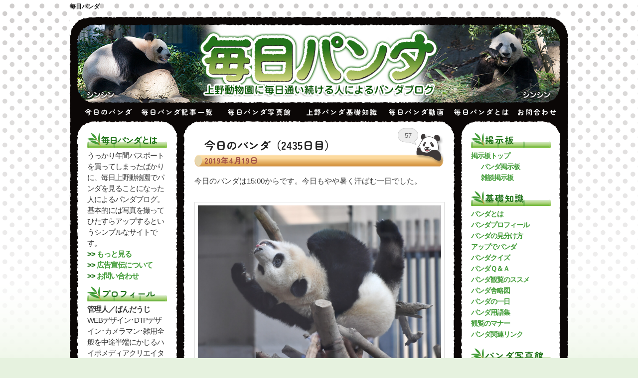

--- FILE ---
content_type: text/html; charset=UTF-8
request_url: https://mainichi-panda.jp/193492.html
body_size: 42635
content:
<!DOCTYPE html>
<!--[if IE 6]>
<html id="ie6" lang="ja">
<![endif]-->
<!--[if IE 7]>
<html id="ie7" lang="ja">
<![endif]-->
<!--[if IE 8]>
<html id="ie8" lang="ja">
<![endif]-->
<!--[if !(IE 6) | !(IE 7) | !(IE 8)  ]><!-->
<html lang="ja">
<!--<![endif]-->
<head>
<meta charset="UTF-8" />
<meta name="viewport" content="width=device-width" />
<link rel="canonical" href="https://mainichi-panda.jp" />
<title>今日のパンダ（2435日目） | 毎日パンダ</title>
<meta name="keywords" content="パンダ,ジャイアントパンダ,上野パンダ,上野動物園,上野" />
<meta name="description" content="上野動物園に毎日通う人によるパンダブログ。リーリーとシンシンの可愛すぎる日常を膨大な写真でお届けします。" />

<link rel="preconnect" href="https://fonts.googleapis.com">
<link rel="preconnect" href="https://fonts.gstatic.com" crossorigin>
<link href="https://fonts.googleapis.com/css2?family=Zen+Maru+Gothic:wght@400;500;700&display=swap" rel="stylesheet">
	
<!--link rel="profile" href="https://gmpg.org/xfn/11" /-->
<link rel="stylesheet" type="text/css" media="all" href="https://mainichi-panda.jp/wp-content/themes/twentyeleven/style.css" />
<link rel="author" href="https://plus.google.com/109826560977010246844" />
<link rel="pingback" href="https://mainichi-panda.jp/xmlrpc.php" />
<!--[if lt IE 9]>
<script src="https://mainichi-panda.jp/wp-content/themes/twentyeleven/js/html5.js" type="text/javascript"></script>
<![endif]-->
<meta name='robots' content='max-image-preview:large' />
	<style>img:is([sizes="auto" i], [sizes^="auto," i]) { contain-intrinsic-size: 3000px 1500px }</style>
	<link rel="alternate" type="application/rss+xml" title="毎日パンダ &raquo; フィード" href="https://mainichi-panda.jp/feed" />
<link rel="alternate" type="application/rss+xml" title="毎日パンダ &raquo; コメントフィード" href="https://mainichi-panda.jp/comments/feed" />
<link rel="alternate" type="application/rss+xml" title="毎日パンダ &raquo; 今日のパンダ（2435日目） のコメントのフィード" href="https://mainichi-panda.jp/193492.html/feed" />
<script type="text/javascript">
/* <![CDATA[ */
window._wpemojiSettings = {"baseUrl":"https:\/\/s.w.org\/images\/core\/emoji\/15.0.3\/72x72\/","ext":".png","svgUrl":"https:\/\/s.w.org\/images\/core\/emoji\/15.0.3\/svg\/","svgExt":".svg","source":{"concatemoji":"https:\/\/mainichi-panda.jp\/wp-includes\/js\/wp-emoji-release.min.js?ver=6.7.4"}};
/*! This file is auto-generated */
!function(i,n){var o,s,e;function c(e){try{var t={supportTests:e,timestamp:(new Date).valueOf()};sessionStorage.setItem(o,JSON.stringify(t))}catch(e){}}function p(e,t,n){e.clearRect(0,0,e.canvas.width,e.canvas.height),e.fillText(t,0,0);var t=new Uint32Array(e.getImageData(0,0,e.canvas.width,e.canvas.height).data),r=(e.clearRect(0,0,e.canvas.width,e.canvas.height),e.fillText(n,0,0),new Uint32Array(e.getImageData(0,0,e.canvas.width,e.canvas.height).data));return t.every(function(e,t){return e===r[t]})}function u(e,t,n){switch(t){case"flag":return n(e,"\ud83c\udff3\ufe0f\u200d\u26a7\ufe0f","\ud83c\udff3\ufe0f\u200b\u26a7\ufe0f")?!1:!n(e,"\ud83c\uddfa\ud83c\uddf3","\ud83c\uddfa\u200b\ud83c\uddf3")&&!n(e,"\ud83c\udff4\udb40\udc67\udb40\udc62\udb40\udc65\udb40\udc6e\udb40\udc67\udb40\udc7f","\ud83c\udff4\u200b\udb40\udc67\u200b\udb40\udc62\u200b\udb40\udc65\u200b\udb40\udc6e\u200b\udb40\udc67\u200b\udb40\udc7f");case"emoji":return!n(e,"\ud83d\udc26\u200d\u2b1b","\ud83d\udc26\u200b\u2b1b")}return!1}function f(e,t,n){var r="undefined"!=typeof WorkerGlobalScope&&self instanceof WorkerGlobalScope?new OffscreenCanvas(300,150):i.createElement("canvas"),a=r.getContext("2d",{willReadFrequently:!0}),o=(a.textBaseline="top",a.font="600 32px Arial",{});return e.forEach(function(e){o[e]=t(a,e,n)}),o}function t(e){var t=i.createElement("script");t.src=e,t.defer=!0,i.head.appendChild(t)}"undefined"!=typeof Promise&&(o="wpEmojiSettingsSupports",s=["flag","emoji"],n.supports={everything:!0,everythingExceptFlag:!0},e=new Promise(function(e){i.addEventListener("DOMContentLoaded",e,{once:!0})}),new Promise(function(t){var n=function(){try{var e=JSON.parse(sessionStorage.getItem(o));if("object"==typeof e&&"number"==typeof e.timestamp&&(new Date).valueOf()<e.timestamp+604800&&"object"==typeof e.supportTests)return e.supportTests}catch(e){}return null}();if(!n){if("undefined"!=typeof Worker&&"undefined"!=typeof OffscreenCanvas&&"undefined"!=typeof URL&&URL.createObjectURL&&"undefined"!=typeof Blob)try{var e="postMessage("+f.toString()+"("+[JSON.stringify(s),u.toString(),p.toString()].join(",")+"));",r=new Blob([e],{type:"text/javascript"}),a=new Worker(URL.createObjectURL(r),{name:"wpTestEmojiSupports"});return void(a.onmessage=function(e){c(n=e.data),a.terminate(),t(n)})}catch(e){}c(n=f(s,u,p))}t(n)}).then(function(e){for(var t in e)n.supports[t]=e[t],n.supports.everything=n.supports.everything&&n.supports[t],"flag"!==t&&(n.supports.everythingExceptFlag=n.supports.everythingExceptFlag&&n.supports[t]);n.supports.everythingExceptFlag=n.supports.everythingExceptFlag&&!n.supports.flag,n.DOMReady=!1,n.readyCallback=function(){n.DOMReady=!0}}).then(function(){return e}).then(function(){var e;n.supports.everything||(n.readyCallback(),(e=n.source||{}).concatemoji?t(e.concatemoji):e.wpemoji&&e.twemoji&&(t(e.twemoji),t(e.wpemoji)))}))}((window,document),window._wpemojiSettings);
/* ]]> */
</script>
<style id='wp-emoji-styles-inline-css' type='text/css'>

	img.wp-smiley, img.emoji {
		display: inline !important;
		border: none !important;
		box-shadow: none !important;
		height: 1em !important;
		width: 1em !important;
		margin: 0 0.07em !important;
		vertical-align: -0.1em !important;
		background: none !important;
		padding: 0 !important;
	}
</style>
<link rel='stylesheet' id='wp-block-library-css' href='https://mainichi-panda.jp/wp-includes/css/dist/block-library/style.min.css?ver=6.7.4' type='text/css' media='all' />
<style id='classic-theme-styles-inline-css' type='text/css'>
/*! This file is auto-generated */
.wp-block-button__link{color:#fff;background-color:#32373c;border-radius:9999px;box-shadow:none;text-decoration:none;padding:calc(.667em + 2px) calc(1.333em + 2px);font-size:1.125em}.wp-block-file__button{background:#32373c;color:#fff;text-decoration:none}
</style>
<style id='global-styles-inline-css' type='text/css'>
:root{--wp--preset--aspect-ratio--square: 1;--wp--preset--aspect-ratio--4-3: 4/3;--wp--preset--aspect-ratio--3-4: 3/4;--wp--preset--aspect-ratio--3-2: 3/2;--wp--preset--aspect-ratio--2-3: 2/3;--wp--preset--aspect-ratio--16-9: 16/9;--wp--preset--aspect-ratio--9-16: 9/16;--wp--preset--color--black: #000000;--wp--preset--color--cyan-bluish-gray: #abb8c3;--wp--preset--color--white: #ffffff;--wp--preset--color--pale-pink: #f78da7;--wp--preset--color--vivid-red: #cf2e2e;--wp--preset--color--luminous-vivid-orange: #ff6900;--wp--preset--color--luminous-vivid-amber: #fcb900;--wp--preset--color--light-green-cyan: #7bdcb5;--wp--preset--color--vivid-green-cyan: #00d084;--wp--preset--color--pale-cyan-blue: #8ed1fc;--wp--preset--color--vivid-cyan-blue: #0693e3;--wp--preset--color--vivid-purple: #9b51e0;--wp--preset--gradient--vivid-cyan-blue-to-vivid-purple: linear-gradient(135deg,rgba(6,147,227,1) 0%,rgb(155,81,224) 100%);--wp--preset--gradient--light-green-cyan-to-vivid-green-cyan: linear-gradient(135deg,rgb(122,220,180) 0%,rgb(0,208,130) 100%);--wp--preset--gradient--luminous-vivid-amber-to-luminous-vivid-orange: linear-gradient(135deg,rgba(252,185,0,1) 0%,rgba(255,105,0,1) 100%);--wp--preset--gradient--luminous-vivid-orange-to-vivid-red: linear-gradient(135deg,rgba(255,105,0,1) 0%,rgb(207,46,46) 100%);--wp--preset--gradient--very-light-gray-to-cyan-bluish-gray: linear-gradient(135deg,rgb(238,238,238) 0%,rgb(169,184,195) 100%);--wp--preset--gradient--cool-to-warm-spectrum: linear-gradient(135deg,rgb(74,234,220) 0%,rgb(151,120,209) 20%,rgb(207,42,186) 40%,rgb(238,44,130) 60%,rgb(251,105,98) 80%,rgb(254,248,76) 100%);--wp--preset--gradient--blush-light-purple: linear-gradient(135deg,rgb(255,206,236) 0%,rgb(152,150,240) 100%);--wp--preset--gradient--blush-bordeaux: linear-gradient(135deg,rgb(254,205,165) 0%,rgb(254,45,45) 50%,rgb(107,0,62) 100%);--wp--preset--gradient--luminous-dusk: linear-gradient(135deg,rgb(255,203,112) 0%,rgb(199,81,192) 50%,rgb(65,88,208) 100%);--wp--preset--gradient--pale-ocean: linear-gradient(135deg,rgb(255,245,203) 0%,rgb(182,227,212) 50%,rgb(51,167,181) 100%);--wp--preset--gradient--electric-grass: linear-gradient(135deg,rgb(202,248,128) 0%,rgb(113,206,126) 100%);--wp--preset--gradient--midnight: linear-gradient(135deg,rgb(2,3,129) 0%,rgb(40,116,252) 100%);--wp--preset--font-size--small: 13px;--wp--preset--font-size--medium: 20px;--wp--preset--font-size--large: 36px;--wp--preset--font-size--x-large: 42px;--wp--preset--spacing--20: 0.44rem;--wp--preset--spacing--30: 0.67rem;--wp--preset--spacing--40: 1rem;--wp--preset--spacing--50: 1.5rem;--wp--preset--spacing--60: 2.25rem;--wp--preset--spacing--70: 3.38rem;--wp--preset--spacing--80: 5.06rem;--wp--preset--shadow--natural: 6px 6px 9px rgba(0, 0, 0, 0.2);--wp--preset--shadow--deep: 12px 12px 50px rgba(0, 0, 0, 0.4);--wp--preset--shadow--sharp: 6px 6px 0px rgba(0, 0, 0, 0.2);--wp--preset--shadow--outlined: 6px 6px 0px -3px rgba(255, 255, 255, 1), 6px 6px rgba(0, 0, 0, 1);--wp--preset--shadow--crisp: 6px 6px 0px rgba(0, 0, 0, 1);}:where(.is-layout-flex){gap: 0.5em;}:where(.is-layout-grid){gap: 0.5em;}body .is-layout-flex{display: flex;}.is-layout-flex{flex-wrap: wrap;align-items: center;}.is-layout-flex > :is(*, div){margin: 0;}body .is-layout-grid{display: grid;}.is-layout-grid > :is(*, div){margin: 0;}:where(.wp-block-columns.is-layout-flex){gap: 2em;}:where(.wp-block-columns.is-layout-grid){gap: 2em;}:where(.wp-block-post-template.is-layout-flex){gap: 1.25em;}:where(.wp-block-post-template.is-layout-grid){gap: 1.25em;}.has-black-color{color: var(--wp--preset--color--black) !important;}.has-cyan-bluish-gray-color{color: var(--wp--preset--color--cyan-bluish-gray) !important;}.has-white-color{color: var(--wp--preset--color--white) !important;}.has-pale-pink-color{color: var(--wp--preset--color--pale-pink) !important;}.has-vivid-red-color{color: var(--wp--preset--color--vivid-red) !important;}.has-luminous-vivid-orange-color{color: var(--wp--preset--color--luminous-vivid-orange) !important;}.has-luminous-vivid-amber-color{color: var(--wp--preset--color--luminous-vivid-amber) !important;}.has-light-green-cyan-color{color: var(--wp--preset--color--light-green-cyan) !important;}.has-vivid-green-cyan-color{color: var(--wp--preset--color--vivid-green-cyan) !important;}.has-pale-cyan-blue-color{color: var(--wp--preset--color--pale-cyan-blue) !important;}.has-vivid-cyan-blue-color{color: var(--wp--preset--color--vivid-cyan-blue) !important;}.has-vivid-purple-color{color: var(--wp--preset--color--vivid-purple) !important;}.has-black-background-color{background-color: var(--wp--preset--color--black) !important;}.has-cyan-bluish-gray-background-color{background-color: var(--wp--preset--color--cyan-bluish-gray) !important;}.has-white-background-color{background-color: var(--wp--preset--color--white) !important;}.has-pale-pink-background-color{background-color: var(--wp--preset--color--pale-pink) !important;}.has-vivid-red-background-color{background-color: var(--wp--preset--color--vivid-red) !important;}.has-luminous-vivid-orange-background-color{background-color: var(--wp--preset--color--luminous-vivid-orange) !important;}.has-luminous-vivid-amber-background-color{background-color: var(--wp--preset--color--luminous-vivid-amber) !important;}.has-light-green-cyan-background-color{background-color: var(--wp--preset--color--light-green-cyan) !important;}.has-vivid-green-cyan-background-color{background-color: var(--wp--preset--color--vivid-green-cyan) !important;}.has-pale-cyan-blue-background-color{background-color: var(--wp--preset--color--pale-cyan-blue) !important;}.has-vivid-cyan-blue-background-color{background-color: var(--wp--preset--color--vivid-cyan-blue) !important;}.has-vivid-purple-background-color{background-color: var(--wp--preset--color--vivid-purple) !important;}.has-black-border-color{border-color: var(--wp--preset--color--black) !important;}.has-cyan-bluish-gray-border-color{border-color: var(--wp--preset--color--cyan-bluish-gray) !important;}.has-white-border-color{border-color: var(--wp--preset--color--white) !important;}.has-pale-pink-border-color{border-color: var(--wp--preset--color--pale-pink) !important;}.has-vivid-red-border-color{border-color: var(--wp--preset--color--vivid-red) !important;}.has-luminous-vivid-orange-border-color{border-color: var(--wp--preset--color--luminous-vivid-orange) !important;}.has-luminous-vivid-amber-border-color{border-color: var(--wp--preset--color--luminous-vivid-amber) !important;}.has-light-green-cyan-border-color{border-color: var(--wp--preset--color--light-green-cyan) !important;}.has-vivid-green-cyan-border-color{border-color: var(--wp--preset--color--vivid-green-cyan) !important;}.has-pale-cyan-blue-border-color{border-color: var(--wp--preset--color--pale-cyan-blue) !important;}.has-vivid-cyan-blue-border-color{border-color: var(--wp--preset--color--vivid-cyan-blue) !important;}.has-vivid-purple-border-color{border-color: var(--wp--preset--color--vivid-purple) !important;}.has-vivid-cyan-blue-to-vivid-purple-gradient-background{background: var(--wp--preset--gradient--vivid-cyan-blue-to-vivid-purple) !important;}.has-light-green-cyan-to-vivid-green-cyan-gradient-background{background: var(--wp--preset--gradient--light-green-cyan-to-vivid-green-cyan) !important;}.has-luminous-vivid-amber-to-luminous-vivid-orange-gradient-background{background: var(--wp--preset--gradient--luminous-vivid-amber-to-luminous-vivid-orange) !important;}.has-luminous-vivid-orange-to-vivid-red-gradient-background{background: var(--wp--preset--gradient--luminous-vivid-orange-to-vivid-red) !important;}.has-very-light-gray-to-cyan-bluish-gray-gradient-background{background: var(--wp--preset--gradient--very-light-gray-to-cyan-bluish-gray) !important;}.has-cool-to-warm-spectrum-gradient-background{background: var(--wp--preset--gradient--cool-to-warm-spectrum) !important;}.has-blush-light-purple-gradient-background{background: var(--wp--preset--gradient--blush-light-purple) !important;}.has-blush-bordeaux-gradient-background{background: var(--wp--preset--gradient--blush-bordeaux) !important;}.has-luminous-dusk-gradient-background{background: var(--wp--preset--gradient--luminous-dusk) !important;}.has-pale-ocean-gradient-background{background: var(--wp--preset--gradient--pale-ocean) !important;}.has-electric-grass-gradient-background{background: var(--wp--preset--gradient--electric-grass) !important;}.has-midnight-gradient-background{background: var(--wp--preset--gradient--midnight) !important;}.has-small-font-size{font-size: var(--wp--preset--font-size--small) !important;}.has-medium-font-size{font-size: var(--wp--preset--font-size--medium) !important;}.has-large-font-size{font-size: var(--wp--preset--font-size--large) !important;}.has-x-large-font-size{font-size: var(--wp--preset--font-size--x-large) !important;}
:where(.wp-block-post-template.is-layout-flex){gap: 1.25em;}:where(.wp-block-post-template.is-layout-grid){gap: 1.25em;}
:where(.wp-block-columns.is-layout-flex){gap: 2em;}:where(.wp-block-columns.is-layout-grid){gap: 2em;}
:root :where(.wp-block-pullquote){font-size: 1.5em;line-height: 1.6;}
</style>
<link rel='stylesheet' id='bbp-default-css' href='https://mainichi-panda.jp/wp-content/plugins/bbpress/templates/default/css/bbpress.min.css?ver=2.6.13' type='text/css' media='all' />
<link rel='stylesheet' id='contact-form-7-css' href='https://mainichi-panda.jp/wp-content/plugins/contact-form-7/includes/css/styles.css?ver=6.0.6' type='text/css' media='all' />
<link rel='stylesheet' id='gdatt-attachments-css' href='https://mainichi-panda.jp/wp-content/plugins/gd-bbpress-attachments/css/front.min.css?ver=4.8_b2700_free' type='text/css' media='all' />
<style id='akismet-widget-style-inline-css' type='text/css'>

			.a-stats {
				--akismet-color-mid-green: #357b49;
				--akismet-color-white: #fff;
				--akismet-color-light-grey: #f6f7f7;

				max-width: 350px;
				width: auto;
			}

			.a-stats * {
				all: unset;
				box-sizing: border-box;
			}

			.a-stats strong {
				font-weight: 600;
			}

			.a-stats a.a-stats__link,
			.a-stats a.a-stats__link:visited,
			.a-stats a.a-stats__link:active {
				background: var(--akismet-color-mid-green);
				border: none;
				box-shadow: none;
				border-radius: 8px;
				color: var(--akismet-color-white);
				cursor: pointer;
				display: block;
				font-family: -apple-system, BlinkMacSystemFont, 'Segoe UI', 'Roboto', 'Oxygen-Sans', 'Ubuntu', 'Cantarell', 'Helvetica Neue', sans-serif;
				font-weight: 500;
				padding: 12px;
				text-align: center;
				text-decoration: none;
				transition: all 0.2s ease;
			}

			/* Extra specificity to deal with TwentyTwentyOne focus style */
			.widget .a-stats a.a-stats__link:focus {
				background: var(--akismet-color-mid-green);
				color: var(--akismet-color-white);
				text-decoration: none;
			}

			.a-stats a.a-stats__link:hover {
				filter: brightness(110%);
				box-shadow: 0 4px 12px rgba(0, 0, 0, 0.06), 0 0 2px rgba(0, 0, 0, 0.16);
			}

			.a-stats .count {
				color: var(--akismet-color-white);
				display: block;
				font-size: 1.5em;
				line-height: 1.4;
				padding: 0 13px;
				white-space: nowrap;
			}
		
</style>
<link rel='stylesheet' id='preset_css-css' href='https://mainichi-panda.jp/wp-content/plugins/pagebar/css/twentyeleven.css?ver=6.7.4' type='text/css' media='all' />
<link rel='stylesheet' id='jquery.lightbox.min.css-css' href='https://mainichi-panda.jp/wp-content/plugins/wp-jquery-lightbox/lightboxes/wp-jquery-lightbox/styles/lightbox.min.css?ver=2.3.4' type='text/css' media='all' />
<link rel='stylesheet' id='jqlb-overrides-css' href='https://mainichi-panda.jp/wp-content/plugins/wp-jquery-lightbox/lightboxes/wp-jquery-lightbox/styles/overrides.css?ver=2.3.4' type='text/css' media='all' />
<style id='jqlb-overrides-inline-css' type='text/css'>

			#outerImageContainer {
				box-shadow: 0 0 4px 2px rgba(0,0,0,.2);
			}
			#imageContainer{
				padding: 6px;
			}
			#imageDataContainer {
				box-shadow: 0 -4px 0 0 #fff, 0 0 4px 2px rgba(0,0,0,.1);
				z-index: auto;
			}
			#prevArrow,
			#nextArrow{
				background-color: rgba(255,255,255,.7;
				color: #000000;
			}
</style>
<link rel='stylesheet' id='aec_frontend-css' href='https://mainichi-panda.jp/wp-content/plugins/wp-ajax-edit-comments/css/frontend.css?ver=6.1' type='text/css' media='all' />
<link rel='stylesheet' id='aec_atd-css' href='https://mainichi-panda.jp/wp-content/plugins/wp-ajax-edit-comments/css/atd/atd.css?ver=6.1' type='text/css' media='all' />
<link rel='stylesheet' id='colorbox-css' href='https://mainichi-panda.jp/wp-content/plugins/wp-ajax-edit-comments/css/colorbox/colorbox.css?ver=6.1' type='text/css' media='screen' />
<script type="text/javascript" src="https://mainichi-panda.jp/wp-includes/js/jquery/jquery.min.js?ver=3.7.1" id="jquery-core-js"></script>
<script type="text/javascript" src="https://mainichi-panda.jp/wp-includes/js/jquery/jquery-migrate.min.js?ver=3.4.1" id="jquery-migrate-js"></script>
<link rel="https://api.w.org/" href="https://mainichi-panda.jp/wp-json/" /><link rel="alternate" title="JSON" type="application/json" href="https://mainichi-panda.jp/wp-json/wp/v2/posts/193492" /><link rel="EditURI" type="application/rsd+xml" title="RSD" href="https://mainichi-panda.jp/xmlrpc.php?rsd" />
<meta name="generator" content="WordPress 6.7.4" />
<link rel="canonical" href="https://mainichi-panda.jp/193492.html" />
<link rel='shortlink' href='https://mainichi-panda.jp/?p=193492' />
<link rel="alternate" title="oEmbed (JSON)" type="application/json+oembed" href="https://mainichi-panda.jp/wp-json/oembed/1.0/embed?url=https%3A%2F%2Fmainichi-panda.jp%2F193492.html" />
<link rel="alternate" title="oEmbed (XML)" type="text/xml+oembed" href="https://mainichi-panda.jp/wp-json/oembed/1.0/embed?url=https%3A%2F%2Fmainichi-panda.jp%2F193492.html&#038;format=xml" />
	<style>.navigation {
            visibility: collapse;
        }</style>
	<style> #nav-below {
            visibility: collapse;
        }</style>
	<!-- ## NXS/OG ## --><!-- ## NXSOGTAGS ## --><!-- ## NXS/OG ## -->
<script type="text/javascript">

  var _gaq = _gaq || [];
  _gaq.push(['_setAccount', 'UA-25403682-1']);
  _gaq.push(['_trackPageview']);

  (function() {
    var ga = document.createElement('script'); ga.type = 'text/javascript'; ga.async = true;
    ga.src = ('https:' == document.location.protocol ? 'https://ssl' : 'https://www') + '.google-analytics.com/ga.js';
    var s = document.getElementsByTagName('script')[0]; s.parentNode.insertBefore(ga, s);
  })();

</script>
	<script src="https://ajax.googleapis.com/ajax/libs/jquery/1.8.3/jquery.min.js"></script>
	<script type="text/javascript" src="/wp-content/js/jquery.smoothScroll.js"></script>
<link rel="stylesheet" type="text/css" media="all" href="/wp-content/js/down.css" />
	<script type="text/javascript" src="/wp-content/js/jbar.js"></script>
	<script>
	$(function () {
		$('ul.fall li ul').hide().removeClass('fallback');
		$('ul.fall li').hover(function () {
			$('ul', this).stop().slideToggle(400);
		});
	});
	</script>


<script type='text/javascript'>
/* <![CDATA[ */
var JQLBSettings = {"showTitle":"0","showCaption":"1","showNumbers":"1","fitToScreen":"1","resizeSpeed":"400","showDownload":"0","navbarOnTop":"0","marginSize":"0","slideshowSpeed":"4000","closeTitle":"close image gallery","image":"Image ","of":" of ","download":"Download","pause":"(pause slideshow)","play":"(play slideshow)"};
/* ]]> */
</script>
        </head>
<body data-rsssl=1 class="post-template-default single single-post postid-193492 single-format-standard single-author singular two-column right-sidebar">
<a name="top" id="top"></a>
<div id="htitle">
				<h1 id="site-title"><span><a href="https://mainichi-panda.jp/" title="毎日パンダ" rel="home">毎日パンダ</a></span></h1>
				<!--h2 id="site-description">上野動物園のジャイアントパンダ リーリーとシンシンの日常を毎日お届け</h2-->
<!--div id="share">
</div-->

<div id="share">


<!-- facebook -->
<div id="sns-facebook">
<div id="fb-root"></div>
<script>(function(d, s, id) {
  var js, fjs = d.getElementsByTagName(s)[0];
  if (d.getElementById(id)) return;
  js = d.createElement(s); js.id = id;
  js.src = "//connect.facebook.net/ja_JP/sdk.js#xfbml=1&version=v2.5&appId=140876902673070";
  fjs.parentNode.insertBefore(js, fjs);
}(document, 'script', 'facebook-jssdk'));</script>
<!--div class="fb-like" data-href="https://mainichi-panda.jp/" data-layout="button" data-action="like" data-show-faces="true" data-share="true"></div-->
<div class="fb-share-button" data-href="https://mainichi-panda.jp/" data-layout="button_count"></div>

</div>
<!-- facebook -->

<!-- instagram -->
<!--<div id="sns-instagram">
<style>.ig-b- { display: inline-block; }
.ig-b- img { visibility: hidden; }
.ig-b-:hover { background-position: 0 -60px; } .ig-b-:active { background-position: 0 -120px; }
.ig-b-v-24 { width: 137px; height: 24px; background: url(//badges.instagram.com/static/images/ig-badge-view-sprite-24.png) no-repeat 0 0; }
@media only screen and (-webkit-min-device-pixel-ratio: 2), only screen and (min--moz-device-pixel-ratio: 2), only screen and (-o-min-device-pixel-ratio: 2 / 1), only screen and (min-device-pixel-ratio: 2), only screen and (min-resolution: 192dpi), only screen and (min-resolution: 2dppx) {
.ig-b-v-24 { background-image: url(https://badges.instagram.com/static/images/ig-badge-view-sprite-24@2x.png); background-size: 160px 178px; } }
</style>
<a href="https://www.instagram.com/mainichipanda/?ref=badge" class="ig-b- ig-b-v-24"><img src="https://badges.instagram.com/static/images/ig-badge-view-24.png" alt="Instagram" /></a>
</div>-->
<!-- instagram -->



</div>	
</div>


<div id="page" class="hfeed">
<div id="header">
	<header id="branding" role="banner" style="margin:0 0 -3px 0;padding:0;">

						<a href="https://mainichi-panda.jp/">
				<!--<img src="https://mainichi-panda.jp/wp-content/themes/twentyeleven/images/headers/image07.png">-->
				<script type="text/javascript">
   var imglist = new Array(
      "/wp-content/themes/twentyeleven/images/headers/image08.png",
      "/wp-content/themes/twentyeleven/images/headers/image07.png",
      "/wp-content/themes/twentyeleven/images/headers/image06.png",
      "/wp-content/themes/twentyeleven/images/headers/image05.png",
      "/wp-content/themes/twentyeleven/images/headers/image04.png",
      "/wp-content/themes/twentyeleven/images/headers/image03.png",
      "/wp-content/themes/twentyeleven/images/headers/image02.png",
      "/wp-content/themes/twentyeleven/images/headers/image01.png" );
   var selectnum = Math.floor(Math.random() * imglist.length);
   var output = "<img src=" + imglist[selectnum] + ">";
   document.write(output);
</script>
			</a>
			

			<!--nav id="access" role="navigation">
				<h3 class="assistive-text">メインメニュー</h3>
								<div class="skip-link"><a class="assistive-text" href="#content" title="メインコンテンツへ移動">メインコンテンツへ移動</a></div>
				<div class="skip-link"><a class="assistive-text" href="#secondary" title="サブコンテンツへ移動">サブコンテンツへ移動</a></div>
								<div class="menu"><ul>
<li ><a href="https://mainichi-panda.jp/">ホーム</a></li><li class="page_item page-item-132"><a href="https://mainichi-panda.jp/contact">お問い合わせ</a></li>
<li class="page_item page-item-3287"><a href="https://mainichi-panda.jp/links">パンダ関連リンク</a></li>
<li class="page_item page-item-396618"><a href="https://mainichi-panda.jp/xiangxiang-birthday-event">四川省FAMツアー壮行会参加お申込</a></li>
<li class="page_item page-item-2"><a href="https://mainichi-panda.jp/about">毎日パンダとは</a></li>
<li class="page_item page-item-125226"><a href="https://mainichi-panda.jp/books">毎日パンダの本</a></li>
<li class="page_item page-item-70562 page_item_has_children"><a href="https://mainichi-panda.jp/gallery">毎日パンダ写真館</a>
<ul class='children'>
	<li class="page_item page-item-71689 page_item_has_children"><a href="https://mainichi-panda.jp/gallery/season">パンダ写真館 季節編</a>
	<ul class='children'>
		<li class="page_item page-item-71702"><a href="https://mainichi-panda.jp/gallery/season/osyougatsu">パンダ写真館 お正月</a></li>
		<li class="page_item page-item-83295"><a href="https://mainichi-panda.jp/gallery/season/christmas">パンダ写真館 クリスマス</a></li>
		<li class="page_item page-item-83229"><a href="https://mainichi-panda.jp/gallery/season/takenoko">パンダ写真館 たけのこ</a></li>
		<li class="page_item page-item-71698"><a href="https://mainichi-panda.jp/gallery/season/winter">パンダ写真館 冬</a></li>
		<li class="page_item page-item-71694"><a href="https://mainichi-panda.jp/gallery/season/summer">パンダ写真館 夏</a></li>
		<li class="page_item page-item-71691"><a href="https://mainichi-panda.jp/gallery/season/spring">パンダ写真館 春</a></li>
		<li class="page_item page-item-71696"><a href="https://mainichi-panda.jp/gallery/season/autumn">パンダ写真館 秋</a></li>
		<li class="page_item page-item-71704"><a href="https://mainichi-panda.jp/gallery/season/birthday">パンダ写真館 誕生日</a></li>
	</ul>
</li>
	<li class="page_item page-item-71668 page_item_has_children"><a href="https://mainichi-panda.jp/gallery/koudou">パンダ写真館 行動編</a>
	<ul class='children'>
		<li class="page_item page-item-82755"><a href="https://mainichi-panda.jp/gallery/koudou/akubi">パンダ写真館 あくび</a></li>
		<li class="page_item page-item-71687"><a href="https://mainichi-panda.jp/gallery/koudou/kakikaki">パンダ写真館 かきかき</a></li>
		<li class="page_item page-item-82844"><a href="https://mainichi-panda.jp/gallery/koudou/crow">パンダ写真館 カラス</a></li>
		<li class="page_item page-item-71666"><a href="https://mainichi-panda.jp/gallery/koudou/sonota">パンダ写真館 その他</a></li>
		<li class="page_item page-item-71710"><a href="https://mainichi-panda.jp/gallery/koudou/toilet">パンダ写真館 トイレ</a></li>
		<li class="page_item page-item-71683"><a href="https://mainichi-panda.jp/gallery/koudou/hammok">パンダ写真館 ハンモック</a></li>
		<li class="page_item page-item-82920"><a href="https://mainichi-panda.jp/gallery/koudou/marking">パンダ写真館 マーキング</a></li>
		<li class="page_item page-item-71706"><a href="https://mainichi-panda.jp/gallery/koudou/sleep">パンダ写真館 寝る</a></li>
		<li class="page_item page-item-83002"><a href="https://mainichi-panda.jp/gallery/koudou/abareru">パンダ写真館 暴れる</a></li>
		<li class="page_item page-item-71676"><a href="https://mainichi-panda.jp/gallery/koudou/kinobori">パンダ写真館 木登り</a></li>
		<li class="page_item page-item-71673"><a href="https://mainichi-panda.jp/gallery/koudou/walk">パンダ写真館 歩く</a></li>
		<li class="page_item page-item-71679"><a href="https://mainichi-panda.jp/gallery/koudou/mizuabi">パンダ写真館 水浴び</a></li>
		<li class="page_item page-item-71681"><a href="https://mainichi-panda.jp/gallery/koudou/sunaabi">パンダ写真館 砂浴び</a></li>
		<li class="page_item page-item-71685"><a href="https://mainichi-panda.jp/gallery/koudou/tsuri">パンダ写真館 筋トレ</a></li>
		<li class="page_item page-item-71671"><a href="https://mainichi-panda.jp/gallery/koudou/eat">パンダ写真館 食べる</a></li>
		<li class="page_item page-item-82958"><a href="https://mainichi-panda.jp/gallery/koudou/drink">パンダ写真館 飲む</a></li>
	</ul>
</li>
	<li class="page_item page-item-71628 page_item_has_children"><a href="https://mainichi-panda.jp/gallery/hyoujyou">パンダ写真館 表情編</a>
	<ul class='children'>
		<li class="page_item page-item-71632"><a href="https://mainichi-panda.jp/gallery/hyoujyou/omoshiro">パンダ写真館 おもしろ</a></li>
		<li class="page_item page-item-71651"><a href="https://mainichi-panda.jp/gallery/hyoujyou/kawaii">パンダ写真館 かわいい顔</a></li>
		<li class="page_item page-item-71661"><a href="https://mainichi-panda.jp/gallery/hyoujyou/kimegao">パンダ写真館 キメ顔</a></li>
		<li class="page_item page-item-82709"><a href="https://mainichi-panda.jp/gallery/hyoujyou/twoshot">パンダ写真館 ツーショット</a></li>
		<li class="page_item page-item-71664"><a href="https://mainichi-panda.jp/gallery/hyoujyou/iyashi">パンダ写真館 癒やし</a></li>
	</ul>
</li>
</ul>
</li>
<li class="page_item page-item-158860 page_item_has_children"><a href="https://mainichi-panda.jp/movie">毎日パンダ動画</a>
<ul class='children'>
	<li class="page_item page-item-159720"><a href="https://mainichi-panda.jp/movie/todaysmovie">今日の動画</a></li>
	<li class="page_item page-item-160264"><a href="https://mainichi-panda.jp/movie/archives">動画アーカイブス</a></li>
	<li class="page_item page-item-160267"><a href="https://mainichi-panda.jp/movie/other">毎日パンダ動画 その他の動画</a></li>
</ul>
</li>
<li class="page_item page-item-71881 page_item_has_children"><a href="https://mainichi-panda.jp/contents">毎日パンダ基礎知識</a>
<ul class='children'>
	<li class="page_item page-item-71883"><a href="https://mainichi-panda.jp/contents/list">記事一覧</a></li>
</ul>
</li>
<li class="page_item page-item-127436"><a href="https://mainichi-panda.jp/bbs">毎日パンダ掲示板</a></li>
</ul></div>
			</nav--><!-- #access -->
	</header><!-- #branding -->
</div>

<div id="header_waku_list">
<ul class="fall">
<li><a href="/category/panda">今日のパンダ</a></li>
<li class="list"><a href="/contents/list.html">毎日パンダ記事一覧</a>
<ul class="fallback">
<li><a href="/contents/list.html">すべてを見る</a></li>
<li><a href="/contents/list.html#2011">2011年8月〜</a></li>
<li><a href="/contents/list.html#2012">2012年〜</a></li>
<li><a href="/contents/list.html#2013">2013年〜</a></li>
<li><a href="/contents/list.html#2014">2014年〜</a></li>
<li><a href="/contents/list.html#2015">2015年〜</a></li>
<li><a href="/contents/list.html#2016">2016年</a></li>
<li><a href="/contents/list.html#2017">2017年</a></li>
<li><a href="/contents/list.html#2018">2018年〜現在</a></li>
</ul>
</li>
<li class="list"><a href="/gallery/">毎日パンダ写真館</a>
<ul class="fallback">
<li><a href="gallery/">すべてを見る</a></li>
    <li><a href="/gallery/hyoujyou/kawaii">かわいい顔</a></li>
    <li><a href="/gallery/hyoujyou/kimegao">キメ顔</a></li>
    <li><a href="/gallery/hyoujyou/iyashi">癒やし</a></li>
    <li><a href="/gallery/hyoujyou/omoshiro">おもしろ</a></li>
    <li><a href="/gallery/koudou/eat">食べる</a></li>
    <li><a href="/gallery/koudou/sleep">寝る</a></li>
    <li><a href="/gallery/koudou/akubi">あくび</a></li>
    <li><a href="/gallery/koudou/walk">歩く</a></li>
    <li><a href="/gallery/koudou/kinobori">木登り</a></li>
    <li><a href="/gallery/koudou/tsuri">筋トレ</a></li>
    <li><a href="/gallery/koudou/crow">カラス</a></li>
    <li><a href="/gallery/koudou/hammok">ハンモック</a></li>
</ul>

</li>
<li class="content"><a href="/contents/index.html">上野パンダ基礎知識</a>
<ul class="fallback">
<li><a href="/contents/index.html">パンダとは</a></li>
<li><a href="/contents/profile.html">パンダプロフィール</a></li>
<li><a href="/contents/miwakekata.html">パンダの見分け方</a></li>
<li><a href="/contents/zoom.html">アップでパンダ</a></li>
<li><a href="/contents/quiz_miwakekata.html">パンダクイズ</a></li>
<li><a href="/contents/qanda.html">パンダＱ＆Ａ</a></li>
<li><a href="/contents/susume.html">パンダ観覧のススメ</a></li>
<li><a href="/contents/map.html">パンダ舎略図</a></li>
<li><a href="/contents/timetable.html">パンダの一日</a></li>
<li><a href="/contents/words.html">パンダ用語集</a></li>
<li><a href="/contents/manner.html">観覧のマナー</a></li>
<li><a href="/contents/links.html">パンダ関連リンク</a></li>
</ul>
</li>
<li class="movie"><a href="/movie/">毎日パンダ動画</a>
<ul class="fallback">
<li><a href="/movie/">すべてを観る</a></li>
<li><a href="/movie/todaysmovie">今日の動画</a></li>
<li><a href="/movie/archives">アーカイブス</a></li>
</ul>
</li>
<li><a href="/contents/about">毎日パンダとは</a></li>
<li class="/contact"><a href="/contact">お問合わせ</a></li>
</ul>

<!--div id="share">
</div-->	
</div>





<div id="header_waku_bottom"></div>
	<div id="main">
	
<div id="leftcol">
<h2><span>毎日パンダとは</span></h2>
<p>うっかり年間パスポートを買ってしまったばかりに、毎日上野動物園でパンダを見ることになった人によるパンダブログ。基本的には写真を撮ってひたすらアップするというシンプルなサイトです。</p>
<p class="b green" style="margin-top:-10px;">
&gt;&gt;&nbsp;<a href="https://mainichi-panda.jp/about">もっと見る</a><br />
&gt;&gt;&nbsp;<a href="https://mainichi-panda.jp/about#prof">広告宣伝について</a><br />
&gt;&gt;&nbsp;<a href="https://mainichi-panda.jp/contact">お問い合わせ</a></p>

<h2>プロフィール</h2>
<p><strong>管理人／ぱんだうじ</strong><br />
WEBデザイン･DTPデザイン･カメラマン･雑用全般を中途半端にかじるハイポメディアクリエイター。突然パンダに目覚める。</p>


<a href="https://www.giantpandazoo.com" target="_blank"><img src="https://mainichi-panda.jp/wp-content/themes/twentyeleven/images/link-GPZ.gif" alt="GiantPandaZoo.com" style="margin:15px 0 10px 0;" /></a>


<h3 class="widget-title">今日の動画</h3>

<div class="textwidget">
<a href="https://youtu.be/https://www.youtube.com/watch?v=XT1JsvK5BFU" target="_blank">
<img src="https://mainichi-panda.jp/contents/movie/images/20231027.jpg" width="100%" class="topics_img"/>
<div class="date">2023年10月27日</div>
</a>
</div>
		
<div class="textwidget">
<a href="https://youtu.be/TE2b_igCcTE" target="_blank">
<img src="https://mainichi-panda.jp/contents/movie/images/20231026.jpg" width="100%" class="topics_img"/>
<div class="date">2023年10月26日</div>
</a>
</div>
		
<div class="textwidget">
<a href="https://youtu.be/CdZqp8NWHoM" target="_blank">
<img src="https://mainichi-panda.jp/contents/movie/images/20231025.jpg" width="100%" class="topics_img"/>
<div class="date">2023年10月25日</div>
</a>
</div>
	
<div class="textwidget">
<a href="https://youtu.be/Cq-t7tEvzBA" target="_blank">
<img src="https://mainichi-panda.jp/contents/movie/images/20231024.jpg" width="100%" class="topics_img"/>
<div class="date">2023年10月24日</div>
</a>
</div>
	
<div class="textwidget">
<a href="https://youtu.be/ctheeBYcZEE" target="_blank">
<img src="https://mainichi-panda.jp/contents/movie/images/20231023.jpg" width="100%" class="topics_img"/>
<div class="date">2023年10月23日</div>
</a>
</div>
	
<div class="textwidget">
<a href="https://youtu.be/QpfNnLMd2zQ" target="_blank">
<img src="https://mainichi-panda.jp/contents/movie/images/20231022.jpg" width="100%" class="topics_img"/>
<div class="date">2023年10月22日</div>
</a>
</div>
	
<div class="textwidget">
<a href="https://youtu.be/LjBtLPBvc5w" target="_blank">
<img src="https://mainichi-panda.jp/contents/movie/images/20231021.jpg" width="100%" class="topics_img"/>
<div class="date">2023年10月21日</div>
</a>
</div>
	
<div class="textwidget">
<a href="https://youtu.be/Ty3l09rCITQ" target="_blank">
<img src="https://mainichi-panda.jp/contents/movie/images/20231020.jpg" width="100%" class="topics_img"/>
<div class="date">2023年10月20日</div>
</a>
</div>
	
<div class="textwidget">
<a href="https://youtu.be/lq2RhNYhLR0" target="_blank">
<img src="https://mainichi-panda.jp/contents/movie/images/20231019.jpg" width="100%" class="topics_img"/>
<div class="date">2023年10月19日</div>
</a>
</div>
	
<div class="textwidget">
<a href="https://youtu.be/ZzFO7Xzud9w" target="_blank">
<img src="https://mainichi-panda.jp/contents/movie/images/20231018.jpg" width="100%" class="topics_img"/>
<div class="date">2023年10月18日</div>
</a>
</div>
	
<div class="textwidget">
<a href="https://youtu.be/1t4R-MKQjTo" target="_blank">
<img src="https://mainichi-panda.jp/contents/movie/images/20231017.jpg" width="100%" class="topics_img"/>
<div class="date">2023年10月17日</div>
</a>
</div>
	
<div class="textwidget">
<a href="https://youtu.be/JjO1_r7SpVw&t" target="_blank">
<img src="https://mainichi-panda.jp/contents/movie/images/20231015.jpg" width="100%" class="topics_img"/>
<div class="date">2023年10月15日</div>
</a>
</div>
	
<div class="textwidget">
<a href="https://youtu.be/7eauLvPifkI" target="_blank">
<img src="https://mainichi-panda.jp/contents/movie/images/20231014.jpg" width="100%" class="topics_img"/>
<div class="date">2023年10月14日</div>
</a>
</div>
	
<div class="textwidget">
<a href="https://youtu.be/m2HYZZwLYUg" target="_blank">
<img src="https://mainichi-panda.jp/contents/movie/images/20231013.jpg" width="100%" class="topics_img"/>
<div class="date">2023年10月13日</div>
</a>
</div>
	
<div class="textwidget">
<a href="https://youtu.be/KHW4WitsrnQ" target="_blank">
<img src="https://mainichi-panda.jp/contents/movie/images/20231012.jpg" width="100%" class="topics_img"/>
<div class="date">2023年10月12日</div>
</a>
</div>
	
<div class="textwidget">
<a href="https://youtu.be/bx2v-dD23cQ" target="_blank">
<img src="https://mainichi-panda.jp/contents/movie/images/20231011.jpg" width="100%" class="topics_img"/>
<div class="date">2023年10月11日</div>
</a>
</div>
	
<div class="textwidget">
<a href="https://youtu.be/armfdtbdisU" target="_blank">
<img src="https://mainichi-panda.jp/contents/movie/images/20231010.jpg" width="100%" class="topics_img"/>
<div class="date">2023年10月10日</div>
</a>
</div>
	
<div class="textwidget">
<a href="https://youtu.be/LxN_KUXaAKI" target="_blank">
<img src="https://mainichi-panda.jp/contents/movie/images/20231009.jpg" width="100%" class="topics_img"/>
<div class="date">2023年10月9日</div>
</a>
</div>
	
<div class="textwidget">
<a href="https://youtu.be/5cerHaRQmfg" target="_blank">
<img src="https://mainichi-panda.jp/contents/movie/images/20231008.jpg" width="100%" class="topics_img"/>
<div class="date">2023年10月8日</div>
</a>
</div>
	
<div class="textwidget">
<a href="https://youtu.be/-J4MYNm8cM8" target="_blank">
<img src="https://mainichi-panda.jp/contents/movie/images/20231007.jpg" width="100%" class="topics_img"/>
<div class="date">2023年10月7日</div>
</a>
</div>
	
<div class="textwidget">
<a href="https://youtu.be/t4gCRYBjMCA" target="_blank">
<img src="https://mainichi-panda.jp/contents/movie/images/20231006.jpg" width="100%" class="topics_img"/>
<div class="date">2023年10月6日</div>
</a>
</div>
	
<div class="textwidget">
<a href="https://youtu.be/7qn3Uedw_gE" target="_blank">
<img src="https://mainichi-panda.jp/contents/movie/images/20231005.jpg" width="100%" class="topics_img"/>
<div class="date">2023年10月5日</div>
</a>
</div>
	
<div class="textwidget">
<a href="https://youtu.be/HRBXTfvPf1Q" target="_blank">
<img src="https://mainichi-panda.jp/contents/movie/images/20231004.jpg" width="100%" class="topics_img"/>
<div class="date">2023年10月4日</div>
</a>
</div>
	
<div class="textwidget">
<a href="https://youtu.be/JAGYaIchFBM" target="_blank">
<img src="https://mainichi-panda.jp/contents/movie/images/20231003.jpg" width="100%" class="topics_img"/>
<div class="date">2023年10月3日</div>
</a>
</div>
	
<div class="textwidget">
<a href="https://youtu.be/KgXWJtQdWf0" target="_blank">
<img src="https://mainichi-panda.jp/contents/movie/images/20231001.jpg" width="100%" class="topics_img"/>
<div class="date">2023年10月1日</div>
</a>
</div>
	
<div class="textwidget">
<a href="https://youtu.be/fG1F7cm-Cdo" target="_blank">
<img src="https://mainichi-panda.jp/contents/movie/images/20230930.jpg" width="100%" class="topics_img"/>
<div class="date">2023年9月30日</div>
</a>
</div>
	
<div class="textwidget">
<a href="https://youtu.be/vC9K79bvntk" target="_blank">
<img src="https://mainichi-panda.jp/contents/movie/images/20230929.jpg" width="100%" class="topics_img"/>
<div class="date">2023年9月29日</div>
</a>
</div>
	
<div class="textwidget">
<a href="https://youtu.be/ll72uS1uINQ" target="_blank">
<img src="https://mainichi-panda.jp/contents/movie/images/20230928.jpg" width="100%" class="topics_img"/>
<div class="date">2023年9月28日</div>
</a>
</div>
	
<div class="textwidget">
<a href="https://youtu.be/QPI2fUrM2rI" target="_blank">
<img src="https://mainichi-panda.jp/contents/movie/images/20230927.jpg" width="100%" class="topics_img"/>
<div class="date">2023年9月27日</div>
</a>
</div>
	
<div class="textwidget">
<a href="https://youtu.be/EptZpFp2MzY" target="_blank">
<img src="https://mainichi-panda.jp/contents/movie/images/20230926.jpg" width="100%" class="topics_img"/>
<div class="date">2023年9月26日</div>
</a>
</div>
	
<div class="textwidget">
<a href="https://youtu.be/OOstGGouXgo" target="_blank">
<img src="https://mainichi-panda.jp/contents/movie/images/20230924.jpg" width="100%" class="topics_img"/>
<div class="date">2023年9月24日</div>
</a>
</div>
	
<div class="textwidget">
<a href="https://youtu.be/pf4WSZBwrEQ" target="_blank">
<img src="https://mainichi-panda.jp/contents/movie/images/20230923.jpg" width="100%" class="topics_img"/>
<div class="date">2023年9月23日</div>
</a>
</div>
	
<div class="textwidget">
<a href="https://youtu.be/fDlh085aw1Q" target="_blank">
<img src="https://mainichi-panda.jp/contents/movie/images/20230922.jpg" width="100%" class="topics_img"/>
<div class="date">2023年9月22日</div>
</a>
</div>
	
<div class="textwidget">
<a href="https://youtu.be/ZWxxVo6QPnQ" target="_blank">
<img src="https://mainichi-panda.jp/contents/movie/images/20230921.jpg" width="100%" class="topics_img"/>
<div class="date">2023年9月21日</div>
</a>
</div>
	
<div class="textwidget">
<a href="https://youtu.be/Ni_AU39Nv8A" target="_blank">
<img src="https://mainichi-panda.jp/contents/movie/images/20230920.jpg" width="100%" class="topics_img"/>
<div class="date">2023年9月20日</div>
</a>
</div>
	
<div class="textwidget">
<a href="https://youtu.be/F8-O3hkgPJE" target="_blank">
<img src="https://mainichi-panda.jp/contents/movie/images/20230919.jpg" width="100%" class="topics_img"/>
<div class="date">2023年9月19日</div>
</a>
</div>
	
<div class="textwidget">
<a href="https://youtu.be/9NMNvSnDw9g" target="_blank">
<img src="https://mainichi-panda.jp/contents/movie/images/20230918.jpg" width="100%" class="topics_img"/>
<div class="date">2023年9月18日</div>
</a>
</div>	
	
<div class="textwidget">
<a href="https://youtu.be/3kbGwyepYjs" target="_blank">
<img src="https://mainichi-panda.jp/contents/movie/images/20230917.jpg" width="100%" class="topics_img"/>
<div class="date">2023年9月17日</div>
</a>
</div>
		
<div class="textwidget">
<a href="https://youtu.be/ZWxxVo6QPnQ" target="_blank">
<img src="https://mainichi-panda.jp/contents/movie/images/20230916.jpg" width="100%" class="topics_img"/>
<div class="date">2023年9月16日</div>
</a>
</div>	
		
<div class="textwidget">
<a href="https://youtu.be/vx3yTD5PHek" target="_blank">
<img src="https://mainichi-panda.jp/contents/movie/images/20230915.jpg" width="100%" class="topics_img"/>
<div class="date">2023年9月15日</div>
</a>
</div>	
		
<div class="textwidget">
<a href="https://youtu.be/2Qkj4MGkBiw" target="_blank">
<img src="https://mainichi-panda.jp/contents/movie/images/20230914.jpg" width="100%" class="topics_img"/>
<div class="date">2023年9月14日</div>
</a>
</div>	
		
<div class="textwidget">
<a href="https://youtu.be/S2b61DqnkI8" target="_blank">
<img src="https://mainichi-panda.jp/contents/movie/images/20230913.jpg" width="100%" class="topics_img"/>
<div class="date">2023年9月13日</div>
</a>
</div>	
		
<div class="textwidget">
<a href="https://youtu.be/JK-45C2u7uY" target="_blank">
<img src="https://mainichi-panda.jp/contents/movie/images/20230912.jpg" width="100%" class="topics_img"/>
<div class="date">2023年9月12日</div>
</a>
</div>	
		
<div class="textwidget">
<a href="https://youtu.be/rwjBIM_IHYg" target="_blank">
<img src="https://mainichi-panda.jp/contents/movie/images/20230910.jpg" width="100%" class="topics_img"/>
<div class="date">2023年9月10日</div>
</a>
</div>	
		
<div class="textwidget">
<a href="https://youtu.be/We9gaXlOA6U" target="_blank">
<img src="https://mainichi-panda.jp/contents/movie/images/20230909.jpg" width="100%" class="topics_img"/>
<div class="date">2023年9月9日</div>
</a>
</div>	
		
<div class="textwidget">
<a href="https://youtu.be/il6vJOlw5h0" target="_blank">
<img src="https://mainichi-panda.jp/contents/movie/images/20230908.jpg" width="100%" class="topics_img"/>
<div class="date">2023年9月8日</div>
</a>
</div>	
		
<div class="textwidget">
<a href="https://youtu.be/1DRiArprMsM" target="_blank">
<img src="https://mainichi-panda.jp/contents/movie/images/20230907.jpg" width="100%" class="topics_img"/>
<div class="date">2023年9月7日</div>
</a>
</div>	
		
<div class="textwidget">
<a href="https://youtu.be/oRK2KB4a0kg" target="_blank">
<img src="https://mainichi-panda.jp/contents/movie/images/20230906.jpg" width="100%" class="topics_img"/>
<div class="date">2023年9月6日</div>
</a>
</div>	

<div class="textwidget">
<a href="https://youtu.be/eqML1f9sbG0" target="_blank">
<img src="https://mainichi-panda.jp/contents/movie/images/20230905.jpg" width="100%" class="topics_img"/>
<div class="date">2023年9月5日</div>
</a>
</div>	
		
<div class="textwidget">
<a href="https://youtu.be/9CERChVf-X8" target="_blank">
<img src="https://mainichi-panda.jp/contents/movie/images/20230903.jpg" width="100%" class="topics_img"/>
<div class="date">2023年9月3日</div>
</a>
</div>	
		
<div class="textwidget">
<a href="https://youtu.be/CSga4ppg_Uo" target="_blank">
<img src="https://mainichi-panda.jp/contents/movie/images/20230902.jpg" width="100%" class="topics_img"/>
<div class="date">2023年9月2日</div>
</a>
</div>	
		
<div class="textwidget">
<a href="https://youtu.be/jG0JPhRhMto" target="_blank">
<img src="https://mainichi-panda.jp/contents/movie/images/20230901.jpg" width="100%" class="topics_img"/>
<div class="date">2023年9月1日</div>
</a>
</div>	
		
<div class="textwidget">
<a href="https://youtu.be/CJaHF5Vfkzs" target="_blank">
<img src="https://mainichi-panda.jp/contents/movie/images/20230831.jpg" width="100%" class="topics_img"/>
<div class="date">2023年8月31日</div>
</a>
</div>
	
<div class="textwidget">
<a href="https://youtu.be/5BoVagPQTqU" target="_blank">
<img src="https://mainichi-panda.jp/contents/movie/images/20230830.jpg" width="100%" class="topics_img"/>
<div class="date">2023年8月30日</div>
</a>
</div>	
		
<div class="textwidget">
<a href="https://youtu.be/8u_TFZofI38" target="_blank">
<img src="https://mainichi-panda.jp/contents/movie/images/20230829.jpg" width="100%" class="topics_img"/>
<div class="date">2023年8月29日</div>
</a>
</div>	
		
<div class="textwidget">
<a href="https://youtu.be/vcwKIf1ML_g" target="_blank">
<img src="https://mainichi-panda.jp/contents/movie/images/20230827.jpg" width="100%" class="topics_img"/>
<div class="date">2023年8月27日</div>
</a>
</div>	
				 
<div class="textwidget">
<a href="https://youtu.be/mVKL6svTU38" target="_blank">
<img src="https://mainichi-panda.jp/contents/movie/images/20230826.jpg" width="100%" class="topics_img"/>
<div class="date">2023年8月26日</div>
</a>
</div>	
	
<div class="textwidget">
<a href="https://youtu.be/IS9ZfQATQcQ" target="_blank">
<img src="https://mainichi-panda.jp/contents/movie/images/20230825.jpg" width="100%" class="topics_img"/>
<div class="date">2023年8月25日</div>
</a>
</div>			
	
<div class="textwidget">
<a href="https://youtu.be/iLl3cQsvkUI" target="_blank">
<img src="https://mainichi-panda.jp/contents/movie/images/20230824.jpg" width="100%" class="topics_img"/>
<div class="date">2023年8月24日</div>
</a>
</div>	
	
<div class="textwidget">
<a href="https://youtu.be/bEOSXR5YeGA" target="_blank">
<img src="https://mainichi-panda.jp/contents/movie/images/20230823.jpg" width="100%" class="topics_img"/>
<div class="date">2023年8月23日</div>
</a>
</div>		
	
<div class="textwidget">
<a href="https://youtu.be/cGLENaOT05U" target="_blank">
<img src="https://mainichi-panda.jp/contents/movie/images/20230822.jpg" width="100%" class="topics_img"/>
<div class="date">2023年8月22日</div>
</a>
</div>	
	
<div class="textwidget">
<a href="https://youtu.be/fxGiepzWnaM" target="_blank">
<img src="https://mainichi-panda.jp/contents/movie/images/20230820.jpg" width="100%" class="topics_img"/>
<div class="date">2023年8月20日</div>
</a>
</div>		
	
<div class="textwidget">
<a href="https://youtu.be/t7CXwqYQLPI" target="_blank">
<img src="https://mainichi-panda.jp/contents/movie/images/20230819.jpg" width="100%" class="topics_img"/>
<div class="date">2023年8月19日</div>
</a>
</div>		
	
<div class="textwidget">
<a href="https://youtu.be/DDcxqLMpcdE" target="_blank">
<img src="https://mainichi-panda.jp/contents/movie/images/20230818.jpg" width="100%" class="topics_img"/>
<div class="date">2023年8月18日</div>
</a>
</div>		
	
<div class="textwidget">
<a href="https://youtu.be/Yp8xdDo0uX0" target="_blank">
<img src="https://mainichi-panda.jp/contents/movie/images/20230817.jpg" width="100%" class="topics_img"/>
<div class="date">2023年8月17日</div>
</a>
</div>		
	
<div class="textwidget">
<a href="https://youtu.be/D0bDIffqjhQ" target="_blank">
<img src="https://mainichi-panda.jp/contents/movie/images/20230816.jpg" width="100%" class="topics_img"/>
<div class="date">2023年8月16日</div>
</a>
</div>		
	
<div class="textwidget">
<a href="https://youtu.be/mCJQ8KGnITQ" target="_blank">
<img src="https://mainichi-panda.jp/contents/movie/images/20230815.jpg" width="100%" class="topics_img"/>
<div class="date">2023年8月15日</div>
</a>
</div>		
	
<div class="textwidget">
<a href="https://youtu.be/ZG91jmT1598" target="_blank">
<img src="https://mainichi-panda.jp/contents/movie/images/20230814.jpg" width="100%" class="topics_img"/>
<div class="date">2023年8月14日</div>
</a>
</div>		
	
<div class="textwidget">
<a href="https://youtu.be/Rrtmmac-odk" target="_blank">
<img src="https://mainichi-panda.jp/contents/movie/images/20230813.jpg" width="100%" class="topics_img"/>
<div class="date">2023年8月13日</div>
</a>
</div>		
	
<div class="textwidget">
<a href="https://youtu.be/feOY2vFnys4" target="_blank">
<img src="https://mainichi-panda.jp/contents/movie/images/20230812.jpg" width="100%" class="topics_img"/>
<div class="date">2023年8月12日</div>
</a>
</div>	
	
<div class="textwidget">
<a href="https://youtu.be/SLUbwJbRWXk" target="_blank">
<img src="https://mainichi-panda.jp/contents/movie/images/20230811.jpg" width="100%" class="topics_img"/>
<div class="date">2023年8月11日</div>
</a>
</div>		
	
<div class="textwidget">
<a href="https://youtu.be/j-FiHWkzWWs" target="_blank">
<img src="https://mainichi-panda.jp/contents/movie/images/20230810.jpg" width="100%" class="topics_img"/>
<div class="date">2023年8月10日</div>
</a>
</div>		
	
<div class="textwidget">
<a href="https://www.youtube.com/watch?v=y-xpVl6SWr4" target="_blank">
<img src="https://mainichi-panda.jp/contents/movie/images/20230809.jpg" width="100%" class="topics_img"/>
<div class="date">2023年8月9日</div>
</a>
</div>		
	
<div class="textwidget">
<a href="https://www.youtube.com/watch?v=Pt_3dDZtDCY" target="_blank">
<img src="https://mainichi-panda.jp/contents/movie/images/20230808.jpg" width="100%" class="topics_img"/>
<div class="date">2023年8月8日</div>
</a>
</div>		
	
<div class="textwidget">
<a href="https://www.youtube.com/watch?v=v_4mPeR5Vh0" target="_blank">
<img src="https://mainichi-panda.jp/contents/movie/images/20230806.jpg" width="100%" class="topics_img"/>
<div class="date">2023年8月6日</div>
</a>
</div>		
	
<div class="textwidget">
<a href="https://www.youtube.com/watch?v=dN7cL_kZLuo" target="_blank">
<img src="https://mainichi-panda.jp/contents/movie/images/20230805.jpg" width="100%" class="topics_img"/>
<div class="date">2023年8月5日</div>
</a>
</div>	
	
<div class="textwidget">
<a href="https://www.youtube.com/watch?v=19-yDAUwRMY" target="_blank">
<img src="https://mainichi-panda.jp/contents/movie/images/20230804.jpg" width="100%" class="topics_img"/>
<div class="date">2023年8月4日</div>
</a>
</div>	
	
<div class="textwidget">
<a href="https://www.youtube.com/watch?v=S0T9yAjvPXc" target="_blank">
<img src="https://mainichi-panda.jp/contents/movie/images/20230803.jpg" width="100%" class="topics_img"/>
<div class="date">2023年8月3日</div>
</a>
</div>	
	
<div class="textwidget">
<a href="https://www.youtube.com/watch?v=LMaPjDBMqH0" target="_blank">
<img src="https://mainichi-panda.jp/contents/movie/images/20230802.jpg" width="100%" class="topics_img"/>
<div class="date">2023年8月2日</div>
</a>
</div>	
	
<div class="textwidget">
<a href="https://www.youtube.com/watch?v=AxftMtx0Yvo" target="_blank">
<img src="https://mainichi-panda.jp/contents/movie/images/20230801.jpg" width="100%" class="topics_img"/>
<div class="date">2023年8月1日</div>
</a>
</div>	
	
<div class="textwidget">
<a href="https://www.youtube.com/watch?v=x4GSk19d-sw" target="_blank">
<img src="https://mainichi-panda.jp/contents/movie/images/20230730.jpg" width="100%" class="topics_img"/>
<div class="date">2023年7月30日</div>
</a>
</div>
	
<div class="textwidget">
<a href="https://www.youtube.com/watch?v=qenladzgs0g" target="_blank">
<img src="https://mainichi-panda.jp/contents/movie/images/20230729.jpg" width="100%" class="topics_img"/>
<div class="date">2023年7月29日</div>
</a>
</div>	
	
<div class="textwidget">
<a href="https://www.youtube.com/watch?v=f-troy-zYB8" target="_blank">
<img src="https://mainichi-panda.jp/contents/movie/images/20230728.jpg" width="100%" class="topics_img"/>
<div class="date">2023年7月28日</div>
</a>
</div>	
	
<div class="textwidget">
<a href="https://www.youtube.com/watch?v=eC71Ozth4RY" target="_blank">
<img src="https://mainichi-panda.jp/contents/movie/images/20230727.jpg" width="100%" class="topics_img"/>
<div class="date">2023年7月27日</div>
</a>
</div>	
	
<div class="textwidget">
<a href="https://www.youtube.com/watch?v=CMA5ek6k00I" target="_blank">
<img src="https://mainichi-panda.jp/contents/movie/images/20230726.jpg" width="100%" class="topics_img"/>
<div class="date">2023年7月26日</div>
</a>
</div>	
	
<div class="textwidget">
<a href="https://www.youtube.com/watch?v=iRMVwW_nHmQ" target="_blank">
<img src="https://mainichi-panda.jp/contents/movie/images/20230725.jpg" width="100%" class="topics_img"/>
<div class="date">2023年7月25日</div>
</a>
</div>	
	
<div class="textwidget">
<a href="https://www.youtube.com/watch?v=jXlNVCCGJiA" target="_blank">
<img src="https://mainichi-panda.jp/contents/movie/images/20230723.jpg" width="100%" class="topics_img"/>
<div class="date">2023年7月23日</div>
</a>
</div>	
	
	<div class="textwidget">
<a href="https://www.youtube.com/watch?v=syuxcFxZ2PA-c" target="_blank">
<img src="https://mainichi-panda.jp/contents/movie/images/20230722.jpg" width="100%" class="topics_img"/>
<div class="date">2023年7月22日</div>
</a>
</div>	
	
<div class="textwidget">
<a href="https://www.youtube.com/watch?v=jk9_df2pN-c" target="_blank">
<img src="https://mainichi-panda.jp/contents/movie/images/20230721.jpg" width="100%" class="topics_img"/>
<div class="date">2023年7月21日</div>
</a>
</div>	
	
<div class="textwidget">
<a href="https://www.youtube.com/watch?v=EphR_qOq_Js" target="_blank">
<img src="https://mainichi-panda.jp/contents/movie/images/20230720.jpg" width="100%" class="topics_img"/>
<div class="date">2023年7月20日</div>
</a>
</div>	
	
<div class="textwidget">
<a href="https://www.youtube.com/watch?v=2ohE4QyWOp0" target="_blank">
<img src="https://mainichi-panda.jp/contents/movie/images/20230719.jpg" width="100%" class="topics_img"/>
<div class="date">2023年7月19日</div>
</a>
</div>	
	
<div class="textwidget">
<a href="https://www.youtube.com/watch?v=n5r5CesQLxE" target="_blank">
<img src="https://mainichi-panda.jp/contents/movie/images/20230717.jpg" width="100%" class="topics_img"/>
<div class="date">2023年7月17日</div>
</a>
</div>	
	
<div class="textwidget">
<a href="https://www.youtube.com/watch?v=n5r5CesQLxE" target="_blank">
<img src="https://mainichi-panda.jp/contents/movie/images/20230716.jpg" width="100%" class="topics_img"/>
<div class="date">2023年7月16日</div>
</a>
</div>	
	
<div class="textwidget">
<a href="https://www.youtube.com/watch?v=Rvb10S5nv8U" target="_blank">
<img src="https://mainichi-panda.jp/contents/movie/images/20230715.jpg" width="100%" class="topics_img"/>
<div class="date">2023年7月15日</div>
</a>
</div>	
	
<div class="textwidget">
<a href="https://www.youtube.com/watch?v=S4dtX_MCACM" target="_blank">
<img src="https://mainichi-panda.jp/contents/movie/images/20230714.jpg" width="100%" class="topics_img"/>
<div class="date">2023年7月14日</div>
</a>
</div>	
	
<div class="textwidget">
<a href="https://www.youtube.com/watch?v=mrXZDhwWzCE" target="_blank">
<img src="https://mainichi-panda.jp/contents/movie/images/20230713.jpg" width="100%" class="topics_img"/>
<div class="date">2023年7月13日</div>
</a>
</div>	

<div class="textwidget">
<a href="https://www.youtube.com/watch?v=T_QpYSeYtIY" target="_blank">
<img src="https://mainichi-panda.jp/contents/movie/images/20230712.jpg" width="100%" class="topics_img"/>
<div class="date">2023年7月12日</div>
</a>
</div>	
	
	<div class="textwidget">
<a href="https://www.youtube.com/watch?v=XagwD5drhmE" target="_blank">
<img src="https://mainichi-panda.jp/contents/movie/images/20230711.jpg" width="100%" class="topics_img"/>
<div class="date">2023年7月11日</div>
</a>
</div>	
	
<div class="textwidget">
<a href="https://www.youtube.com/watch?v=em4RWqG68TE" target="_blank">
<img src="https://mainichi-panda.jp/contents/movie/images/20230709.jpg" width="100%" class="topics_img"/>
<div class="date">2023年7月9日</div>
</a>
</div>	
	
<div class="textwidget">
<a href="https://www.youtube.com/watch?v=88wEtiCsicw" target="_blank">
<img src="https://mainichi-panda.jp/contents/movie/images/20230708.jpg" width="100%" class="topics_img"/>
<div class="date">2023年7月8日</div>
</a>
</div>	
	
<div class="textwidget">
<a href="https://www.youtube.com/watch?v=zDwGOcoBIds" target="_blank">
<img src="https://mainichi-panda.jp/contents/movie/images/20230707.jpg" width="100%" class="topics_img"/>
<div class="date">2023年7月7日</div>
</a>
</div>	
	
<div class="textwidget">
<a href="https://www.youtube.com/watch?v=hjGtCDWaeo" target="_blank">
<img src="https://mainichi-panda.jp/contents/movie/images/20230706.jpg" width="100%" class="topics_img"/>
<div class="date">2023年7月6日</div>
</a>
</div>	
	
<div class="textwidget">
<a href="https://www.youtube.com/watch?v=LhvgWqsRRRI" target="_blank">
<img src="https://mainichi-panda.jp/contents/movie/images/20230705.jpg" width="100%" class="topics_img"/>
<div class="date">2023年7月5日</div>
</a>
</div>	
	
<div class="textwidget">
<a href="https://www.youtube.com/watch?v=bZ1TfCcml3E" target="_blank">
<img src="https://mainichi-panda.jp/contents/movie/images/20230704.jpg" width="100%" class="topics_img"/>
<div class="date">2023年7月4日</div>
</a>
</div>	
	
<div class="textwidget">
<a href="https://www.youtube.com/watch?v=zzjy4UAzD7Q" target="_blank">
<img src="https://mainichi-panda.jp/contents/movie/images/20230702.jpg" width="100%" class="topics_img"/>
<div class="date">2023年7月2日</div>
</a>
</div>	
	
<div class="textwidget">
<a href="https://www.youtube.com/watch?v=4Fu8PgJTxv4" target="_blank">
<img src="https://mainichi-panda.jp/contents/movie/images/20230701.jpg" width="100%" class="topics_img"/>
<div class="date">2023年7月1日</div>
</a>
</div>	
	
<div class="textwidget">
<a href="https://www.youtube.com/watch?v=8LVOOdK8TKA" target="_blank">
<img src="https://mainichi-panda.jp/contents/movie/images/20230630.jpg" width="100%" class="topics_img"/>
<div class="date">2023年6月30日</div>
</a>
</div>	
	
<div class="textwidget">
<a href="https://www.youtube.com/watch?v=LHKtWYWtFFI" target="_blank">
<img src="https://mainichi-panda.jp/contents/movie/images/20230629.jpg" width="100%" class="topics_img"/>
<div class="date">2023年6月29日</div>
</a>
</div>	
	
<div class="textwidget">
<a href="https://www.youtube.com/watch?v=3sbjN2-5JmA" target="_blank">
<img src="https://mainichi-panda.jp/contents/movie/images/20230628.jpg" width="100%" class="topics_img"/>
<div class="date">2023年6月28日</div>
</a>
</div>	
	
<div class="textwidget">
<a href="https://www.youtube.com/watch?v=ExJdxzH5IKQ" target="_blank">
<img src="https://mainichi-panda.jp/contents/movie/images/20230627.jpg" width="100%" class="topics_img"/>
<div class="date">2023年6月27日</div>
</a>
</div>	
	
<div class="textwidget">
<a href="https://www.youtube.com/watch?v=Efpw2-iWqqU" target="_blank">
<img src="https://mainichi-panda.jp/contents/movie/images/20230625.jpg" width="100%" class="topics_img"/>
<div class="date">2023年6月25日</div>
</a>
</div>	
	
<div class="textwidget">
<a href="https://www.youtube.com/watch?v=YNgIvi8sGrY" target="_blank">
<img src="https://mainichi-panda.jp/contents/movie/images/20230624.jpg" width="100%" class="topics_img"/>
<div class="date">2023年6月24日</div>
</a>
</div>	
	
<div class="textwidget">
<a href="https://www.youtube.com/watch?v=U4LnqpZFOd0" target="_blank">
<img src="https://mainichi-panda.jp/contents/movie/images/20230623.jpg" width="100%" class="topics_img"/>
<div class="date">2023年6月23日</div>
</a>
</div>	
	
<div class="textwidget">
<a href="https://www.youtube.com/watch?v=tBjv_lVpS6A" target="_blank">
<img src="https://mainichi-panda.jp/contents/movie/images/20230622.jpg" width="100%" class="topics_img"/>
<div class="date">2023年6月22日</div>
</a>
</div>	
	
<div class="textwidget">
<a href="https://www.youtube.com/watch?v=ITYHTTFXawk" target="_blank">
<img src="https://mainichi-panda.jp/contents/movie/images/20230621.jpg" width="100%" class="topics_img"/>
<div class="date">2023年6月21日</div>
</a>
</div>	
	
<div class="textwidget">
<a href="https://www.youtube.com/watch?v=4vHPS8e4zKk" target="_blank">
<img src="https://mainichi-panda.jp/contents/movie/images/20230620.jpg" width="100%" class="topics_img"/>
<div class="date">2023年6月20日</div>
</a>
</div>	
	
<div class="textwidget">
<a href="https://www.youtube.com/watch?v=saEqAFIle7o" target="_blank">
<img src="https://mainichi-panda.jp/contents/movie/images/20230618.jpg" width="100%" class="topics_img"/>
<div class="date">2023年6月18日</div>
</a>
</div>	
	
<div class="textwidget">
<a href="https://www.youtube.com/watch?v=cnY8oHgU0gk" target="_blank">
<img src="https://mainichi-panda.jp/contents/movie/images/20230617.jpg" width="100%" class="topics_img"/>
<div class="date">2023年6月17日</div>
</a>
</div>	
	
<div class="textwidget">
<a href="https://www.youtube.com/watch?v=mNYqL8RTR8E" target="_blank">
<img src="https://mainichi-panda.jp/contents/movie/images/20230616.jpg" width="100%" class="topics_img"/>
<div class="date">2023年6月16日</div>
</a>
</div>	
	
<div class="textwidget">
<a href="https://www.youtube.com/watch?v=qQGWOYJwHTg" target="_blank">
<img src="https://mainichi-panda.jp/contents/movie/images/20230615.jpg" width="100%" class="topics_img"/>
<div class="date">2023年6月15日</div>
</a>
</div>	
	
<div class="textwidget">
<a href="https://www.youtube.com/watch?v=9YtTUjrQ6m8" target="_blank">
<img src="https://mainichi-panda.jp/contents/movie/images/20230614.jpg" width="100%" class="topics_img"/>
<div class="date">2023年6月14日</div>
</a>
</div>	
	
<div class="textwidget">
<a href="https://www.youtube.com/watch?v=YUD2tlePNuM" target="_blank">
<img src="https://mainichi-panda.jp/contents/movie/images/20230613.jpg" width="100%" class="topics_img"/>
<div class="date">2023年6月13日</div>
</a>
</div>	
	
<div class="textwidget">
<a href="https://www.youtube.com/watch?v=ku_jK4FCgac" target="_blank">
<img src="https://mainichi-panda.jp/contents/movie/images/20230611.jpg" width="100%" class="topics_img"/>
<div class="date">2023年6月11日</div>
</a>
</div>	
	
<div class="textwidget">
<a href="https://www.youtube.com/watch?v=WzWkiu4ANzQ" target="_blank">
<img src="https://mainichi-panda.jp/contents/movie/images/20230610.jpg" width="100%" class="topics_img"/>
<div class="date">2023年6月10日</div>
</a>
</div>	
	
<div class="textwidget">
<a href="https://www.youtube.com/watch?v=IXKOJfnhZ40" target="_blank">
<img src="https://mainichi-panda.jp/contents/movie/images/20230609.jpg" width="100%" class="topics_img"/>
<div class="date">2023年6月9日</div>
</a>
</div>	
	
<div class="textwidget">
<a href="https://www.youtube.com/watch?v=klAILEskOzY" target="_blank">
<img src="https://mainichi-panda.jp/contents/movie/images/20230608.jpg" width="100%" class="topics_img"/>
<div class="date">2023年6月8日</div>
</a>
</div>	
	
<div class="textwidget">
<a href="https://www.youtube.com/watch?v=is6EHpdPstE" target="_blank">
<img src="https://mainichi-panda.jp/contents/movie/images/20230607.jpg" width="100%" class="topics_img"/>
<div class="date">2023年6月7日</div>
</a>
</div>	
	
<div class="textwidget">
<a href="https://www.youtube.com/watch?v=_XMVCH7WIEw" target="_blank">
<img src="https://mainichi-panda.jp/contents/movie/images/20230606.jpg" width="100%" class="topics_img"/>
<div class="date">2023年6月6日</div>
</a>
</div>	
	
<div class="textwidget">
<a href="https://www.youtube.com/watch?v=FBPqErrwpEs" target="_blank">
<img src="https://mainichi-panda.jp/contents/movie/images/20230604.jpg" width="100%" class="topics_img"/>
<div class="date">2023年6月4日</div>
</a>
</div>	
	
<div class="textwidget">
<a href="https://www.youtube.com/watch?v=GJ7KovXvHoM" target="_blank">
<img src="https://mainichi-panda.jp/contents/movie/images/20230603.jpg" width="100%" class="topics_img"/>
<div class="date">2023年6月3日</div>
</a>
</div>	
	
<div class="textwidget">
<a href="https://www.youtube.com/watch?v=lHqU6reouDE" target="_blank">
<img src="https://mainichi-panda.jp/contents/movie/images/20230602.jpg" width="100%" class="topics_img"/>
<div class="date">2023年6月2日</div>
</a>
</div>	
	
<div class="textwidget">
<a href="https://www.youtube.com/watch?v=s8oZeUQE_gU" target="_blank">
<img src="https://mainichi-panda.jp/contents/movie/images/20230601.jpg" width="100%" class="topics_img"/>
<div class="date">2023年6月1日</div>
</a>
</div>	
	
<div class="textwidget">
<a href="https://www.youtube.com/watch?v=_R4631vE4YE" target="_blank">
<img src="https://mainichi-panda.jp/contents/movie/images/20230531.jpg" width="100%" class="topics_img"/>
<div class="date">2023年5月31日</div>
</a>
</div>	
	
<div class="textwidget">
<a href="https://www.youtube.com/watch?v=4S6gVN3RfgA" target="_blank">
<img src="https://mainichi-panda.jp/contents/movie/images/20230530.jpg" width="100%" class="topics_img"/>
<div class="date">2023年5月30日</div>
</a>
</div>	
	
<div class="textwidget">
<a href="https://www.youtube.com/watch?v=WLlOqyMtdaA" target="_blank">
<img src="https://mainichi-panda.jp/contents/movie/images/20230529.jpg" width="100%" class="topics_img"/>
<div class="date">2023年5月29日</div>
</a>
</div>	
	
<div class="textwidget">
<a href="https://www.youtube.com/watch?v=70dfJCBh848" target="_blank">
<img src="https://mainichi-panda.jp/contents/movie/images/20230528.jpg" width="100%" class="topics_img"/>
<div class="date">2023年5月28日</div>
</a>
</div>	
	
<div class="textwidget">
<a href="https://www.youtube.com/watch?v=AU5bWI5CqaQ" target="_blank">
<img src="https://mainichi-panda.jp/contents/movie/images/20230527.jpg" width="100%" class="topics_img"/>
<div class="date">2023年5月27日</div>
</a>
</div>	
	
<div class="textwidget">
<a href="https://www.youtube.com/watch?v=fSd9ipS3hXU" target="_blank">
<img src="https://mainichi-panda.jp/contents/movie/images/20230526.jpg" width="100%" class="topics_img"/>
<div class="date">2023年5月26日</div>
</a>
</div>	
	
<div class="textwidget">
<a href="https://www.youtube.com/watch?v=ygwhd8FjUXg" target="_blank">
<img src="https://mainichi-panda.jp/contents/movie/images/20230525.jpg" width="100%" class="topics_img"/>
<div class="date">2023年5月25日</div>
</a>
</div>	
	
<div class="textwidget">
<a href="https://www.youtube.com/watch?v=RAlzWHJzDl4" target="_blank">
<img src="https://mainichi-panda.jp/contents/movie/images/20230524.jpg" width="100%" class="topics_img"/>
<div class="date">2023年5月24日</div>
</a>
</div>	
	
<div class="textwidget">
<a href="https://www.youtube.com/watch?v=XzHx_hD65Kk" target="_blank">
<img src="https://mainichi-panda.jp/contents/movie/images/20230523.jpg" width="100%" class="topics_img"/>
<div class="date">2023年5月23日</div>
</a>
</div>	
	
<div class="textwidget">
<a href="https://www.youtube.com/watch?v=qt9fHBpiGDI" target="_blank">
<img src="https://mainichi-panda.jp/contents/movie/images/20230521.jpg" width="100%" class="topics_img"/>
<div class="date">2023年5月21日</div>
</a>
</div>	
	
<div class="textwidget">
<a href="https://www.youtube.com/watch?v=u9b9mPC6I8I" target="_blank">
<img src="https://mainichi-panda.jp/contents/movie/images/20230520.jpg" width="100%" class="topics_img"/>
<div class="date">2023年5月20日</div>
</a>
</div>	
	
<div class="textwidget">
<a href="https://www.youtube.com/watch?v=coJkaGMgg0A" target="_blank">
<img src="https://mainichi-panda.jp/contents/movie/images/20230519.jpg" width="100%" class="topics_img"/>
<div class="date">2023年5月19日</div>
</a>
</div>	

<div class="textwidget">
<a href="https://www.youtube.com/watch?v=" target="_blank">
<img src="https://mainichi-panda.jp/contents/movie/images/20230518.jpg" width="100%" class="topics_img"/>
<div class="date">2023年5月18日</div>
</a>
</div>
	
<div class="textwidget">
<a href="https://www.youtube.com/watch?v=" target="_blank">
<img src="https://mainichi-panda.jp/contents/movie/images/20230517.jpg" width="100%" class="topics_img"/>
<div class="date">2023年5月17日</div>
</a>
</div>
	
<div class="textwidget">
<a href="https://www.youtube.com/watch?v=" target="_blank">
<img src="https://mainichi-panda.jp/contents/movie/images/20230516.jpg" width="100%" class="topics_img"/>
<div class="date">2023年5月16日</div>
</a>
</div>
	
<div class="textwidget">
<a href="https://www.youtube.com/watch?v=" target="_blank">
<img src="https://mainichi-panda.jp/contents/movie/images/20230515.jpg" width="100%" class="topics_img"/>
<div class="date">2023年5月15日</div>
</a>
</div>
	
<div class="textwidget">
<a href="https://www.youtube.com/watch?v=" target="_blank">
<img src="https://mainichi-panda.jp/contents/movie/images/20230514.jpg" width="100%" class="topics_img"/>
<div class="date">2023年5月14日</div>
</a>
</div>	
	
<div class="textwidget">
<a href="https://www.youtube.com/watch?v=JPrsmzNrvL4" target="_blank">
<img src="https://mainichi-panda.jp/contents/movie/images/20230513.jpg" width="100%" class="topics_img"/>
<div class="date">2023年5月13日</div>
</a>
</div>	
	
<div class="textwidget">
<a href="https://www.youtube.com/watch?v=QMm2A8PLdCk" target="_blank">
<img src="https://mainichi-panda.jp/contents/movie/images/20230512.jpg" width="100%" class="topics_img"/>
<div class="date">2023年5月12日</div>
</a>
</div>	
	
<div class="textwidget">
<a href="https://www.youtube.com/watch?v=v4RpQqkdZ0M" target="_blank">
<img src="https://mainichi-panda.jp/contents/movie/images/20230511.jpg" width="100%" class="topics_img"/>
<div class="date">2023年5月11日</div>
</a>
</div>	
	
<div class="textwidget">
<a href="https://www.youtube.com/watch?v=cFcAZ3ae1rk" target="_blank">
<img src="https://mainichi-panda.jp/contents/movie/images/20230510.jpg" width="100%" class="topics_img"/>
<div class="date">2023年5月10日</div>
</a>
</div>

	
	
</div>
		<div id="primary" style="width:500px;margin:0;padding:0;">
			<div id="content" role="main" style="width:500px;margin:0;padding:0;">

			
				<header class="page-header">
					<h1 class="page-title">「<span></span>」カテゴリーアーカイブ</h1>

									</header>

				
								
					
	<article id="post-193492" class="post-193492 post type-post status-publish format-standard has-post-thumbnail hentry category-panda">
		<header class="entry-header">
						<h1 class="entry-title"><a href="https://mainichi-panda.jp/193492.html" title="今日のパンダ（2435日目） へのパーマリンク" rel="bookmark">今日のパンダ（2435日目）</a></h1>
			
						<div class="entry-meta">
				<span class="sep">Posted on </span><a href="https://mainichi-panda.jp/193492.html" title="11:59 PM" rel="bookmark"><time class="entry-date" datetime="2019-04-19T23:59:18+09:00" pubdate>2019年4月19日</time></a><span class="by-author"> <span class="sep"> by </span> <span class="author vcard"><a class="url fn n" href="https://mainichi-panda.jp/author/pandauji" title="pandauji の投稿をすべて表示" rel="author">pandauji</a></span></span>			</div><!-- .entry-meta -->
			
						<div class="comments-link">
				<a href="https://mainichi-panda.jp/193492.html#comments">57</a>			</div>
					</header><!-- .entry-header -->

				<div class="entry-content">
			<p>今日のパンダは15:00からです。今日もやや暑く汗ばむ一日でした。</p>
<p><a href="https://mainichi-panda.jp/wp-content/uploads/2019/04/20190419-DSC_3197-xi.jpg" rel="lightbox[193492]"><img src="https://mainichi-panda.jp/wp-content/plugins/lazy-load/images/1x1.trans.gif" data-lazy-src="https://mainichi-panda.jp/wp-content/uploads/2019/04/20190419-DSC_3197-xi.jpg" fetchpriority="high" decoding="async" alt width="1200" height="800" class="alignnone size-full wp-image-193494" srcset="https://mainichi-panda.jp/wp-content/uploads/2019/04/20190419-DSC_3197-xi.jpg 1200w, https://mainichi-panda.jp/wp-content/uploads/2019/04/20190419-DSC_3197-xi-300x200.jpg 300w, https://mainichi-panda.jp/wp-content/uploads/2019/04/20190419-DSC_3197-xi-768x512.jpg 768w, https://mainichi-panda.jp/wp-content/uploads/2019/04/20190419-DSC_3197-xi-450x300.jpg 450w" sizes="(max-width: 1200px) 100vw, 1200px"><noscript><img fetchpriority="high" decoding="async" src="https://mainichi-panda.jp/wp-content/uploads/2019/04/20190419-DSC_3197-xi.jpg" alt="" width="1200" height="800" class="alignnone size-full wp-image-193494" srcset="https://mainichi-panda.jp/wp-content/uploads/2019/04/20190419-DSC_3197-xi.jpg 1200w, https://mainichi-panda.jp/wp-content/uploads/2019/04/20190419-DSC_3197-xi-300x200.jpg 300w, https://mainichi-panda.jp/wp-content/uploads/2019/04/20190419-DSC_3197-xi-768x512.jpg 768w, https://mainichi-panda.jp/wp-content/uploads/2019/04/20190419-DSC_3197-xi-450x300.jpg 450w" sizes="(max-width: 1200px) 100vw, 1200px" /></noscript></a><br />
（1）<span class="icon-panda-xiangxiang xiang"></span>荒ぶりシャンシャン<span id="more-193492"></span></p>
<p><a href="https://mainichi-panda.jp/wp-content/uploads/2019/04/20190419-DSC_3206-xi.jpg" rel="lightbox[193492]"><img src="https://mainichi-panda.jp/wp-content/plugins/lazy-load/images/1x1.trans.gif" data-lazy-src="https://mainichi-panda.jp/wp-content/uploads/2019/04/20190419-DSC_3206-xi.jpg" decoding="async" alt width="1200" height="800" class="alignnone size-full wp-image-193495" srcset="https://mainichi-panda.jp/wp-content/uploads/2019/04/20190419-DSC_3206-xi.jpg 1200w, https://mainichi-panda.jp/wp-content/uploads/2019/04/20190419-DSC_3206-xi-300x200.jpg 300w, https://mainichi-panda.jp/wp-content/uploads/2019/04/20190419-DSC_3206-xi-768x512.jpg 768w, https://mainichi-panda.jp/wp-content/uploads/2019/04/20190419-DSC_3206-xi-450x300.jpg 450w" sizes="(max-width: 1200px) 100vw, 1200px"><noscript><img decoding="async" src="https://mainichi-panda.jp/wp-content/uploads/2019/04/20190419-DSC_3206-xi.jpg" alt="" width="1200" height="800" class="alignnone size-full wp-image-193495" srcset="https://mainichi-panda.jp/wp-content/uploads/2019/04/20190419-DSC_3206-xi.jpg 1200w, https://mainichi-panda.jp/wp-content/uploads/2019/04/20190419-DSC_3206-xi-300x200.jpg 300w, https://mainichi-panda.jp/wp-content/uploads/2019/04/20190419-DSC_3206-xi-768x512.jpg 768w, https://mainichi-panda.jp/wp-content/uploads/2019/04/20190419-DSC_3206-xi-450x300.jpg 450w" sizes="(max-width: 1200px) 100vw, 1200px" /></noscript></a><br />
（2）<span class="icon-panda-xiangxiang xiang"></span>わおー</p>
<p><a href="https://mainichi-panda.jp/wp-content/uploads/2019/04/20190419-DSC_3236-xi.jpg" rel="lightbox[193492]"><img src="https://mainichi-panda.jp/wp-content/plugins/lazy-load/images/1x1.trans.gif" data-lazy-src="https://mainichi-panda.jp/wp-content/uploads/2019/04/20190419-DSC_3236-xi.jpg" decoding="async" alt width="1200" height="800" class="alignnone size-full wp-image-193496" srcset="https://mainichi-panda.jp/wp-content/uploads/2019/04/20190419-DSC_3236-xi.jpg 1200w, https://mainichi-panda.jp/wp-content/uploads/2019/04/20190419-DSC_3236-xi-300x200.jpg 300w, https://mainichi-panda.jp/wp-content/uploads/2019/04/20190419-DSC_3236-xi-768x512.jpg 768w, https://mainichi-panda.jp/wp-content/uploads/2019/04/20190419-DSC_3236-xi-450x300.jpg 450w" sizes="(max-width: 1200px) 100vw, 1200px"><noscript><img decoding="async" src="https://mainichi-panda.jp/wp-content/uploads/2019/04/20190419-DSC_3236-xi.jpg" alt="" width="1200" height="800" class="alignnone size-full wp-image-193496" srcset="https://mainichi-panda.jp/wp-content/uploads/2019/04/20190419-DSC_3236-xi.jpg 1200w, https://mainichi-panda.jp/wp-content/uploads/2019/04/20190419-DSC_3236-xi-300x200.jpg 300w, https://mainichi-panda.jp/wp-content/uploads/2019/04/20190419-DSC_3236-xi-768x512.jpg 768w, https://mainichi-panda.jp/wp-content/uploads/2019/04/20190419-DSC_3236-xi-450x300.jpg 450w" sizes="(max-width: 1200px) 100vw, 1200px" /></noscript></a><br />
（3）<span class="icon-panda-xiangxiang xiang"></span>まる</p>
<p><a href="https://mainichi-panda.jp/wp-content/uploads/2019/04/20190419-DSC_3301-xi.jpg" rel="lightbox[193492]"><img src="https://mainichi-panda.jp/wp-content/plugins/lazy-load/images/1x1.trans.gif" data-lazy-src="https://mainichi-panda.jp/wp-content/uploads/2019/04/20190419-DSC_3301-xi.jpg" loading="lazy" decoding="async" alt width="1200" height="800" class="alignnone size-full wp-image-193497" srcset="https://mainichi-panda.jp/wp-content/uploads/2019/04/20190419-DSC_3301-xi.jpg 1200w, https://mainichi-panda.jp/wp-content/uploads/2019/04/20190419-DSC_3301-xi-300x200.jpg 300w, https://mainichi-panda.jp/wp-content/uploads/2019/04/20190419-DSC_3301-xi-768x512.jpg 768w, https://mainichi-panda.jp/wp-content/uploads/2019/04/20190419-DSC_3301-xi-450x300.jpg 450w" sizes="auto, (max-width: 1200px) 100vw, 1200px"><noscript><img loading="lazy" decoding="async" src="https://mainichi-panda.jp/wp-content/uploads/2019/04/20190419-DSC_3301-xi.jpg" alt="" width="1200" height="800" class="alignnone size-full wp-image-193497" srcset="https://mainichi-panda.jp/wp-content/uploads/2019/04/20190419-DSC_3301-xi.jpg 1200w, https://mainichi-panda.jp/wp-content/uploads/2019/04/20190419-DSC_3301-xi-300x200.jpg 300w, https://mainichi-panda.jp/wp-content/uploads/2019/04/20190419-DSC_3301-xi-768x512.jpg 768w, https://mainichi-panda.jp/wp-content/uploads/2019/04/20190419-DSC_3301-xi-450x300.jpg 450w" sizes="auto, (max-width: 1200px) 100vw, 1200px" /></noscript></a><br />
（4）<span class="icon-panda-xiangxiang xiang"></span>ごろごろ</p>
<p><a href="https://mainichi-panda.jp/wp-content/uploads/2019/04/20190419-DSC_3352-xi.jpg" rel="lightbox[193492]"><img src="https://mainichi-panda.jp/wp-content/plugins/lazy-load/images/1x1.trans.gif" data-lazy-src="https://mainichi-panda.jp/wp-content/uploads/2019/04/20190419-DSC_3352-xi.jpg" loading="lazy" decoding="async" alt width="1200" height="800" class="alignnone size-full wp-image-193498" srcset="https://mainichi-panda.jp/wp-content/uploads/2019/04/20190419-DSC_3352-xi.jpg 1200w, https://mainichi-panda.jp/wp-content/uploads/2019/04/20190419-DSC_3352-xi-300x200.jpg 300w, https://mainichi-panda.jp/wp-content/uploads/2019/04/20190419-DSC_3352-xi-768x512.jpg 768w, https://mainichi-panda.jp/wp-content/uploads/2019/04/20190419-DSC_3352-xi-450x300.jpg 450w" sizes="auto, (max-width: 1200px) 100vw, 1200px"><noscript><img loading="lazy" decoding="async" src="https://mainichi-panda.jp/wp-content/uploads/2019/04/20190419-DSC_3352-xi.jpg" alt="" width="1200" height="800" class="alignnone size-full wp-image-193498" srcset="https://mainichi-panda.jp/wp-content/uploads/2019/04/20190419-DSC_3352-xi.jpg 1200w, https://mainichi-panda.jp/wp-content/uploads/2019/04/20190419-DSC_3352-xi-300x200.jpg 300w, https://mainichi-panda.jp/wp-content/uploads/2019/04/20190419-DSC_3352-xi-768x512.jpg 768w, https://mainichi-panda.jp/wp-content/uploads/2019/04/20190419-DSC_3352-xi-450x300.jpg 450w" sizes="auto, (max-width: 1200px) 100vw, 1200px" /></noscript></a><br />
（5）<span class="icon-panda-xiangxiang xiang"></span>むぎゅっ</p>
<p><a href="https://mainichi-panda.jp/wp-content/uploads/2019/04/20190419-DSC_3408-xi.jpg" rel="lightbox[193492]"><img src="https://mainichi-panda.jp/wp-content/plugins/lazy-load/images/1x1.trans.gif" data-lazy-src="https://mainichi-panda.jp/wp-content/uploads/2019/04/20190419-DSC_3408-xi.jpg" loading="lazy" decoding="async" alt width="1200" height="800" class="alignnone size-full wp-image-193499" srcset="https://mainichi-panda.jp/wp-content/uploads/2019/04/20190419-DSC_3408-xi.jpg 1200w, https://mainichi-panda.jp/wp-content/uploads/2019/04/20190419-DSC_3408-xi-300x200.jpg 300w, https://mainichi-panda.jp/wp-content/uploads/2019/04/20190419-DSC_3408-xi-768x512.jpg 768w, https://mainichi-panda.jp/wp-content/uploads/2019/04/20190419-DSC_3408-xi-450x300.jpg 450w" sizes="auto, (max-width: 1200px) 100vw, 1200px"><noscript><img loading="lazy" decoding="async" src="https://mainichi-panda.jp/wp-content/uploads/2019/04/20190419-DSC_3408-xi.jpg" alt="" width="1200" height="800" class="alignnone size-full wp-image-193499" srcset="https://mainichi-panda.jp/wp-content/uploads/2019/04/20190419-DSC_3408-xi.jpg 1200w, https://mainichi-panda.jp/wp-content/uploads/2019/04/20190419-DSC_3408-xi-300x200.jpg 300w, https://mainichi-panda.jp/wp-content/uploads/2019/04/20190419-DSC_3408-xi-768x512.jpg 768w, https://mainichi-panda.jp/wp-content/uploads/2019/04/20190419-DSC_3408-xi-450x300.jpg 450w" sizes="auto, (max-width: 1200px) 100vw, 1200px" /></noscript></a><br />
（6）<span class="icon-panda-xiangxiang xiang"></span>団子</p>
<p><a href="https://mainichi-panda.jp/wp-content/uploads/2019/04/20190419-DSC_3451-si.jpg" rel="lightbox[193492]"><img src="https://mainichi-panda.jp/wp-content/plugins/lazy-load/images/1x1.trans.gif" data-lazy-src="https://mainichi-panda.jp/wp-content/uploads/2019/04/20190419-DSC_3451-si.jpg" loading="lazy" decoding="async" alt width="1200" height="800" class="alignnone size-full wp-image-193500" srcset="https://mainichi-panda.jp/wp-content/uploads/2019/04/20190419-DSC_3451-si.jpg 1200w, https://mainichi-panda.jp/wp-content/uploads/2019/04/20190419-DSC_3451-si-300x200.jpg 300w, https://mainichi-panda.jp/wp-content/uploads/2019/04/20190419-DSC_3451-si-768x512.jpg 768w, https://mainichi-panda.jp/wp-content/uploads/2019/04/20190419-DSC_3451-si-450x300.jpg 450w" sizes="auto, (max-width: 1200px) 100vw, 1200px"><noscript><img loading="lazy" decoding="async" src="https://mainichi-panda.jp/wp-content/uploads/2019/04/20190419-DSC_3451-si.jpg" alt="" width="1200" height="800" class="alignnone size-full wp-image-193500" srcset="https://mainichi-panda.jp/wp-content/uploads/2019/04/20190419-DSC_3451-si.jpg 1200w, https://mainichi-panda.jp/wp-content/uploads/2019/04/20190419-DSC_3451-si-300x200.jpg 300w, https://mainichi-panda.jp/wp-content/uploads/2019/04/20190419-DSC_3451-si-768x512.jpg 768w, https://mainichi-panda.jp/wp-content/uploads/2019/04/20190419-DSC_3451-si-450x300.jpg 450w" sizes="auto, (max-width: 1200px) 100vw, 1200px" /></noscript></a><br />
（7）<span class="icon-panda-shinshin shin"></span>お散歩シンシン</p>
<p><a href="https://mainichi-panda.jp/wp-content/uploads/2019/04/20190419-DSC_3459-si.jpg" rel="lightbox[193492]"><img src="https://mainichi-panda.jp/wp-content/plugins/lazy-load/images/1x1.trans.gif" data-lazy-src="https://mainichi-panda.jp/wp-content/uploads/2019/04/20190419-DSC_3459-si.jpg" loading="lazy" decoding="async" alt width="1200" height="800" class="alignnone size-full wp-image-193501" srcset="https://mainichi-panda.jp/wp-content/uploads/2019/04/20190419-DSC_3459-si.jpg 1200w, https://mainichi-panda.jp/wp-content/uploads/2019/04/20190419-DSC_3459-si-300x200.jpg 300w, https://mainichi-panda.jp/wp-content/uploads/2019/04/20190419-DSC_3459-si-768x512.jpg 768w, https://mainichi-panda.jp/wp-content/uploads/2019/04/20190419-DSC_3459-si-450x300.jpg 450w" sizes="auto, (max-width: 1200px) 100vw, 1200px"><noscript><img loading="lazy" decoding="async" src="https://mainichi-panda.jp/wp-content/uploads/2019/04/20190419-DSC_3459-si.jpg" alt="" width="1200" height="800" class="alignnone size-full wp-image-193501" srcset="https://mainichi-panda.jp/wp-content/uploads/2019/04/20190419-DSC_3459-si.jpg 1200w, https://mainichi-panda.jp/wp-content/uploads/2019/04/20190419-DSC_3459-si-300x200.jpg 300w, https://mainichi-panda.jp/wp-content/uploads/2019/04/20190419-DSC_3459-si-768x512.jpg 768w, https://mainichi-panda.jp/wp-content/uploads/2019/04/20190419-DSC_3459-si-450x300.jpg 450w" sizes="auto, (max-width: 1200px) 100vw, 1200px" /></noscript></a><br />
（8）<span class="icon-panda-shinshin shin"></span>のしのし</p>
<p><a href="https://mainichi-panda.jp/wp-content/uploads/2019/04/20190419-DSC_3470-ri.jpg" rel="lightbox[193492]"><img src="https://mainichi-panda.jp/wp-content/plugins/lazy-load/images/1x1.trans.gif" data-lazy-src="https://mainichi-panda.jp/wp-content/uploads/2019/04/20190419-DSC_3470-ri.jpg" loading="lazy" decoding="async" alt width="1200" height="800" class="alignnone size-full wp-image-193502" srcset="https://mainichi-panda.jp/wp-content/uploads/2019/04/20190419-DSC_3470-ri.jpg 1200w, https://mainichi-panda.jp/wp-content/uploads/2019/04/20190419-DSC_3470-ri-300x200.jpg 300w, https://mainichi-panda.jp/wp-content/uploads/2019/04/20190419-DSC_3470-ri-768x512.jpg 768w, https://mainichi-panda.jp/wp-content/uploads/2019/04/20190419-DSC_3470-ri-450x300.jpg 450w" sizes="auto, (max-width: 1200px) 100vw, 1200px"><noscript><img loading="lazy" decoding="async" src="https://mainichi-panda.jp/wp-content/uploads/2019/04/20190419-DSC_3470-ri.jpg" alt="" width="1200" height="800" class="alignnone size-full wp-image-193502" srcset="https://mainichi-panda.jp/wp-content/uploads/2019/04/20190419-DSC_3470-ri.jpg 1200w, https://mainichi-panda.jp/wp-content/uploads/2019/04/20190419-DSC_3470-ri-300x200.jpg 300w, https://mainichi-panda.jp/wp-content/uploads/2019/04/20190419-DSC_3470-ri-768x512.jpg 768w, https://mainichi-panda.jp/wp-content/uploads/2019/04/20190419-DSC_3470-ri-450x300.jpg 450w" sizes="auto, (max-width: 1200px) 100vw, 1200px" /></noscript></a><br />
（9）<span class="icon-panda-riri ri"></span>お散歩リーリー</p>
<p><a href="https://mainichi-panda.jp/wp-content/uploads/2019/04/20190419-DSC_3475-ri.jpg" rel="lightbox[193492]"><img src="https://mainichi-panda.jp/wp-content/plugins/lazy-load/images/1x1.trans.gif" data-lazy-src="https://mainichi-panda.jp/wp-content/uploads/2019/04/20190419-DSC_3475-ri.jpg" loading="lazy" decoding="async" alt width="1200" height="800" class="alignnone size-full wp-image-193503" srcset="https://mainichi-panda.jp/wp-content/uploads/2019/04/20190419-DSC_3475-ri.jpg 1200w, https://mainichi-panda.jp/wp-content/uploads/2019/04/20190419-DSC_3475-ri-300x200.jpg 300w, https://mainichi-panda.jp/wp-content/uploads/2019/04/20190419-DSC_3475-ri-768x512.jpg 768w, https://mainichi-panda.jp/wp-content/uploads/2019/04/20190419-DSC_3475-ri-450x300.jpg 450w" sizes="auto, (max-width: 1200px) 100vw, 1200px"><noscript><img loading="lazy" decoding="async" src="https://mainichi-panda.jp/wp-content/uploads/2019/04/20190419-DSC_3475-ri.jpg" alt="" width="1200" height="800" class="alignnone size-full wp-image-193503" srcset="https://mainichi-panda.jp/wp-content/uploads/2019/04/20190419-DSC_3475-ri.jpg 1200w, https://mainichi-panda.jp/wp-content/uploads/2019/04/20190419-DSC_3475-ri-300x200.jpg 300w, https://mainichi-panda.jp/wp-content/uploads/2019/04/20190419-DSC_3475-ri-768x512.jpg 768w, https://mainichi-panda.jp/wp-content/uploads/2019/04/20190419-DSC_3475-ri-450x300.jpg 450w" sizes="auto, (max-width: 1200px) 100vw, 1200px" /></noscript></a><br />
（10）<span class="icon-panda-riri ri"></span>のしのし</p>
<p><a href="https://mainichi-panda.jp/wp-content/uploads/2019/04/20190419-DSC_3492-xi.jpg" rel="lightbox[193492]"><img src="https://mainichi-panda.jp/wp-content/plugins/lazy-load/images/1x1.trans.gif" data-lazy-src="https://mainichi-panda.jp/wp-content/uploads/2019/04/20190419-DSC_3492-xi.jpg" loading="lazy" decoding="async" alt width="1200" height="1800" class="alignnone size-full wp-image-193504" srcset="https://mainichi-panda.jp/wp-content/uploads/2019/04/20190419-DSC_3492-xi.jpg 1200w, https://mainichi-panda.jp/wp-content/uploads/2019/04/20190419-DSC_3492-xi-200x300.jpg 200w, https://mainichi-panda.jp/wp-content/uploads/2019/04/20190419-DSC_3492-xi-768x1152.jpg 768w, https://mainichi-panda.jp/wp-content/uploads/2019/04/20190419-DSC_3492-xi-800x1200.jpg 800w" sizes="auto, (max-width: 1200px) 100vw, 1200px"><noscript><img loading="lazy" decoding="async" src="https://mainichi-panda.jp/wp-content/uploads/2019/04/20190419-DSC_3492-xi.jpg" alt="" width="1200" height="1800" class="alignnone size-full wp-image-193504" srcset="https://mainichi-panda.jp/wp-content/uploads/2019/04/20190419-DSC_3492-xi.jpg 1200w, https://mainichi-panda.jp/wp-content/uploads/2019/04/20190419-DSC_3492-xi-200x300.jpg 200w, https://mainichi-panda.jp/wp-content/uploads/2019/04/20190419-DSC_3492-xi-768x1152.jpg 768w, https://mainichi-panda.jp/wp-content/uploads/2019/04/20190419-DSC_3492-xi-800x1200.jpg 800w" sizes="auto, (max-width: 1200px) 100vw, 1200px" /></noscript></a><br />
（11）<span class="icon-panda-xiangxiang xiang"></span>お部屋シャンシャン</p>
<p><a href="https://mainichi-panda.jp/wp-content/uploads/2019/04/20190419-DSC_3493-xi.jpg" rel="lightbox[193492]"><img src="https://mainichi-panda.jp/wp-content/plugins/lazy-load/images/1x1.trans.gif" data-lazy-src="https://mainichi-panda.jp/wp-content/uploads/2019/04/20190419-DSC_3493-xi.jpg" loading="lazy" decoding="async" alt width="1200" height="1800" class="alignnone size-full wp-image-193505" srcset="https://mainichi-panda.jp/wp-content/uploads/2019/04/20190419-DSC_3493-xi.jpg 1200w, https://mainichi-panda.jp/wp-content/uploads/2019/04/20190419-DSC_3493-xi-200x300.jpg 200w, https://mainichi-panda.jp/wp-content/uploads/2019/04/20190419-DSC_3493-xi-768x1152.jpg 768w, https://mainichi-panda.jp/wp-content/uploads/2019/04/20190419-DSC_3493-xi-800x1200.jpg 800w" sizes="auto, (max-width: 1200px) 100vw, 1200px"><noscript><img loading="lazy" decoding="async" src="https://mainichi-panda.jp/wp-content/uploads/2019/04/20190419-DSC_3493-xi.jpg" alt="" width="1200" height="1800" class="alignnone size-full wp-image-193505" srcset="https://mainichi-panda.jp/wp-content/uploads/2019/04/20190419-DSC_3493-xi.jpg 1200w, https://mainichi-panda.jp/wp-content/uploads/2019/04/20190419-DSC_3493-xi-200x300.jpg 200w, https://mainichi-panda.jp/wp-content/uploads/2019/04/20190419-DSC_3493-xi-768x1152.jpg 768w, https://mainichi-panda.jp/wp-content/uploads/2019/04/20190419-DSC_3493-xi-800x1200.jpg 800w" sizes="auto, (max-width: 1200px) 100vw, 1200px" /></noscript></a><br />
（12）<span class="icon-panda-xiangxiang xiang"></span>わーい</p>
<p><a href="https://mainichi-panda.jp/wp-content/uploads/2019/04/20190419-DSC_3508-xi.jpg" rel="lightbox[193492]"><img src="https://mainichi-panda.jp/wp-content/plugins/lazy-load/images/1x1.trans.gif" data-lazy-src="https://mainichi-panda.jp/wp-content/uploads/2019/04/20190419-DSC_3508-xi.jpg" loading="lazy" decoding="async" alt width="1200" height="1800" class="alignnone size-full wp-image-193506" srcset="https://mainichi-panda.jp/wp-content/uploads/2019/04/20190419-DSC_3508-xi.jpg 1200w, https://mainichi-panda.jp/wp-content/uploads/2019/04/20190419-DSC_3508-xi-200x300.jpg 200w, https://mainichi-panda.jp/wp-content/uploads/2019/04/20190419-DSC_3508-xi-768x1152.jpg 768w, https://mainichi-panda.jp/wp-content/uploads/2019/04/20190419-DSC_3508-xi-800x1200.jpg 800w" sizes="auto, (max-width: 1200px) 100vw, 1200px"><noscript><img loading="lazy" decoding="async" src="https://mainichi-panda.jp/wp-content/uploads/2019/04/20190419-DSC_3508-xi.jpg" alt="" width="1200" height="1800" class="alignnone size-full wp-image-193506" srcset="https://mainichi-panda.jp/wp-content/uploads/2019/04/20190419-DSC_3508-xi.jpg 1200w, https://mainichi-panda.jp/wp-content/uploads/2019/04/20190419-DSC_3508-xi-200x300.jpg 200w, https://mainichi-panda.jp/wp-content/uploads/2019/04/20190419-DSC_3508-xi-768x1152.jpg 768w, https://mainichi-panda.jp/wp-content/uploads/2019/04/20190419-DSC_3508-xi-800x1200.jpg 800w" sizes="auto, (max-width: 1200px) 100vw, 1200px" /></noscript></a><br />
（13）<span class="icon-panda-xiangxiang xiang"></span>あーん</p>
<p><a href="https://mainichi-panda.jp/wp-content/uploads/2019/04/20190419-DSC_3512-xi.jpg" rel="lightbox[193492]"><img src="https://mainichi-panda.jp/wp-content/plugins/lazy-load/images/1x1.trans.gif" data-lazy-src="https://mainichi-panda.jp/wp-content/uploads/2019/04/20190419-DSC_3512-xi.jpg" loading="lazy" decoding="async" alt width="1200" height="1800" class="alignnone size-full wp-image-193507" srcset="https://mainichi-panda.jp/wp-content/uploads/2019/04/20190419-DSC_3512-xi.jpg 1200w, https://mainichi-panda.jp/wp-content/uploads/2019/04/20190419-DSC_3512-xi-200x300.jpg 200w, https://mainichi-panda.jp/wp-content/uploads/2019/04/20190419-DSC_3512-xi-768x1152.jpg 768w, https://mainichi-panda.jp/wp-content/uploads/2019/04/20190419-DSC_3512-xi-800x1200.jpg 800w" sizes="auto, (max-width: 1200px) 100vw, 1200px"><noscript><img loading="lazy" decoding="async" src="https://mainichi-panda.jp/wp-content/uploads/2019/04/20190419-DSC_3512-xi.jpg" alt="" width="1200" height="1800" class="alignnone size-full wp-image-193507" srcset="https://mainichi-panda.jp/wp-content/uploads/2019/04/20190419-DSC_3512-xi.jpg 1200w, https://mainichi-panda.jp/wp-content/uploads/2019/04/20190419-DSC_3512-xi-200x300.jpg 200w, https://mainichi-panda.jp/wp-content/uploads/2019/04/20190419-DSC_3512-xi-768x1152.jpg 768w, https://mainichi-panda.jp/wp-content/uploads/2019/04/20190419-DSC_3512-xi-800x1200.jpg 800w" sizes="auto, (max-width: 1200px) 100vw, 1200px" /></noscript></a><br />
（14）<span class="icon-panda-xiangxiang xiang"></span>いただきまーす</p>
<p><a href="https://mainichi-panda.jp/wp-content/uploads/2019/04/20190419-DSC_3572-xi.jpg" rel="lightbox[193492]"><img src="https://mainichi-panda.jp/wp-content/plugins/lazy-load/images/1x1.trans.gif" data-lazy-src="https://mainichi-panda.jp/wp-content/uploads/2019/04/20190419-DSC_3572-xi.jpg" loading="lazy" decoding="async" alt width="1200" height="1800" class="alignnone size-full wp-image-193508" srcset="https://mainichi-panda.jp/wp-content/uploads/2019/04/20190419-DSC_3572-xi.jpg 1200w, https://mainichi-panda.jp/wp-content/uploads/2019/04/20190419-DSC_3572-xi-200x300.jpg 200w, https://mainichi-panda.jp/wp-content/uploads/2019/04/20190419-DSC_3572-xi-768x1152.jpg 768w, https://mainichi-panda.jp/wp-content/uploads/2019/04/20190419-DSC_3572-xi-800x1200.jpg 800w" sizes="auto, (max-width: 1200px) 100vw, 1200px"><noscript><img loading="lazy" decoding="async" src="https://mainichi-panda.jp/wp-content/uploads/2019/04/20190419-DSC_3572-xi.jpg" alt="" width="1200" height="1800" class="alignnone size-full wp-image-193508" srcset="https://mainichi-panda.jp/wp-content/uploads/2019/04/20190419-DSC_3572-xi.jpg 1200w, https://mainichi-panda.jp/wp-content/uploads/2019/04/20190419-DSC_3572-xi-200x300.jpg 200w, https://mainichi-panda.jp/wp-content/uploads/2019/04/20190419-DSC_3572-xi-768x1152.jpg 768w, https://mainichi-panda.jp/wp-content/uploads/2019/04/20190419-DSC_3572-xi-800x1200.jpg 800w" sizes="auto, (max-width: 1200px) 100vw, 1200px" /></noscript></a><br />
（15）<span class="icon-panda-xiangxiang xiang"></span>うまうまー</p>
<p><a href="https://mainichi-panda.jp/wp-content/uploads/2019/04/20190419-DSC_3602-xi.jpg" rel="lightbox[193492]"><img src="https://mainichi-panda.jp/wp-content/plugins/lazy-load/images/1x1.trans.gif" data-lazy-src="https://mainichi-panda.jp/wp-content/uploads/2019/04/20190419-DSC_3602-xi.jpg" loading="lazy" decoding="async" alt width="1200" height="800" class="alignnone size-full wp-image-193509" srcset="https://mainichi-panda.jp/wp-content/uploads/2019/04/20190419-DSC_3602-xi.jpg 1200w, https://mainichi-panda.jp/wp-content/uploads/2019/04/20190419-DSC_3602-xi-300x200.jpg 300w, https://mainichi-panda.jp/wp-content/uploads/2019/04/20190419-DSC_3602-xi-768x512.jpg 768w, https://mainichi-panda.jp/wp-content/uploads/2019/04/20190419-DSC_3602-xi-450x300.jpg 450w" sizes="auto, (max-width: 1200px) 100vw, 1200px"><noscript><img loading="lazy" decoding="async" src="https://mainichi-panda.jp/wp-content/uploads/2019/04/20190419-DSC_3602-xi.jpg" alt="" width="1200" height="800" class="alignnone size-full wp-image-193509" srcset="https://mainichi-panda.jp/wp-content/uploads/2019/04/20190419-DSC_3602-xi.jpg 1200w, https://mainichi-panda.jp/wp-content/uploads/2019/04/20190419-DSC_3602-xi-300x200.jpg 300w, https://mainichi-panda.jp/wp-content/uploads/2019/04/20190419-DSC_3602-xi-768x512.jpg 768w, https://mainichi-panda.jp/wp-content/uploads/2019/04/20190419-DSC_3602-xi-450x300.jpg 450w" sizes="auto, (max-width: 1200px) 100vw, 1200px" /></noscript></a><br />
（16）<span class="icon-panda-xiangxiang xiang"></span>もぐもぐ</p>
<p><a href="https://mainichi-panda.jp/wp-content/uploads/2019/04/20190419-DSC_3608-xi.jpg" rel="lightbox[193492]"><img src="https://mainichi-panda.jp/wp-content/plugins/lazy-load/images/1x1.trans.gif" data-lazy-src="https://mainichi-panda.jp/wp-content/uploads/2019/04/20190419-DSC_3608-xi.jpg" loading="lazy" decoding="async" alt width="1200" height="800" class="alignnone size-full wp-image-193510" srcset="https://mainichi-panda.jp/wp-content/uploads/2019/04/20190419-DSC_3608-xi.jpg 1200w, https://mainichi-panda.jp/wp-content/uploads/2019/04/20190419-DSC_3608-xi-300x200.jpg 300w, https://mainichi-panda.jp/wp-content/uploads/2019/04/20190419-DSC_3608-xi-768x512.jpg 768w, https://mainichi-panda.jp/wp-content/uploads/2019/04/20190419-DSC_3608-xi-450x300.jpg 450w" sizes="auto, (max-width: 1200px) 100vw, 1200px"><noscript><img loading="lazy" decoding="async" src="https://mainichi-panda.jp/wp-content/uploads/2019/04/20190419-DSC_3608-xi.jpg" alt="" width="1200" height="800" class="alignnone size-full wp-image-193510" srcset="https://mainichi-panda.jp/wp-content/uploads/2019/04/20190419-DSC_3608-xi.jpg 1200w, https://mainichi-panda.jp/wp-content/uploads/2019/04/20190419-DSC_3608-xi-300x200.jpg 300w, https://mainichi-panda.jp/wp-content/uploads/2019/04/20190419-DSC_3608-xi-768x512.jpg 768w, https://mainichi-panda.jp/wp-content/uploads/2019/04/20190419-DSC_3608-xi-450x300.jpg 450w" sizes="auto, (max-width: 1200px) 100vw, 1200px" /></noscript></a><br />
（17）<span class="icon-panda-xiangxiang xiang"></span>うまー</p>
<p><a href="https://mainichi-panda.jp/wp-content/uploads/2019/04/20190419-DSC_3706-ri.jpg" rel="lightbox[193492]"><img src="https://mainichi-panda.jp/wp-content/plugins/lazy-load/images/1x1.trans.gif" data-lazy-src="https://mainichi-panda.jp/wp-content/uploads/2019/04/20190419-DSC_3706-ri.jpg" loading="lazy" decoding="async" alt width="1200" height="1800" class="alignnone size-full wp-image-193511" srcset="https://mainichi-panda.jp/wp-content/uploads/2019/04/20190419-DSC_3706-ri.jpg 1200w, https://mainichi-panda.jp/wp-content/uploads/2019/04/20190419-DSC_3706-ri-200x300.jpg 200w, https://mainichi-panda.jp/wp-content/uploads/2019/04/20190419-DSC_3706-ri-768x1152.jpg 768w, https://mainichi-panda.jp/wp-content/uploads/2019/04/20190419-DSC_3706-ri-800x1200.jpg 800w" sizes="auto, (max-width: 1200px) 100vw, 1200px"><noscript><img loading="lazy" decoding="async" src="https://mainichi-panda.jp/wp-content/uploads/2019/04/20190419-DSC_3706-ri.jpg" alt="" width="1200" height="1800" class="alignnone size-full wp-image-193511" srcset="https://mainichi-panda.jp/wp-content/uploads/2019/04/20190419-DSC_3706-ri.jpg 1200w, https://mainichi-panda.jp/wp-content/uploads/2019/04/20190419-DSC_3706-ri-200x300.jpg 200w, https://mainichi-panda.jp/wp-content/uploads/2019/04/20190419-DSC_3706-ri-768x1152.jpg 768w, https://mainichi-panda.jp/wp-content/uploads/2019/04/20190419-DSC_3706-ri-800x1200.jpg 800w" sizes="auto, (max-width: 1200px) 100vw, 1200px" /></noscript></a><br />
（18）<span class="icon-panda-riri ri"></span>お散歩リーリー２</p>
<p><a href="https://mainichi-panda.jp/wp-content/uploads/2019/04/20190419-DSC_3741-xi.jpg" rel="lightbox[193492]"><img src="https://mainichi-panda.jp/wp-content/plugins/lazy-load/images/1x1.trans.gif" data-lazy-src="https://mainichi-panda.jp/wp-content/uploads/2019/04/20190419-DSC_3741-xi.jpg" loading="lazy" decoding="async" alt width="1200" height="800" class="alignnone size-full wp-image-193512" srcset="https://mainichi-panda.jp/wp-content/uploads/2019/04/20190419-DSC_3741-xi.jpg 1200w, https://mainichi-panda.jp/wp-content/uploads/2019/04/20190419-DSC_3741-xi-300x200.jpg 300w, https://mainichi-panda.jp/wp-content/uploads/2019/04/20190419-DSC_3741-xi-768x512.jpg 768w, https://mainichi-panda.jp/wp-content/uploads/2019/04/20190419-DSC_3741-xi-450x300.jpg 450w" sizes="auto, (max-width: 1200px) 100vw, 1200px"><noscript><img loading="lazy" decoding="async" src="https://mainichi-panda.jp/wp-content/uploads/2019/04/20190419-DSC_3741-xi.jpg" alt="" width="1200" height="800" class="alignnone size-full wp-image-193512" srcset="https://mainichi-panda.jp/wp-content/uploads/2019/04/20190419-DSC_3741-xi.jpg 1200w, https://mainichi-panda.jp/wp-content/uploads/2019/04/20190419-DSC_3741-xi-300x200.jpg 300w, https://mainichi-panda.jp/wp-content/uploads/2019/04/20190419-DSC_3741-xi-768x512.jpg 768w, https://mainichi-panda.jp/wp-content/uploads/2019/04/20190419-DSC_3741-xi-450x300.jpg 450w" sizes="auto, (max-width: 1200px) 100vw, 1200px" /></noscript></a><br />
（19）<span class="icon-panda-xiangxiang xiang"></span>お部屋シャンシャン２</p>
<p><a href="https://mainichi-panda.jp/wp-content/uploads/2019/04/20190419-DSC_3769-xi.jpg" rel="lightbox[193492]"><img src="https://mainichi-panda.jp/wp-content/plugins/lazy-load/images/1x1.trans.gif" data-lazy-src="https://mainichi-panda.jp/wp-content/uploads/2019/04/20190419-DSC_3769-xi.jpg" loading="lazy" decoding="async" alt width="1200" height="800" class="alignnone size-full wp-image-193513" srcset="https://mainichi-panda.jp/wp-content/uploads/2019/04/20190419-DSC_3769-xi.jpg 1200w, https://mainichi-panda.jp/wp-content/uploads/2019/04/20190419-DSC_3769-xi-300x200.jpg 300w, https://mainichi-panda.jp/wp-content/uploads/2019/04/20190419-DSC_3769-xi-768x512.jpg 768w, https://mainichi-panda.jp/wp-content/uploads/2019/04/20190419-DSC_3769-xi-450x300.jpg 450w" sizes="auto, (max-width: 1200px) 100vw, 1200px"><noscript><img loading="lazy" decoding="async" src="https://mainichi-panda.jp/wp-content/uploads/2019/04/20190419-DSC_3769-xi.jpg" alt="" width="1200" height="800" class="alignnone size-full wp-image-193513" srcset="https://mainichi-panda.jp/wp-content/uploads/2019/04/20190419-DSC_3769-xi.jpg 1200w, https://mainichi-panda.jp/wp-content/uploads/2019/04/20190419-DSC_3769-xi-300x200.jpg 300w, https://mainichi-panda.jp/wp-content/uploads/2019/04/20190419-DSC_3769-xi-768x512.jpg 768w, https://mainichi-panda.jp/wp-content/uploads/2019/04/20190419-DSC_3769-xi-450x300.jpg 450w" sizes="auto, (max-width: 1200px) 100vw, 1200px" /></noscript></a><br />
（20）<span class="icon-panda-xiangxiang xiang"></span>むしゃむしゃ</p>
<p><a href="https://mainichi-panda.jp/wp-content/uploads/2019/04/20190419-DSC_3786-xi.jpg" rel="lightbox[193492]"><img src="https://mainichi-panda.jp/wp-content/plugins/lazy-load/images/1x1.trans.gif" data-lazy-src="https://mainichi-panda.jp/wp-content/uploads/2019/04/20190419-DSC_3786-xi.jpg" loading="lazy" decoding="async" alt width="1200" height="1800" class="alignnone size-full wp-image-193514" srcset="https://mainichi-panda.jp/wp-content/uploads/2019/04/20190419-DSC_3786-xi.jpg 1200w, https://mainichi-panda.jp/wp-content/uploads/2019/04/20190419-DSC_3786-xi-200x300.jpg 200w, https://mainichi-panda.jp/wp-content/uploads/2019/04/20190419-DSC_3786-xi-768x1152.jpg 768w, https://mainichi-panda.jp/wp-content/uploads/2019/04/20190419-DSC_3786-xi-800x1200.jpg 800w" sizes="auto, (max-width: 1200px) 100vw, 1200px"><noscript><img loading="lazy" decoding="async" src="https://mainichi-panda.jp/wp-content/uploads/2019/04/20190419-DSC_3786-xi.jpg" alt="" width="1200" height="1800" class="alignnone size-full wp-image-193514" srcset="https://mainichi-panda.jp/wp-content/uploads/2019/04/20190419-DSC_3786-xi.jpg 1200w, https://mainichi-panda.jp/wp-content/uploads/2019/04/20190419-DSC_3786-xi-200x300.jpg 200w, https://mainichi-panda.jp/wp-content/uploads/2019/04/20190419-DSC_3786-xi-768x1152.jpg 768w, https://mainichi-panda.jp/wp-content/uploads/2019/04/20190419-DSC_3786-xi-800x1200.jpg 800w" sizes="auto, (max-width: 1200px) 100vw, 1200px" /></noscript></a><br />
（21）<span class="icon-panda-xiangxiang xiang"></span>がさごそ</p>
<p><a href="https://mainichi-panda.jp/wp-content/uploads/2019/04/20190419-DSC_3792-xi.jpg" rel="lightbox[193492]"><img src="https://mainichi-panda.jp/wp-content/plugins/lazy-load/images/1x1.trans.gif" data-lazy-src="https://mainichi-panda.jp/wp-content/uploads/2019/04/20190419-DSC_3792-xi.jpg" loading="lazy" decoding="async" alt width="1200" height="800" class="alignnone size-full wp-image-193515" srcset="https://mainichi-panda.jp/wp-content/uploads/2019/04/20190419-DSC_3792-xi.jpg 1200w, https://mainichi-panda.jp/wp-content/uploads/2019/04/20190419-DSC_3792-xi-300x200.jpg 300w, https://mainichi-panda.jp/wp-content/uploads/2019/04/20190419-DSC_3792-xi-768x512.jpg 768w, https://mainichi-panda.jp/wp-content/uploads/2019/04/20190419-DSC_3792-xi-450x300.jpg 450w" sizes="auto, (max-width: 1200px) 100vw, 1200px"><noscript><img loading="lazy" decoding="async" src="https://mainichi-panda.jp/wp-content/uploads/2019/04/20190419-DSC_3792-xi.jpg" alt="" width="1200" height="800" class="alignnone size-full wp-image-193515" srcset="https://mainichi-panda.jp/wp-content/uploads/2019/04/20190419-DSC_3792-xi.jpg 1200w, https://mainichi-panda.jp/wp-content/uploads/2019/04/20190419-DSC_3792-xi-300x200.jpg 300w, https://mainichi-panda.jp/wp-content/uploads/2019/04/20190419-DSC_3792-xi-768x512.jpg 768w, https://mainichi-panda.jp/wp-content/uploads/2019/04/20190419-DSC_3792-xi-450x300.jpg 450w" sizes="auto, (max-width: 1200px) 100vw, 1200px" /></noscript></a><br />
（22）<span class="icon-panda-xiangxiang xiang"></span>たけのこは</p>
<p><a href="https://mainichi-panda.jp/wp-content/uploads/2019/04/20190419-DSC_3834-xi.jpg" rel="lightbox[193492]"><img src="https://mainichi-panda.jp/wp-content/plugins/lazy-load/images/1x1.trans.gif" data-lazy-src="https://mainichi-panda.jp/wp-content/uploads/2019/04/20190419-DSC_3834-xi.jpg" loading="lazy" decoding="async" alt width="1200" height="800" class="alignnone size-full wp-image-193516" srcset="https://mainichi-panda.jp/wp-content/uploads/2019/04/20190419-DSC_3834-xi.jpg 1200w, https://mainichi-panda.jp/wp-content/uploads/2019/04/20190419-DSC_3834-xi-300x200.jpg 300w, https://mainichi-panda.jp/wp-content/uploads/2019/04/20190419-DSC_3834-xi-768x512.jpg 768w, https://mainichi-panda.jp/wp-content/uploads/2019/04/20190419-DSC_3834-xi-450x300.jpg 450w" sizes="auto, (max-width: 1200px) 100vw, 1200px"><noscript><img loading="lazy" decoding="async" src="https://mainichi-panda.jp/wp-content/uploads/2019/04/20190419-DSC_3834-xi.jpg" alt="" width="1200" height="800" class="alignnone size-full wp-image-193516" srcset="https://mainichi-panda.jp/wp-content/uploads/2019/04/20190419-DSC_3834-xi.jpg 1200w, https://mainichi-panda.jp/wp-content/uploads/2019/04/20190419-DSC_3834-xi-300x200.jpg 300w, https://mainichi-panda.jp/wp-content/uploads/2019/04/20190419-DSC_3834-xi-768x512.jpg 768w, https://mainichi-panda.jp/wp-content/uploads/2019/04/20190419-DSC_3834-xi-450x300.jpg 450w" sizes="auto, (max-width: 1200px) 100vw, 1200px" /></noscript></a><br />
（23）<span class="icon-panda-xiangxiang xiang"></span>あまり興味なさそう</p>
<p><a href="https://mainichi-panda.jp/wp-content/uploads/2019/04/20190419-DSC_3845-xi.jpg" rel="lightbox[193492]"><img src="https://mainichi-panda.jp/wp-content/plugins/lazy-load/images/1x1.trans.gif" data-lazy-src="https://mainichi-panda.jp/wp-content/uploads/2019/04/20190419-DSC_3845-xi.jpg" loading="lazy" decoding="async" alt width="1200" height="800" class="alignnone size-full wp-image-193517" srcset="https://mainichi-panda.jp/wp-content/uploads/2019/04/20190419-DSC_3845-xi.jpg 1200w, https://mainichi-panda.jp/wp-content/uploads/2019/04/20190419-DSC_3845-xi-300x200.jpg 300w, https://mainichi-panda.jp/wp-content/uploads/2019/04/20190419-DSC_3845-xi-768x512.jpg 768w, https://mainichi-panda.jp/wp-content/uploads/2019/04/20190419-DSC_3845-xi-450x300.jpg 450w" sizes="auto, (max-width: 1200px) 100vw, 1200px"><noscript><img loading="lazy" decoding="async" src="https://mainichi-panda.jp/wp-content/uploads/2019/04/20190419-DSC_3845-xi.jpg" alt="" width="1200" height="800" class="alignnone size-full wp-image-193517" srcset="https://mainichi-panda.jp/wp-content/uploads/2019/04/20190419-DSC_3845-xi.jpg 1200w, https://mainichi-panda.jp/wp-content/uploads/2019/04/20190419-DSC_3845-xi-300x200.jpg 300w, https://mainichi-panda.jp/wp-content/uploads/2019/04/20190419-DSC_3845-xi-768x512.jpg 768w, https://mainichi-panda.jp/wp-content/uploads/2019/04/20190419-DSC_3845-xi-450x300.jpg 450w" sizes="auto, (max-width: 1200px) 100vw, 1200px" /></noscript></a><br />
（24）<span class="icon-panda-xiangxiang xiang"></span>やっぱり竹だねー</p>
<p><a href="https://mainichi-panda.jp/wp-content/uploads/2019/04/20190419-DSC_3857-xi.jpg" rel="lightbox[193492]"><img src="https://mainichi-panda.jp/wp-content/plugins/lazy-load/images/1x1.trans.gif" data-lazy-src="https://mainichi-panda.jp/wp-content/uploads/2019/04/20190419-DSC_3857-xi.jpg" loading="lazy" decoding="async" alt width="1200" height="800" class="alignnone size-full wp-image-193518" srcset="https://mainichi-panda.jp/wp-content/uploads/2019/04/20190419-DSC_3857-xi.jpg 1200w, https://mainichi-panda.jp/wp-content/uploads/2019/04/20190419-DSC_3857-xi-300x200.jpg 300w, https://mainichi-panda.jp/wp-content/uploads/2019/04/20190419-DSC_3857-xi-768x512.jpg 768w, https://mainichi-panda.jp/wp-content/uploads/2019/04/20190419-DSC_3857-xi-450x300.jpg 450w" sizes="auto, (max-width: 1200px) 100vw, 1200px"><noscript><img loading="lazy" decoding="async" src="https://mainichi-panda.jp/wp-content/uploads/2019/04/20190419-DSC_3857-xi.jpg" alt="" width="1200" height="800" class="alignnone size-full wp-image-193518" srcset="https://mainichi-panda.jp/wp-content/uploads/2019/04/20190419-DSC_3857-xi.jpg 1200w, https://mainichi-panda.jp/wp-content/uploads/2019/04/20190419-DSC_3857-xi-300x200.jpg 300w, https://mainichi-panda.jp/wp-content/uploads/2019/04/20190419-DSC_3857-xi-768x512.jpg 768w, https://mainichi-panda.jp/wp-content/uploads/2019/04/20190419-DSC_3857-xi-450x300.jpg 450w" sizes="auto, (max-width: 1200px) 100vw, 1200px" /></noscript></a><br />
（25）<span class="icon-panda-xiangxiang xiang"></span>よいしょー</p>
<p><a href="https://mainichi-panda.jp/wp-content/uploads/2019/04/20190419-DSC_3865-xi.jpg" rel="lightbox[193492]"><img src="https://mainichi-panda.jp/wp-content/plugins/lazy-load/images/1x1.trans.gif" data-lazy-src="https://mainichi-panda.jp/wp-content/uploads/2019/04/20190419-DSC_3865-xi.jpg" loading="lazy" decoding="async" alt width="1200" height="800" class="alignnone size-full wp-image-193519" srcset="https://mainichi-panda.jp/wp-content/uploads/2019/04/20190419-DSC_3865-xi.jpg 1200w, https://mainichi-panda.jp/wp-content/uploads/2019/04/20190419-DSC_3865-xi-300x200.jpg 300w, https://mainichi-panda.jp/wp-content/uploads/2019/04/20190419-DSC_3865-xi-768x512.jpg 768w, https://mainichi-panda.jp/wp-content/uploads/2019/04/20190419-DSC_3865-xi-450x300.jpg 450w" sizes="auto, (max-width: 1200px) 100vw, 1200px"><noscript><img loading="lazy" decoding="async" src="https://mainichi-panda.jp/wp-content/uploads/2019/04/20190419-DSC_3865-xi.jpg" alt="" width="1200" height="800" class="alignnone size-full wp-image-193519" srcset="https://mainichi-panda.jp/wp-content/uploads/2019/04/20190419-DSC_3865-xi.jpg 1200w, https://mainichi-panda.jp/wp-content/uploads/2019/04/20190419-DSC_3865-xi-300x200.jpg 300w, https://mainichi-panda.jp/wp-content/uploads/2019/04/20190419-DSC_3865-xi-768x512.jpg 768w, https://mainichi-panda.jp/wp-content/uploads/2019/04/20190419-DSC_3865-xi-450x300.jpg 450w" sizes="auto, (max-width: 1200px) 100vw, 1200px" /></noscript></a><br />
（26）<span class="icon-panda-xiangxiang xiang"></span>二本持ち</p>
<p><a href="https://mainichi-panda.jp/wp-content/uploads/2019/04/20190419-DSC_3877-xi.jpg" rel="lightbox[193492]"><img src="https://mainichi-panda.jp/wp-content/plugins/lazy-load/images/1x1.trans.gif" data-lazy-src="https://mainichi-panda.jp/wp-content/uploads/2019/04/20190419-DSC_3877-xi.jpg" loading="lazy" decoding="async" alt width="1200" height="1800" class="alignnone size-full wp-image-193520" srcset="https://mainichi-panda.jp/wp-content/uploads/2019/04/20190419-DSC_3877-xi.jpg 1200w, https://mainichi-panda.jp/wp-content/uploads/2019/04/20190419-DSC_3877-xi-200x300.jpg 200w, https://mainichi-panda.jp/wp-content/uploads/2019/04/20190419-DSC_3877-xi-768x1152.jpg 768w, https://mainichi-panda.jp/wp-content/uploads/2019/04/20190419-DSC_3877-xi-800x1200.jpg 800w" sizes="auto, (max-width: 1200px) 100vw, 1200px"><noscript><img loading="lazy" decoding="async" src="https://mainichi-panda.jp/wp-content/uploads/2019/04/20190419-DSC_3877-xi.jpg" alt="" width="1200" height="1800" class="alignnone size-full wp-image-193520" srcset="https://mainichi-panda.jp/wp-content/uploads/2019/04/20190419-DSC_3877-xi.jpg 1200w, https://mainichi-panda.jp/wp-content/uploads/2019/04/20190419-DSC_3877-xi-200x300.jpg 200w, https://mainichi-panda.jp/wp-content/uploads/2019/04/20190419-DSC_3877-xi-768x1152.jpg 768w, https://mainichi-panda.jp/wp-content/uploads/2019/04/20190419-DSC_3877-xi-800x1200.jpg 800w" sizes="auto, (max-width: 1200px) 100vw, 1200px" /></noscript></a><br />
（27）<span class="icon-panda-xiangxiang xiang"></span>どっちがいいかな</p>
<p><a href="https://mainichi-panda.jp/wp-content/uploads/2019/04/20190419-DSC_3905-xi.jpg" rel="lightbox[193492]"><img src="https://mainichi-panda.jp/wp-content/plugins/lazy-load/images/1x1.trans.gif" data-lazy-src="https://mainichi-panda.jp/wp-content/uploads/2019/04/20190419-DSC_3905-xi.jpg" loading="lazy" decoding="async" alt width="1200" height="1800" class="alignnone size-full wp-image-193521" srcset="https://mainichi-panda.jp/wp-content/uploads/2019/04/20190419-DSC_3905-xi.jpg 1200w, https://mainichi-panda.jp/wp-content/uploads/2019/04/20190419-DSC_3905-xi-200x300.jpg 200w, https://mainichi-panda.jp/wp-content/uploads/2019/04/20190419-DSC_3905-xi-768x1152.jpg 768w, https://mainichi-panda.jp/wp-content/uploads/2019/04/20190419-DSC_3905-xi-800x1200.jpg 800w" sizes="auto, (max-width: 1200px) 100vw, 1200px"><noscript><img loading="lazy" decoding="async" src="https://mainichi-panda.jp/wp-content/uploads/2019/04/20190419-DSC_3905-xi.jpg" alt="" width="1200" height="1800" class="alignnone size-full wp-image-193521" srcset="https://mainichi-panda.jp/wp-content/uploads/2019/04/20190419-DSC_3905-xi.jpg 1200w, https://mainichi-panda.jp/wp-content/uploads/2019/04/20190419-DSC_3905-xi-200x300.jpg 200w, https://mainichi-panda.jp/wp-content/uploads/2019/04/20190419-DSC_3905-xi-768x1152.jpg 768w, https://mainichi-panda.jp/wp-content/uploads/2019/04/20190419-DSC_3905-xi-800x1200.jpg 800w" sizes="auto, (max-width: 1200px) 100vw, 1200px" /></noscript></a><br />
（28）<span class="icon-panda-xiangxiang xiang"></span>こっちかな</p>
<p><a href="https://mainichi-panda.jp/wp-content/uploads/2019/04/20190419-DSC_3923-xi.jpg" rel="lightbox[193492]"><img src="https://mainichi-panda.jp/wp-content/plugins/lazy-load/images/1x1.trans.gif" data-lazy-src="https://mainichi-panda.jp/wp-content/uploads/2019/04/20190419-DSC_3923-xi.jpg" loading="lazy" decoding="async" alt width="1200" height="1800" class="alignnone size-full wp-image-193522" srcset="https://mainichi-panda.jp/wp-content/uploads/2019/04/20190419-DSC_3923-xi.jpg 1200w, https://mainichi-panda.jp/wp-content/uploads/2019/04/20190419-DSC_3923-xi-200x300.jpg 200w, https://mainichi-panda.jp/wp-content/uploads/2019/04/20190419-DSC_3923-xi-768x1152.jpg 768w, https://mainichi-panda.jp/wp-content/uploads/2019/04/20190419-DSC_3923-xi-800x1200.jpg 800w" sizes="auto, (max-width: 1200px) 100vw, 1200px"><noscript><img loading="lazy" decoding="async" src="https://mainichi-panda.jp/wp-content/uploads/2019/04/20190419-DSC_3923-xi.jpg" alt="" width="1200" height="1800" class="alignnone size-full wp-image-193522" srcset="https://mainichi-panda.jp/wp-content/uploads/2019/04/20190419-DSC_3923-xi.jpg 1200w, https://mainichi-panda.jp/wp-content/uploads/2019/04/20190419-DSC_3923-xi-200x300.jpg 200w, https://mainichi-panda.jp/wp-content/uploads/2019/04/20190419-DSC_3923-xi-768x1152.jpg 768w, https://mainichi-panda.jp/wp-content/uploads/2019/04/20190419-DSC_3923-xi-800x1200.jpg 800w" sizes="auto, (max-width: 1200px) 100vw, 1200px" /></noscript></a><br />
（29）<span class="icon-panda-xiangxiang xiang"></span>えーい</p>
<p><a href="https://mainichi-panda.jp/wp-content/uploads/2019/04/20190419-DSC_3940-xi.jpg" rel="lightbox[193492]"><img src="https://mainichi-panda.jp/wp-content/plugins/lazy-load/images/1x1.trans.gif" data-lazy-src="https://mainichi-panda.jp/wp-content/uploads/2019/04/20190419-DSC_3940-xi.jpg" loading="lazy" decoding="async" alt width="1200" height="1800" class="alignnone size-full wp-image-193523" srcset="https://mainichi-panda.jp/wp-content/uploads/2019/04/20190419-DSC_3940-xi.jpg 1200w, https://mainichi-panda.jp/wp-content/uploads/2019/04/20190419-DSC_3940-xi-200x300.jpg 200w, https://mainichi-panda.jp/wp-content/uploads/2019/04/20190419-DSC_3940-xi-768x1152.jpg 768w, https://mainichi-panda.jp/wp-content/uploads/2019/04/20190419-DSC_3940-xi-800x1200.jpg 800w" sizes="auto, (max-width: 1200px) 100vw, 1200px"><noscript><img loading="lazy" decoding="async" src="https://mainichi-panda.jp/wp-content/uploads/2019/04/20190419-DSC_3940-xi.jpg" alt="" width="1200" height="1800" class="alignnone size-full wp-image-193523" srcset="https://mainichi-panda.jp/wp-content/uploads/2019/04/20190419-DSC_3940-xi.jpg 1200w, https://mainichi-panda.jp/wp-content/uploads/2019/04/20190419-DSC_3940-xi-200x300.jpg 200w, https://mainichi-panda.jp/wp-content/uploads/2019/04/20190419-DSC_3940-xi-768x1152.jpg 768w, https://mainichi-panda.jp/wp-content/uploads/2019/04/20190419-DSC_3940-xi-800x1200.jpg 800w" sizes="auto, (max-width: 1200px) 100vw, 1200px" /></noscript></a><br />
（30）<span class="icon-panda-xiangxiang xiang"></span>ばきばき</p>
<p><a href="https://mainichi-panda.jp/wp-content/uploads/2019/04/20190419-DSC_3966-xi.jpg" rel="lightbox[193492]"><img src="https://mainichi-panda.jp/wp-content/plugins/lazy-load/images/1x1.trans.gif" data-lazy-src="https://mainichi-panda.jp/wp-content/uploads/2019/04/20190419-DSC_3966-xi.jpg" loading="lazy" decoding="async" alt width="1200" height="800" class="alignnone size-full wp-image-193524" srcset="https://mainichi-panda.jp/wp-content/uploads/2019/04/20190419-DSC_3966-xi.jpg 1200w, https://mainichi-panda.jp/wp-content/uploads/2019/04/20190419-DSC_3966-xi-300x200.jpg 300w, https://mainichi-panda.jp/wp-content/uploads/2019/04/20190419-DSC_3966-xi-768x512.jpg 768w, https://mainichi-panda.jp/wp-content/uploads/2019/04/20190419-DSC_3966-xi-450x300.jpg 450w" sizes="auto, (max-width: 1200px) 100vw, 1200px"><noscript><img loading="lazy" decoding="async" src="https://mainichi-panda.jp/wp-content/uploads/2019/04/20190419-DSC_3966-xi.jpg" alt="" width="1200" height="800" class="alignnone size-full wp-image-193524" srcset="https://mainichi-panda.jp/wp-content/uploads/2019/04/20190419-DSC_3966-xi.jpg 1200w, https://mainichi-panda.jp/wp-content/uploads/2019/04/20190419-DSC_3966-xi-300x200.jpg 300w, https://mainichi-panda.jp/wp-content/uploads/2019/04/20190419-DSC_3966-xi-768x512.jpg 768w, https://mainichi-panda.jp/wp-content/uploads/2019/04/20190419-DSC_3966-xi-450x300.jpg 450w" sizes="auto, (max-width: 1200px) 100vw, 1200px" /></noscript></a><br />
（31）<span class="icon-panda-xiangxiang xiang"></span>わーい</p>
<p><a href="https://mainichi-panda.jp/wp-content/uploads/2019/04/20190419-DSC_3983-xi.jpg" rel="lightbox[193492]"><img src="https://mainichi-panda.jp/wp-content/plugins/lazy-load/images/1x1.trans.gif" data-lazy-src="https://mainichi-panda.jp/wp-content/uploads/2019/04/20190419-DSC_3983-xi.jpg" loading="lazy" decoding="async" alt width="1200" height="800" class="alignnone size-full wp-image-193525" srcset="https://mainichi-panda.jp/wp-content/uploads/2019/04/20190419-DSC_3983-xi.jpg 1200w, https://mainichi-panda.jp/wp-content/uploads/2019/04/20190419-DSC_3983-xi-300x200.jpg 300w, https://mainichi-panda.jp/wp-content/uploads/2019/04/20190419-DSC_3983-xi-768x512.jpg 768w, https://mainichi-panda.jp/wp-content/uploads/2019/04/20190419-DSC_3983-xi-450x300.jpg 450w" sizes="auto, (max-width: 1200px) 100vw, 1200px"><noscript><img loading="lazy" decoding="async" src="https://mainichi-panda.jp/wp-content/uploads/2019/04/20190419-DSC_3983-xi.jpg" alt="" width="1200" height="800" class="alignnone size-full wp-image-193525" srcset="https://mainichi-panda.jp/wp-content/uploads/2019/04/20190419-DSC_3983-xi.jpg 1200w, https://mainichi-panda.jp/wp-content/uploads/2019/04/20190419-DSC_3983-xi-300x200.jpg 300w, https://mainichi-panda.jp/wp-content/uploads/2019/04/20190419-DSC_3983-xi-768x512.jpg 768w, https://mainichi-panda.jp/wp-content/uploads/2019/04/20190419-DSC_3983-xi-450x300.jpg 450w" sizes="auto, (max-width: 1200px) 100vw, 1200px" /></noscript></a><br />
（32）<span class="icon-panda-xiangxiang xiang"></span>めきめき</p>
<p><a href="https://mainichi-panda.jp/wp-content/uploads/2019/04/20190419-DSC_4081-xi.jpg" rel="lightbox[193492]"><img src="https://mainichi-panda.jp/wp-content/plugins/lazy-load/images/1x1.trans.gif" data-lazy-src="https://mainichi-panda.jp/wp-content/uploads/2019/04/20190419-DSC_4081-xi.jpg" loading="lazy" decoding="async" alt width="1200" height="800" class="alignnone size-full wp-image-193526" srcset="https://mainichi-panda.jp/wp-content/uploads/2019/04/20190419-DSC_4081-xi.jpg 1200w, https://mainichi-panda.jp/wp-content/uploads/2019/04/20190419-DSC_4081-xi-300x200.jpg 300w, https://mainichi-panda.jp/wp-content/uploads/2019/04/20190419-DSC_4081-xi-768x512.jpg 768w, https://mainichi-panda.jp/wp-content/uploads/2019/04/20190419-DSC_4081-xi-450x300.jpg 450w" sizes="auto, (max-width: 1200px) 100vw, 1200px"><noscript><img loading="lazy" decoding="async" src="https://mainichi-panda.jp/wp-content/uploads/2019/04/20190419-DSC_4081-xi.jpg" alt="" width="1200" height="800" class="alignnone size-full wp-image-193526" srcset="https://mainichi-panda.jp/wp-content/uploads/2019/04/20190419-DSC_4081-xi.jpg 1200w, https://mainichi-panda.jp/wp-content/uploads/2019/04/20190419-DSC_4081-xi-300x200.jpg 300w, https://mainichi-panda.jp/wp-content/uploads/2019/04/20190419-DSC_4081-xi-768x512.jpg 768w, https://mainichi-panda.jp/wp-content/uploads/2019/04/20190419-DSC_4081-xi-450x300.jpg 450w" sizes="auto, (max-width: 1200px) 100vw, 1200px" /></noscript></a><br />
（33）<span class="icon-panda-xiangxiang xiang"></span>ばりっ</p>
<p><a href="https://mainichi-panda.jp/wp-content/uploads/2019/04/20190419-DSC_4158-ri.jpg" rel="lightbox[193492]"><img src="https://mainichi-panda.jp/wp-content/plugins/lazy-load/images/1x1.trans.gif" data-lazy-src="https://mainichi-panda.jp/wp-content/uploads/2019/04/20190419-DSC_4158-ri.jpg" loading="lazy" decoding="async" alt width="1200" height="800" class="alignnone size-full wp-image-193527" srcset="https://mainichi-panda.jp/wp-content/uploads/2019/04/20190419-DSC_4158-ri.jpg 1200w, https://mainichi-panda.jp/wp-content/uploads/2019/04/20190419-DSC_4158-ri-300x200.jpg 300w, https://mainichi-panda.jp/wp-content/uploads/2019/04/20190419-DSC_4158-ri-768x512.jpg 768w, https://mainichi-panda.jp/wp-content/uploads/2019/04/20190419-DSC_4158-ri-450x300.jpg 450w" sizes="auto, (max-width: 1200px) 100vw, 1200px"><noscript><img loading="lazy" decoding="async" src="https://mainichi-panda.jp/wp-content/uploads/2019/04/20190419-DSC_4158-ri.jpg" alt="" width="1200" height="800" class="alignnone size-full wp-image-193527" srcset="https://mainichi-panda.jp/wp-content/uploads/2019/04/20190419-DSC_4158-ri.jpg 1200w, https://mainichi-panda.jp/wp-content/uploads/2019/04/20190419-DSC_4158-ri-300x200.jpg 300w, https://mainichi-panda.jp/wp-content/uploads/2019/04/20190419-DSC_4158-ri-768x512.jpg 768w, https://mainichi-panda.jp/wp-content/uploads/2019/04/20190419-DSC_4158-ri-450x300.jpg 450w" sizes="auto, (max-width: 1200px) 100vw, 1200px" /></noscript></a><br />
（34）<span class="icon-panda-riri ri"></span>リーリーも晩ごはん</p>
<p><a href="https://mainichi-panda.jp/wp-content/uploads/2019/04/20190419-DSC_4175-ri.jpg" rel="lightbox[193492]"><img src="https://mainichi-panda.jp/wp-content/plugins/lazy-load/images/1x1.trans.gif" data-lazy-src="https://mainichi-panda.jp/wp-content/uploads/2019/04/20190419-DSC_4175-ri.jpg" loading="lazy" decoding="async" alt width="1200" height="800" class="alignnone size-full wp-image-193528" srcset="https://mainichi-panda.jp/wp-content/uploads/2019/04/20190419-DSC_4175-ri.jpg 1200w, https://mainichi-panda.jp/wp-content/uploads/2019/04/20190419-DSC_4175-ri-300x200.jpg 300w, https://mainichi-panda.jp/wp-content/uploads/2019/04/20190419-DSC_4175-ri-768x512.jpg 768w, https://mainichi-panda.jp/wp-content/uploads/2019/04/20190419-DSC_4175-ri-450x300.jpg 450w" sizes="auto, (max-width: 1200px) 100vw, 1200px"><noscript><img loading="lazy" decoding="async" src="https://mainichi-panda.jp/wp-content/uploads/2019/04/20190419-DSC_4175-ri.jpg" alt="" width="1200" height="800" class="alignnone size-full wp-image-193528" srcset="https://mainichi-panda.jp/wp-content/uploads/2019/04/20190419-DSC_4175-ri.jpg 1200w, https://mainichi-panda.jp/wp-content/uploads/2019/04/20190419-DSC_4175-ri-300x200.jpg 300w, https://mainichi-panda.jp/wp-content/uploads/2019/04/20190419-DSC_4175-ri-768x512.jpg 768w, https://mainichi-panda.jp/wp-content/uploads/2019/04/20190419-DSC_4175-ri-450x300.jpg 450w" sizes="auto, (max-width: 1200px) 100vw, 1200px" /></noscript></a><br />
（35）<span class="icon-panda-riri ri"></span>もぐもぐ</p>
<p><a href="https://mainichi-panda.jp/wp-content/uploads/2019/04/20190419-DSC_4184-ri.jpg" rel="lightbox[193492]"><img src="https://mainichi-panda.jp/wp-content/plugins/lazy-load/images/1x1.trans.gif" data-lazy-src="https://mainichi-panda.jp/wp-content/uploads/2019/04/20190419-DSC_4184-ri.jpg" loading="lazy" decoding="async" alt width="1200" height="800" class="alignnone size-full wp-image-193529" srcset="https://mainichi-panda.jp/wp-content/uploads/2019/04/20190419-DSC_4184-ri.jpg 1200w, https://mainichi-panda.jp/wp-content/uploads/2019/04/20190419-DSC_4184-ri-300x200.jpg 300w, https://mainichi-panda.jp/wp-content/uploads/2019/04/20190419-DSC_4184-ri-768x512.jpg 768w, https://mainichi-panda.jp/wp-content/uploads/2019/04/20190419-DSC_4184-ri-450x300.jpg 450w" sizes="auto, (max-width: 1200px) 100vw, 1200px"><noscript><img loading="lazy" decoding="async" src="https://mainichi-panda.jp/wp-content/uploads/2019/04/20190419-DSC_4184-ri.jpg" alt="" width="1200" height="800" class="alignnone size-full wp-image-193529" srcset="https://mainichi-panda.jp/wp-content/uploads/2019/04/20190419-DSC_4184-ri.jpg 1200w, https://mainichi-panda.jp/wp-content/uploads/2019/04/20190419-DSC_4184-ri-300x200.jpg 300w, https://mainichi-panda.jp/wp-content/uploads/2019/04/20190419-DSC_4184-ri-768x512.jpg 768w, https://mainichi-panda.jp/wp-content/uploads/2019/04/20190419-DSC_4184-ri-450x300.jpg 450w" sizes="auto, (max-width: 1200px) 100vw, 1200px" /></noscript></a><br />
（36）<span class="icon-panda-riri ri"></span>うまいぜ</p>
<p><a href="https://mainichi-panda.jp/wp-content/uploads/2019/04/20190419-DSC_4257-ri.jpg" rel="lightbox[193492]"><img src="https://mainichi-panda.jp/wp-content/plugins/lazy-load/images/1x1.trans.gif" data-lazy-src="https://mainichi-panda.jp/wp-content/uploads/2019/04/20190419-DSC_4257-ri.jpg" loading="lazy" decoding="async" alt width="1200" height="800" class="alignnone size-full wp-image-193530" srcset="https://mainichi-panda.jp/wp-content/uploads/2019/04/20190419-DSC_4257-ri.jpg 1200w, https://mainichi-panda.jp/wp-content/uploads/2019/04/20190419-DSC_4257-ri-300x200.jpg 300w, https://mainichi-panda.jp/wp-content/uploads/2019/04/20190419-DSC_4257-ri-768x512.jpg 768w, https://mainichi-panda.jp/wp-content/uploads/2019/04/20190419-DSC_4257-ri-450x300.jpg 450w" sizes="auto, (max-width: 1200px) 100vw, 1200px"><noscript><img loading="lazy" decoding="async" src="https://mainichi-panda.jp/wp-content/uploads/2019/04/20190419-DSC_4257-ri.jpg" alt="" width="1200" height="800" class="alignnone size-full wp-image-193530" srcset="https://mainichi-panda.jp/wp-content/uploads/2019/04/20190419-DSC_4257-ri.jpg 1200w, https://mainichi-panda.jp/wp-content/uploads/2019/04/20190419-DSC_4257-ri-300x200.jpg 300w, https://mainichi-panda.jp/wp-content/uploads/2019/04/20190419-DSC_4257-ri-768x512.jpg 768w, https://mainichi-panda.jp/wp-content/uploads/2019/04/20190419-DSC_4257-ri-450x300.jpg 450w" sizes="auto, (max-width: 1200px) 100vw, 1200px" /></noscript></a><br />
（37）<span class="icon-panda-riri ri"></span>うひ</p>
<p><a href="https://mainichi-panda.jp/wp-content/uploads/2019/04/20190419-DSC_4300-ri.jpg" rel="lightbox[193492]"><img src="https://mainichi-panda.jp/wp-content/plugins/lazy-load/images/1x1.trans.gif" data-lazy-src="https://mainichi-panda.jp/wp-content/uploads/2019/04/20190419-DSC_4300-ri.jpg" loading="lazy" decoding="async" alt width="1200" height="800" class="alignnone size-full wp-image-193531" srcset="https://mainichi-panda.jp/wp-content/uploads/2019/04/20190419-DSC_4300-ri.jpg 1200w, https://mainichi-panda.jp/wp-content/uploads/2019/04/20190419-DSC_4300-ri-300x200.jpg 300w, https://mainichi-panda.jp/wp-content/uploads/2019/04/20190419-DSC_4300-ri-768x512.jpg 768w, https://mainichi-panda.jp/wp-content/uploads/2019/04/20190419-DSC_4300-ri-450x300.jpg 450w" sizes="auto, (max-width: 1200px) 100vw, 1200px"><noscript><img loading="lazy" decoding="async" src="https://mainichi-panda.jp/wp-content/uploads/2019/04/20190419-DSC_4300-ri.jpg" alt="" width="1200" height="800" class="alignnone size-full wp-image-193531" srcset="https://mainichi-panda.jp/wp-content/uploads/2019/04/20190419-DSC_4300-ri.jpg 1200w, https://mainichi-panda.jp/wp-content/uploads/2019/04/20190419-DSC_4300-ri-300x200.jpg 300w, https://mainichi-panda.jp/wp-content/uploads/2019/04/20190419-DSC_4300-ri-768x512.jpg 768w, https://mainichi-panda.jp/wp-content/uploads/2019/04/20190419-DSC_4300-ri-450x300.jpg 450w" sizes="auto, (max-width: 1200px) 100vw, 1200px" /></noscript></a><br />
（38）<span class="icon-panda-riri ri"></span>よっこい</p>
<p><a href="https://mainichi-panda.jp/wp-content/uploads/2019/04/20190419-DSC_4302-ri.jpg" rel="lightbox[193492]"><img src="https://mainichi-panda.jp/wp-content/plugins/lazy-load/images/1x1.trans.gif" data-lazy-src="https://mainichi-panda.jp/wp-content/uploads/2019/04/20190419-DSC_4302-ri.jpg" loading="lazy" decoding="async" alt width="1200" height="800" class="alignnone size-full wp-image-193532" srcset="https://mainichi-panda.jp/wp-content/uploads/2019/04/20190419-DSC_4302-ri.jpg 1200w, https://mainichi-panda.jp/wp-content/uploads/2019/04/20190419-DSC_4302-ri-300x200.jpg 300w, https://mainichi-panda.jp/wp-content/uploads/2019/04/20190419-DSC_4302-ri-768x512.jpg 768w, https://mainichi-panda.jp/wp-content/uploads/2019/04/20190419-DSC_4302-ri-450x300.jpg 450w" sizes="auto, (max-width: 1200px) 100vw, 1200px"><noscript><img loading="lazy" decoding="async" src="https://mainichi-panda.jp/wp-content/uploads/2019/04/20190419-DSC_4302-ri.jpg" alt="" width="1200" height="800" class="alignnone size-full wp-image-193532" srcset="https://mainichi-panda.jp/wp-content/uploads/2019/04/20190419-DSC_4302-ri.jpg 1200w, https://mainichi-panda.jp/wp-content/uploads/2019/04/20190419-DSC_4302-ri-300x200.jpg 300w, https://mainichi-panda.jp/wp-content/uploads/2019/04/20190419-DSC_4302-ri-768x512.jpg 768w, https://mainichi-panda.jp/wp-content/uploads/2019/04/20190419-DSC_4302-ri-450x300.jpg 450w" sizes="auto, (max-width: 1200px) 100vw, 1200px" /></noscript></a><br />
（39）<span class="icon-panda-riri ri"></span>しょっ</p>
<p><a href="https://mainichi-panda.jp/wp-content/uploads/2019/04/20190419-DSC_4320-ri.jpg" rel="lightbox[193492]"><img src="https://mainichi-panda.jp/wp-content/plugins/lazy-load/images/1x1.trans.gif" data-lazy-src="https://mainichi-panda.jp/wp-content/uploads/2019/04/20190419-DSC_4320-ri.jpg" loading="lazy" decoding="async" alt width="1200" height="800" class="alignnone size-full wp-image-193533" srcset="https://mainichi-panda.jp/wp-content/uploads/2019/04/20190419-DSC_4320-ri.jpg 1200w, https://mainichi-panda.jp/wp-content/uploads/2019/04/20190419-DSC_4320-ri-300x200.jpg 300w, https://mainichi-panda.jp/wp-content/uploads/2019/04/20190419-DSC_4320-ri-768x512.jpg 768w, https://mainichi-panda.jp/wp-content/uploads/2019/04/20190419-DSC_4320-ri-450x300.jpg 450w" sizes="auto, (max-width: 1200px) 100vw, 1200px"><noscript><img loading="lazy" decoding="async" src="https://mainichi-panda.jp/wp-content/uploads/2019/04/20190419-DSC_4320-ri.jpg" alt="" width="1200" height="800" class="alignnone size-full wp-image-193533" srcset="https://mainichi-panda.jp/wp-content/uploads/2019/04/20190419-DSC_4320-ri.jpg 1200w, https://mainichi-panda.jp/wp-content/uploads/2019/04/20190419-DSC_4320-ri-300x200.jpg 300w, https://mainichi-panda.jp/wp-content/uploads/2019/04/20190419-DSC_4320-ri-768x512.jpg 768w, https://mainichi-panda.jp/wp-content/uploads/2019/04/20190419-DSC_4320-ri-450x300.jpg 450w" sizes="auto, (max-width: 1200px) 100vw, 1200px" /></noscript></a><br />
（40）<span class="icon-panda-riri ri"></span>あーん</p>
<p><a href="https://mainichi-panda.jp/wp-content/uploads/2019/04/20190419-DSC_4329-ri.jpg" rel="lightbox[193492]"><img src="https://mainichi-panda.jp/wp-content/plugins/lazy-load/images/1x1.trans.gif" data-lazy-src="https://mainichi-panda.jp/wp-content/uploads/2019/04/20190419-DSC_4329-ri.jpg" loading="lazy" decoding="async" alt width="1200" height="800" class="alignnone size-full wp-image-193534" srcset="https://mainichi-panda.jp/wp-content/uploads/2019/04/20190419-DSC_4329-ri.jpg 1200w, https://mainichi-panda.jp/wp-content/uploads/2019/04/20190419-DSC_4329-ri-300x200.jpg 300w, https://mainichi-panda.jp/wp-content/uploads/2019/04/20190419-DSC_4329-ri-768x512.jpg 768w, https://mainichi-panda.jp/wp-content/uploads/2019/04/20190419-DSC_4329-ri-450x300.jpg 450w" sizes="auto, (max-width: 1200px) 100vw, 1200px"><noscript><img loading="lazy" decoding="async" src="https://mainichi-panda.jp/wp-content/uploads/2019/04/20190419-DSC_4329-ri.jpg" alt="" width="1200" height="800" class="alignnone size-full wp-image-193534" srcset="https://mainichi-panda.jp/wp-content/uploads/2019/04/20190419-DSC_4329-ri.jpg 1200w, https://mainichi-panda.jp/wp-content/uploads/2019/04/20190419-DSC_4329-ri-300x200.jpg 300w, https://mainichi-panda.jp/wp-content/uploads/2019/04/20190419-DSC_4329-ri-768x512.jpg 768w, https://mainichi-panda.jp/wp-content/uploads/2019/04/20190419-DSC_4329-ri-450x300.jpg 450w" sizes="auto, (max-width: 1200px) 100vw, 1200px" /></noscript></a><br />
（41）<span class="icon-panda-riri ri"></span>ばきばき</p>
<p><a href="https://mainichi-panda.jp/wp-content/uploads/2019/04/20190419-DSC_4339-ri.jpg" rel="lightbox[193492]"><img src="https://mainichi-panda.jp/wp-content/plugins/lazy-load/images/1x1.trans.gif" data-lazy-src="https://mainichi-panda.jp/wp-content/uploads/2019/04/20190419-DSC_4339-ri.jpg" loading="lazy" decoding="async" alt width="1200" height="800" class="alignnone size-full wp-image-193535" srcset="https://mainichi-panda.jp/wp-content/uploads/2019/04/20190419-DSC_4339-ri.jpg 1200w, https://mainichi-panda.jp/wp-content/uploads/2019/04/20190419-DSC_4339-ri-300x200.jpg 300w, https://mainichi-panda.jp/wp-content/uploads/2019/04/20190419-DSC_4339-ri-768x512.jpg 768w, https://mainichi-panda.jp/wp-content/uploads/2019/04/20190419-DSC_4339-ri-450x300.jpg 450w" sizes="auto, (max-width: 1200px) 100vw, 1200px"><noscript><img loading="lazy" decoding="async" src="https://mainichi-panda.jp/wp-content/uploads/2019/04/20190419-DSC_4339-ri.jpg" alt="" width="1200" height="800" class="alignnone size-full wp-image-193535" srcset="https://mainichi-panda.jp/wp-content/uploads/2019/04/20190419-DSC_4339-ri.jpg 1200w, https://mainichi-panda.jp/wp-content/uploads/2019/04/20190419-DSC_4339-ri-300x200.jpg 300w, https://mainichi-panda.jp/wp-content/uploads/2019/04/20190419-DSC_4339-ri-768x512.jpg 768w, https://mainichi-panda.jp/wp-content/uploads/2019/04/20190419-DSC_4339-ri-450x300.jpg 450w" sizes="auto, (max-width: 1200px) 100vw, 1200px" /></noscript></a><br />
（42）<span class="icon-panda-riri ri"></span>めきめき</p>
<p><a href="https://mainichi-panda.jp/wp-content/uploads/2019/04/20190419-DSC_4344-ri.jpg" rel="lightbox[193492]"><img src="https://mainichi-panda.jp/wp-content/plugins/lazy-load/images/1x1.trans.gif" data-lazy-src="https://mainichi-panda.jp/wp-content/uploads/2019/04/20190419-DSC_4344-ri.jpg" loading="lazy" decoding="async" alt width="1200" height="800" class="alignnone size-full wp-image-193536" srcset="https://mainichi-panda.jp/wp-content/uploads/2019/04/20190419-DSC_4344-ri.jpg 1200w, https://mainichi-panda.jp/wp-content/uploads/2019/04/20190419-DSC_4344-ri-300x200.jpg 300w, https://mainichi-panda.jp/wp-content/uploads/2019/04/20190419-DSC_4344-ri-768x512.jpg 768w, https://mainichi-panda.jp/wp-content/uploads/2019/04/20190419-DSC_4344-ri-450x300.jpg 450w" sizes="auto, (max-width: 1200px) 100vw, 1200px"><noscript><img loading="lazy" decoding="async" src="https://mainichi-panda.jp/wp-content/uploads/2019/04/20190419-DSC_4344-ri.jpg" alt="" width="1200" height="800" class="alignnone size-full wp-image-193536" srcset="https://mainichi-panda.jp/wp-content/uploads/2019/04/20190419-DSC_4344-ri.jpg 1200w, https://mainichi-panda.jp/wp-content/uploads/2019/04/20190419-DSC_4344-ri-300x200.jpg 300w, https://mainichi-panda.jp/wp-content/uploads/2019/04/20190419-DSC_4344-ri-768x512.jpg 768w, https://mainichi-panda.jp/wp-content/uploads/2019/04/20190419-DSC_4344-ri-450x300.jpg 450w" sizes="auto, (max-width: 1200px) 100vw, 1200px" /></noscript></a><br />
（43）<span class="icon-panda-riri ri"></span>わーい</p>
<p><a href="https://mainichi-panda.jp/wp-content/uploads/2019/04/20190419-DSC_4369-ri.jpg" rel="lightbox[193492]"><img src="https://mainichi-panda.jp/wp-content/plugins/lazy-load/images/1x1.trans.gif" data-lazy-src="https://mainichi-panda.jp/wp-content/uploads/2019/04/20190419-DSC_4369-ri.jpg" loading="lazy" decoding="async" alt width="1200" height="800" class="alignnone size-full wp-image-193537" srcset="https://mainichi-panda.jp/wp-content/uploads/2019/04/20190419-DSC_4369-ri.jpg 1200w, https://mainichi-panda.jp/wp-content/uploads/2019/04/20190419-DSC_4369-ri-300x200.jpg 300w, https://mainichi-panda.jp/wp-content/uploads/2019/04/20190419-DSC_4369-ri-768x512.jpg 768w, https://mainichi-panda.jp/wp-content/uploads/2019/04/20190419-DSC_4369-ri-450x300.jpg 450w" sizes="auto, (max-width: 1200px) 100vw, 1200px"><noscript><img loading="lazy" decoding="async" src="https://mainichi-panda.jp/wp-content/uploads/2019/04/20190419-DSC_4369-ri.jpg" alt="" width="1200" height="800" class="alignnone size-full wp-image-193537" srcset="https://mainichi-panda.jp/wp-content/uploads/2019/04/20190419-DSC_4369-ri.jpg 1200w, https://mainichi-panda.jp/wp-content/uploads/2019/04/20190419-DSC_4369-ri-300x200.jpg 300w, https://mainichi-panda.jp/wp-content/uploads/2019/04/20190419-DSC_4369-ri-768x512.jpg 768w, https://mainichi-panda.jp/wp-content/uploads/2019/04/20190419-DSC_4369-ri-450x300.jpg 450w" sizes="auto, (max-width: 1200px) 100vw, 1200px" /></noscript></a><br />
（44）<span class="icon-panda-riri ri"></span>ばきばき</p>
<p><a href="https://mainichi-panda.jp/wp-content/uploads/2019/04/20190419-DSC_4375-ri.jpg" rel="lightbox[193492]"><img src="https://mainichi-panda.jp/wp-content/plugins/lazy-load/images/1x1.trans.gif" data-lazy-src="https://mainichi-panda.jp/wp-content/uploads/2019/04/20190419-DSC_4375-ri.jpg" loading="lazy" decoding="async" alt width="1200" height="800" class="alignnone size-full wp-image-193538" srcset="https://mainichi-panda.jp/wp-content/uploads/2019/04/20190419-DSC_4375-ri.jpg 1200w, https://mainichi-panda.jp/wp-content/uploads/2019/04/20190419-DSC_4375-ri-300x200.jpg 300w, https://mainichi-panda.jp/wp-content/uploads/2019/04/20190419-DSC_4375-ri-768x512.jpg 768w, https://mainichi-panda.jp/wp-content/uploads/2019/04/20190419-DSC_4375-ri-450x300.jpg 450w" sizes="auto, (max-width: 1200px) 100vw, 1200px"><noscript><img loading="lazy" decoding="async" src="https://mainichi-panda.jp/wp-content/uploads/2019/04/20190419-DSC_4375-ri.jpg" alt="" width="1200" height="800" class="alignnone size-full wp-image-193538" srcset="https://mainichi-panda.jp/wp-content/uploads/2019/04/20190419-DSC_4375-ri.jpg 1200w, https://mainichi-panda.jp/wp-content/uploads/2019/04/20190419-DSC_4375-ri-300x200.jpg 300w, https://mainichi-panda.jp/wp-content/uploads/2019/04/20190419-DSC_4375-ri-768x512.jpg 768w, https://mainichi-panda.jp/wp-content/uploads/2019/04/20190419-DSC_4375-ri-450x300.jpg 450w" sizes="auto, (max-width: 1200px) 100vw, 1200px" /></noscript></a><br />
（45）<span class="icon-panda-riri ri"></span>ばきばき</p>
<p><a href="https://mainichi-panda.jp/wp-content/uploads/2019/04/20190419-DSC_4406-ri.jpg" rel="lightbox[193492]"><img src="https://mainichi-panda.jp/wp-content/plugins/lazy-load/images/1x1.trans.gif" data-lazy-src="https://mainichi-panda.jp/wp-content/uploads/2019/04/20190419-DSC_4406-ri.jpg" loading="lazy" decoding="async" alt width="1200" height="800" class="alignnone size-full wp-image-193539" srcset="https://mainichi-panda.jp/wp-content/uploads/2019/04/20190419-DSC_4406-ri.jpg 1200w, https://mainichi-panda.jp/wp-content/uploads/2019/04/20190419-DSC_4406-ri-300x200.jpg 300w, https://mainichi-panda.jp/wp-content/uploads/2019/04/20190419-DSC_4406-ri-768x512.jpg 768w, https://mainichi-panda.jp/wp-content/uploads/2019/04/20190419-DSC_4406-ri-450x300.jpg 450w" sizes="auto, (max-width: 1200px) 100vw, 1200px"><noscript><img loading="lazy" decoding="async" src="https://mainichi-panda.jp/wp-content/uploads/2019/04/20190419-DSC_4406-ri.jpg" alt="" width="1200" height="800" class="alignnone size-full wp-image-193539" srcset="https://mainichi-panda.jp/wp-content/uploads/2019/04/20190419-DSC_4406-ri.jpg 1200w, https://mainichi-panda.jp/wp-content/uploads/2019/04/20190419-DSC_4406-ri-300x200.jpg 300w, https://mainichi-panda.jp/wp-content/uploads/2019/04/20190419-DSC_4406-ri-768x512.jpg 768w, https://mainichi-panda.jp/wp-content/uploads/2019/04/20190419-DSC_4406-ri-450x300.jpg 450w" sizes="auto, (max-width: 1200px) 100vw, 1200px" /></noscript></a><br />
（46）<span class="icon-panda-riri ri"></span>うはー</p>
<p><a href="https://mainichi-panda.jp/wp-content/uploads/2019/04/20190419-DSC_4426-si.jpg" rel="lightbox[193492]"><img src="https://mainichi-panda.jp/wp-content/plugins/lazy-load/images/1x1.trans.gif" data-lazy-src="https://mainichi-panda.jp/wp-content/uploads/2019/04/20190419-DSC_4426-si.jpg" loading="lazy" decoding="async" alt width="1200" height="800" class="alignnone size-full wp-image-193540" srcset="https://mainichi-panda.jp/wp-content/uploads/2019/04/20190419-DSC_4426-si.jpg 1200w, https://mainichi-panda.jp/wp-content/uploads/2019/04/20190419-DSC_4426-si-300x200.jpg 300w, https://mainichi-panda.jp/wp-content/uploads/2019/04/20190419-DSC_4426-si-768x512.jpg 768w, https://mainichi-panda.jp/wp-content/uploads/2019/04/20190419-DSC_4426-si-450x300.jpg 450w" sizes="auto, (max-width: 1200px) 100vw, 1200px"><noscript><img loading="lazy" decoding="async" src="https://mainichi-panda.jp/wp-content/uploads/2019/04/20190419-DSC_4426-si.jpg" alt="" width="1200" height="800" class="alignnone size-full wp-image-193540" srcset="https://mainichi-panda.jp/wp-content/uploads/2019/04/20190419-DSC_4426-si.jpg 1200w, https://mainichi-panda.jp/wp-content/uploads/2019/04/20190419-DSC_4426-si-300x200.jpg 300w, https://mainichi-panda.jp/wp-content/uploads/2019/04/20190419-DSC_4426-si-768x512.jpg 768w, https://mainichi-panda.jp/wp-content/uploads/2019/04/20190419-DSC_4426-si-450x300.jpg 450w" sizes="auto, (max-width: 1200px) 100vw, 1200px" /></noscript></a><br />
（47）<span class="icon-panda-shinshin shin"></span>シンシンは早くもおやすみ</p>
<p><a href="https://mainichi-panda.jp/wp-content/uploads/2019/04/20190419-DSC_4428-si.jpg" rel="lightbox[193492]"><img src="https://mainichi-panda.jp/wp-content/plugins/lazy-load/images/1x1.trans.gif" data-lazy-src="https://mainichi-panda.jp/wp-content/uploads/2019/04/20190419-DSC_4428-si.jpg" loading="lazy" decoding="async" alt width="1200" height="800" class="alignnone size-full wp-image-193541" srcset="https://mainichi-panda.jp/wp-content/uploads/2019/04/20190419-DSC_4428-si.jpg 1200w, https://mainichi-panda.jp/wp-content/uploads/2019/04/20190419-DSC_4428-si-300x200.jpg 300w, https://mainichi-panda.jp/wp-content/uploads/2019/04/20190419-DSC_4428-si-768x512.jpg 768w, https://mainichi-panda.jp/wp-content/uploads/2019/04/20190419-DSC_4428-si-450x300.jpg 450w" sizes="auto, (max-width: 1200px) 100vw, 1200px"><noscript><img loading="lazy" decoding="async" src="https://mainichi-panda.jp/wp-content/uploads/2019/04/20190419-DSC_4428-si.jpg" alt="" width="1200" height="800" class="alignnone size-full wp-image-193541" srcset="https://mainichi-panda.jp/wp-content/uploads/2019/04/20190419-DSC_4428-si.jpg 1200w, https://mainichi-panda.jp/wp-content/uploads/2019/04/20190419-DSC_4428-si-300x200.jpg 300w, https://mainichi-panda.jp/wp-content/uploads/2019/04/20190419-DSC_4428-si-768x512.jpg 768w, https://mainichi-panda.jp/wp-content/uploads/2019/04/20190419-DSC_4428-si-450x300.jpg 450w" sizes="auto, (max-width: 1200px) 100vw, 1200px" /></noscript></a><br />
（48）<span class="icon-panda-shinshin shin"></span>ころり</p>
<p><a href="https://mainichi-panda.jp/wp-content/uploads/2019/04/20190419-DSC_4445-si.jpg" rel="lightbox[193492]"><img src="https://mainichi-panda.jp/wp-content/plugins/lazy-load/images/1x1.trans.gif" data-lazy-src="https://mainichi-panda.jp/wp-content/uploads/2019/04/20190419-DSC_4445-si.jpg" loading="lazy" decoding="async" alt width="1200" height="800" class="alignnone size-full wp-image-193543" srcset="https://mainichi-panda.jp/wp-content/uploads/2019/04/20190419-DSC_4445-si.jpg 1200w, https://mainichi-panda.jp/wp-content/uploads/2019/04/20190419-DSC_4445-si-300x200.jpg 300w, https://mainichi-panda.jp/wp-content/uploads/2019/04/20190419-DSC_4445-si-768x512.jpg 768w, https://mainichi-panda.jp/wp-content/uploads/2019/04/20190419-DSC_4445-si-450x300.jpg 450w" sizes="auto, (max-width: 1200px) 100vw, 1200px"><noscript><img loading="lazy" decoding="async" src="https://mainichi-panda.jp/wp-content/uploads/2019/04/20190419-DSC_4445-si.jpg" alt="" width="1200" height="800" class="alignnone size-full wp-image-193543" srcset="https://mainichi-panda.jp/wp-content/uploads/2019/04/20190419-DSC_4445-si.jpg 1200w, https://mainichi-panda.jp/wp-content/uploads/2019/04/20190419-DSC_4445-si-300x200.jpg 300w, https://mainichi-panda.jp/wp-content/uploads/2019/04/20190419-DSC_4445-si-768x512.jpg 768w, https://mainichi-panda.jp/wp-content/uploads/2019/04/20190419-DSC_4445-si-450x300.jpg 450w" sizes="auto, (max-width: 1200px) 100vw, 1200px" /></noscript></a><br />
（49）<span class="icon-panda-shinshin shin"></span>すやすや</p>
<p><a href="https://mainichi-panda.jp/wp-content/uploads/2019/04/20190419-DSC_4435-si.jpg" rel="lightbox[193492]"><img src="https://mainichi-panda.jp/wp-content/plugins/lazy-load/images/1x1.trans.gif" data-lazy-src="https://mainichi-panda.jp/wp-content/uploads/2019/04/20190419-DSC_4435-si.jpg" loading="lazy" decoding="async" alt width="1200" height="800" class="alignnone size-full wp-image-193542" srcset="https://mainichi-panda.jp/wp-content/uploads/2019/04/20190419-DSC_4435-si.jpg 1200w, https://mainichi-panda.jp/wp-content/uploads/2019/04/20190419-DSC_4435-si-300x200.jpg 300w, https://mainichi-panda.jp/wp-content/uploads/2019/04/20190419-DSC_4435-si-768x512.jpg 768w, https://mainichi-panda.jp/wp-content/uploads/2019/04/20190419-DSC_4435-si-450x300.jpg 450w" sizes="auto, (max-width: 1200px) 100vw, 1200px"><noscript><img loading="lazy" decoding="async" src="https://mainichi-panda.jp/wp-content/uploads/2019/04/20190419-DSC_4435-si.jpg" alt="" width="1200" height="800" class="alignnone size-full wp-image-193542" srcset="https://mainichi-panda.jp/wp-content/uploads/2019/04/20190419-DSC_4435-si.jpg 1200w, https://mainichi-panda.jp/wp-content/uploads/2019/04/20190419-DSC_4435-si-300x200.jpg 300w, https://mainichi-panda.jp/wp-content/uploads/2019/04/20190419-DSC_4435-si-768x512.jpg 768w, https://mainichi-panda.jp/wp-content/uploads/2019/04/20190419-DSC_4435-si-450x300.jpg 450w" sizes="auto, (max-width: 1200px) 100vw, 1200px" /></noscript></a><br />
（50）<span class="icon-panda-shinshin shin"></span>ぐーぐー</p>
<p><a href="https://mainichi-panda.jp/wp-content/uploads/2019/04/20190419-DSC_4491-si.jpg" rel="lightbox[193492]"><img src="https://mainichi-panda.jp/wp-content/plugins/lazy-load/images/1x1.trans.gif" data-lazy-src="https://mainichi-panda.jp/wp-content/uploads/2019/04/20190419-DSC_4491-si.jpg" loading="lazy" decoding="async" alt width="1200" height="800" class="alignnone size-full wp-image-193544" srcset="https://mainichi-panda.jp/wp-content/uploads/2019/04/20190419-DSC_4491-si.jpg 1200w, https://mainichi-panda.jp/wp-content/uploads/2019/04/20190419-DSC_4491-si-300x200.jpg 300w, https://mainichi-panda.jp/wp-content/uploads/2019/04/20190419-DSC_4491-si-768x512.jpg 768w, https://mainichi-panda.jp/wp-content/uploads/2019/04/20190419-DSC_4491-si-450x300.jpg 450w" sizes="auto, (max-width: 1200px) 100vw, 1200px"><noscript><img loading="lazy" decoding="async" src="https://mainichi-panda.jp/wp-content/uploads/2019/04/20190419-DSC_4491-si.jpg" alt="" width="1200" height="800" class="alignnone size-full wp-image-193544" srcset="https://mainichi-panda.jp/wp-content/uploads/2019/04/20190419-DSC_4491-si.jpg 1200w, https://mainichi-panda.jp/wp-content/uploads/2019/04/20190419-DSC_4491-si-300x200.jpg 300w, https://mainichi-panda.jp/wp-content/uploads/2019/04/20190419-DSC_4491-si-768x512.jpg 768w, https://mainichi-panda.jp/wp-content/uploads/2019/04/20190419-DSC_4491-si-450x300.jpg 450w" sizes="auto, (max-width: 1200px) 100vw, 1200px" /></noscript></a><br />
（51）<span class="icon-panda-shinshin shin"></span>ぐーぐー</p>
<p><a href="https://mainichi-panda.jp/wp-content/uploads/2019/04/20190419-DSC_4525-si.jpg" rel="lightbox[193492]"><img src="https://mainichi-panda.jp/wp-content/plugins/lazy-load/images/1x1.trans.gif" data-lazy-src="https://mainichi-panda.jp/wp-content/uploads/2019/04/20190419-DSC_4525-si.jpg" loading="lazy" decoding="async" alt width="1200" height="800" class="alignnone size-full wp-image-193545" srcset="https://mainichi-panda.jp/wp-content/uploads/2019/04/20190419-DSC_4525-si.jpg 1200w, https://mainichi-panda.jp/wp-content/uploads/2019/04/20190419-DSC_4525-si-300x200.jpg 300w, https://mainichi-panda.jp/wp-content/uploads/2019/04/20190419-DSC_4525-si-768x512.jpg 768w, https://mainichi-panda.jp/wp-content/uploads/2019/04/20190419-DSC_4525-si-450x300.jpg 450w" sizes="auto, (max-width: 1200px) 100vw, 1200px"><noscript><img loading="lazy" decoding="async" src="https://mainichi-panda.jp/wp-content/uploads/2019/04/20190419-DSC_4525-si.jpg" alt="" width="1200" height="800" class="alignnone size-full wp-image-193545" srcset="https://mainichi-panda.jp/wp-content/uploads/2019/04/20190419-DSC_4525-si.jpg 1200w, https://mainichi-panda.jp/wp-content/uploads/2019/04/20190419-DSC_4525-si-300x200.jpg 300w, https://mainichi-panda.jp/wp-content/uploads/2019/04/20190419-DSC_4525-si-768x512.jpg 768w, https://mainichi-panda.jp/wp-content/uploads/2019/04/20190419-DSC_4525-si-450x300.jpg 450w" sizes="auto, (max-width: 1200px) 100vw, 1200px" /></noscript></a><br />
（52）<span class="icon-panda-shinshin shin"></span>今日はここまで<br />
　<br />
以上、今日のパンダでした！</p>
					</div><!-- .entry-content -->
		
		<footer class="entry-meta">
												<span class="cat-links">
				<span class="entry-utility-prep entry-utility-prep-cat-links">カテゴリー:</span> <a href="https://mainichi-panda.jp/category/panda" rel="category tag">今日のパンダ</a>			</span>
									
									<span class="sep"> | </span>
						<span class="comments-link"><a href="https://mainichi-panda.jp/193492.html#comments"><b>57</b>件のフィードバック</a></span>
			
					</footer><!-- #entry-meta -->
	</article><!-- #post-193492 -->

				
				
			
<!--a href="https://twitter.com/share" class="twitter-share-button" data-url="https://www.mainichi-panda.jp/" data-text="毎日パンダ" data-count="horizontal" data-via="mainichipanda" data-lang="ja">Tweet</a><script type="text/javascript" src="https://platform.twitter.com/widgets.js"></script-->

<!--div id="fb-root"></div><script src="https://connect.facebook.net/ja_JP/all.js#appId=140876902673070&amp;xfbml=1"></script><fb:like href="https://www.mainichi-panda.jp/" send="true" width="450" show_faces="false" font=""></fb:like-->
<br />


				
						<div id="comments">
	
	
			<h2 id="comments-title">

			57 thoughts on &ldquo;<span>今日のパンダ（2435日目）</span>&rdquo;		</h2>

		
		<ol class="commentlist">
				<li class="comment even thread-even depth-1" id="li-comment-127371">
		<article id="comment-127371" class="comment">
			<footer class="comment-meta">
				<div class="comment-author vcard">
					<img src="https://mainichi-panda.jp/wp-content/plugins/lazy-load/images/1x1.trans.gif" data-lazy-src="https://secure.gravatar.com/avatar/68b47bbe836baf0fd016547b26f9e4cb?s=68&#038;d=mm&#038;r=g" alt srcset="https://secure.gravatar.com/avatar/68b47bbe836baf0fd016547b26f9e4cb?s=136&#038;d=mm&#038;r=g 2x" class="avatar avatar-68 photo" height="68" width="68" loading="lazy" decoding="async"><noscript><img alt='' src='https://secure.gravatar.com/avatar/68b47bbe836baf0fd016547b26f9e4cb?s=68&#038;d=mm&#038;r=g' srcset='https://secure.gravatar.com/avatar/68b47bbe836baf0fd016547b26f9e4cb?s=136&#038;d=mm&#038;r=g 2x' class='avatar avatar-68 photo' height='68' width='68' loading='lazy' decoding='async'/></noscript><span class="fn">ウタイとリーリーに夢中</span> <a href="https://mainichi-panda.jp/193492.html#comment-127371"><time pubdate datetime="2019-04-20T02:12:51+09:00">2019年4月20日 2:12 AM</time></a> <span class="says">より:</span> 
									</div><!-- .comment-author .vcard -->

				
			</footer>

			<div class="comment-content"><p>パンダウジ様こんばんは         今日はお世話になりました。ほぼ同時刻に見ていたのにシャンシャンのところにタケノコがあったのは気がつきませんでした。タケノコを気にいって食べるシャンシャンを早く見てみたくなりました。シンシンの寝顔も可愛いですね。どうもありがとうございました。</p>
</div>

			<div class="reply">
				<a rel="nofollow" class="comment-reply-link" href="https://mainichi-panda.jp/193492.html?replytocom=127371#respond" data-commentid="127371" data-postid="193492" data-belowelement="comment-127371" data-respondelement="respond" data-replyto="ウタイとリーリーに夢中 に返信" aria-label="ウタイとリーリーに夢中 に返信">返信 <span>&darr;</span></a>			</div><!-- .reply -->
		</article><!-- #comment-## -->

	</li><!-- #comment-## -->
	<li class="comment odd alt thread-odd thread-alt depth-1" id="li-comment-127372">
		<article id="comment-127372" class="comment">
			<footer class="comment-meta">
				<div class="comment-author vcard">
					<img src="https://mainichi-panda.jp/wp-content/plugins/lazy-load/images/1x1.trans.gif" data-lazy-src="https://secure.gravatar.com/avatar/ad6550dd588518a4f45b0204683ad42d?s=68&#038;d=mm&#038;r=g" alt srcset="https://secure.gravatar.com/avatar/ad6550dd588518a4f45b0204683ad42d?s=136&#038;d=mm&#038;r=g 2x" class="avatar avatar-68 photo" height="68" width="68" loading="lazy" decoding="async"><noscript><img alt='' src='https://secure.gravatar.com/avatar/ad6550dd588518a4f45b0204683ad42d?s=68&#038;d=mm&#038;r=g' srcset='https://secure.gravatar.com/avatar/ad6550dd588518a4f45b0204683ad42d?s=136&#038;d=mm&#038;r=g 2x' class='avatar avatar-68 photo' height='68' width='68' loading='lazy' decoding='async'/></noscript><span class="fn">ムッチリ</span> <a href="https://mainichi-panda.jp/193492.html#comment-127372"><time pubdate datetime="2019-04-20T02:13:36+09:00">2019年4月20日 2:13 AM</time></a> <span class="says">より:</span> 
									</div><!-- .comment-author .vcard -->

				
			</footer>

			<div class="comment-content"><p>高氏さま、皆さま、<br />
おはようございます♪</p>
<p>荒ぶりシャンシャン<br />
お部屋シャンシャン<br />
本当に今にも動きそうなくらい…</p>
<p>健康そのものって感じの表情に<br />
見ていて嬉しくなりました。</p>
<p>ありがとうございます😊</p>
</div>

			<div class="reply">
				<a rel="nofollow" class="comment-reply-link" href="https://mainichi-panda.jp/193492.html?replytocom=127372#respond" data-commentid="127372" data-postid="193492" data-belowelement="comment-127372" data-respondelement="respond" data-replyto="ムッチリ に返信" aria-label="ムッチリ に返信">返信 <span>&darr;</span></a>			</div><!-- .reply -->
		</article><!-- #comment-## -->

	</li><!-- #comment-## -->
	<li class="comment even thread-even depth-1" id="li-comment-127373">
		<article id="comment-127373" class="comment">
			<footer class="comment-meta">
				<div class="comment-author vcard">
					<img src="https://mainichi-panda.jp/wp-content/plugins/lazy-load/images/1x1.trans.gif" data-lazy-src="https://secure.gravatar.com/avatar/4bdabd7f55de73175a92538b6e6e6f1c?s=68&#038;d=mm&#038;r=g" alt srcset="https://secure.gravatar.com/avatar/4bdabd7f55de73175a92538b6e6e6f1c?s=136&#038;d=mm&#038;r=g 2x" class="avatar avatar-68 photo" height="68" width="68" loading="lazy" decoding="async"><noscript><img alt='' src='https://secure.gravatar.com/avatar/4bdabd7f55de73175a92538b6e6e6f1c?s=68&#038;d=mm&#038;r=g' srcset='https://secure.gravatar.com/avatar/4bdabd7f55de73175a92538b6e6e6f1c?s=136&#038;d=mm&#038;r=g 2x' class='avatar avatar-68 photo' height='68' width='68' loading='lazy' decoding='async'/></noscript><span class="fn">ポンセ</span> <a href="https://mainichi-panda.jp/193492.html#comment-127373"><time pubdate datetime="2019-04-20T02:17:35+09:00">2019年4月20日 2:17 AM</time></a> <span class="says">より:</span> 
									</div><!-- .comment-author .vcard -->

				
			</footer>

			<div class="comment-content"><p>暑い中お疲れ様でした。<br />
荒ぶるシャンシャン♡<br />
いつか生で見たいです( ´∀｀)<br />
食べてる姿もダイナミック食いしん坊でいいですね。２本持ち！<br />
リーリーもおいしそうに食べてますね。<br />
シンシンの寝姿もかわいらしく。<br />
今日もありがとうございました！</p>
</div>

			<div class="reply">
				<a rel="nofollow" class="comment-reply-link" href="https://mainichi-panda.jp/193492.html?replytocom=127373#respond" data-commentid="127373" data-postid="193492" data-belowelement="comment-127373" data-respondelement="respond" data-replyto="ポンセ に返信" aria-label="ポンセ に返信">返信 <span>&darr;</span></a>			</div><!-- .reply -->
		</article><!-- #comment-## -->

	</li><!-- #comment-## -->
	<li class="comment odd alt thread-odd thread-alt depth-1" id="li-comment-127374">
		<article id="comment-127374" class="comment">
			<footer class="comment-meta">
				<div class="comment-author vcard">
					<img src="https://mainichi-panda.jp/wp-content/plugins/lazy-load/images/1x1.trans.gif" data-lazy-src="https://secure.gravatar.com/avatar/facc01aaeed5064a38457aa3063287e2?s=68&#038;d=mm&#038;r=g" alt srcset="https://secure.gravatar.com/avatar/facc01aaeed5064a38457aa3063287e2?s=136&#038;d=mm&#038;r=g 2x" class="avatar avatar-68 photo" height="68" width="68" loading="lazy" decoding="async"><noscript><img alt='' src='https://secure.gravatar.com/avatar/facc01aaeed5064a38457aa3063287e2?s=68&#038;d=mm&#038;r=g' srcset='https://secure.gravatar.com/avatar/facc01aaeed5064a38457aa3063287e2?s=136&#038;d=mm&#038;r=g 2x' class='avatar avatar-68 photo' height='68' width='68' loading='lazy' decoding='async'/></noscript><span class="fn">こしぴかり</span> <a href="https://mainichi-panda.jp/193492.html#comment-127374"><time pubdate datetime="2019-04-20T02:49:05+09:00">2019年4月20日 2:49 AM</time></a> <span class="says">より:</span> 
									</div><!-- .comment-author .vcard -->

				
			</footer>

			<div class="comment-content"><p>ぱんだうじ様、こんばんは。<br />
5）むぎゅーとのほっぺのお肉がかわいくて、つまんで ぶにぶにしたい😆30）えーいに続く、竹と格闘するシャンちゃんの上げたあんよのかわいいこと❤<br />
リーくんも美味しそうにもぐもぐ。リーくんはタケノコ完食、だよね🎵<br />
シンシン、かわいい寝姿❤乙女ちゃん❤<br />
こんな時間帯からお食事もせずにすやすや💤だなんて、珍しい❗<br />
も、も、もしかして➰😍😍😍<br />
なーんて勝手に盛り上がってしまいました(笑)シンシンはシンシンのペースでいいからね😊<br />
今日も暑い中、お疲れさまでした。<br />
うじ様に毎日感謝です❤</p>
</div>

			<div class="reply">
				<a rel="nofollow" class="comment-reply-link" href="https://mainichi-panda.jp/193492.html?replytocom=127374#respond" data-commentid="127374" data-postid="193492" data-belowelement="comment-127374" data-respondelement="respond" data-replyto="こしぴかり に返信" aria-label="こしぴかり に返信">返信 <span>&darr;</span></a>			</div><!-- .reply -->
		</article><!-- #comment-## -->

	</li><!-- #comment-## -->
	<li class="comment even thread-even depth-1" id="li-comment-127375">
		<article id="comment-127375" class="comment">
			<footer class="comment-meta">
				<div class="comment-author vcard">
					<img src="https://mainichi-panda.jp/wp-content/plugins/lazy-load/images/1x1.trans.gif" data-lazy-src="https://secure.gravatar.com/avatar/0f75be6667128f5fa6d1068e746cca64?s=68&#038;d=mm&#038;r=g" alt srcset="https://secure.gravatar.com/avatar/0f75be6667128f5fa6d1068e746cca64?s=136&#038;d=mm&#038;r=g 2x" class="avatar avatar-68 photo" height="68" width="68" loading="lazy" decoding="async"><noscript><img alt='' src='https://secure.gravatar.com/avatar/0f75be6667128f5fa6d1068e746cca64?s=68&#038;d=mm&#038;r=g' srcset='https://secure.gravatar.com/avatar/0f75be6667128f5fa6d1068e746cca64?s=136&#038;d=mm&#038;r=g 2x' class='avatar avatar-68 photo' height='68' width='68' loading='lazy' decoding='async'/></noscript><span class="fn">ゆるり</span> <a href="https://mainichi-panda.jp/193492.html#comment-127375"><time pubdate datetime="2019-04-20T03:58:34+09:00">2019年4月20日 3:58 AM</time></a> <span class="says">より:</span> 
									</div><!-- .comment-author .vcard -->

				
			</footer>

			<div class="comment-content"><p>（18）「今日も覗くよ✧(▭-▭)✧ｷﾗｯ✧✧シンシンいるかな⋆̩*̣̩」<br />
👤 ﾘｰﾘｰ、今日も愛しのｼﾝｼﾝを覗いてる。ｼﾝｼﾝは何回も入浴したようなので、もしかして♡2人に遅い春が!?<br />
ｷﾀーヾ(°∀° )/ーかも♡と期待しておりますﾃﾞｽ。ライブでは、シャン子が帰宅したﾘｰﾘｰを扉の前で観察する姿が可愛かったな。ﾘｰﾘｰの晩ごはんｼｰﾝ ﾒﾁｬｶﾜｧ~~！ｼﾝｼﾝの寝顔｡o○Zzzどんな夢をみてる？ﾘｰﾘｰの夢をみてあげてよ～♪<br />
✺◟(∗❛ัᴗ❛ั∗)◞✺今日も ぱんだうじ様に感謝です。</p>
</div>

			<div class="reply">
				<a rel="nofollow" class="comment-reply-link" href="https://mainichi-panda.jp/193492.html?replytocom=127375#respond" data-commentid="127375" data-postid="193492" data-belowelement="comment-127375" data-respondelement="respond" data-replyto="ゆるり に返信" aria-label="ゆるり に返信">返信 <span>&darr;</span></a>			</div><!-- .reply -->
		</article><!-- #comment-## -->

	</li><!-- #comment-## -->
	<li class="comment odd alt thread-odd thread-alt depth-1" id="li-comment-127376">
		<article id="comment-127376" class="comment">
			<footer class="comment-meta">
				<div class="comment-author vcard">
					<img src="https://mainichi-panda.jp/wp-content/plugins/lazy-load/images/1x1.trans.gif" data-lazy-src="https://secure.gravatar.com/avatar/f9bb736a82a807913f69cbd4e5d770f1?s=68&#038;d=mm&#038;r=g" alt srcset="https://secure.gravatar.com/avatar/f9bb736a82a807913f69cbd4e5d770f1?s=136&#038;d=mm&#038;r=g 2x" class="avatar avatar-68 photo" height="68" width="68" loading="lazy" decoding="async"><noscript><img alt='' src='https://secure.gravatar.com/avatar/f9bb736a82a807913f69cbd4e5d770f1?s=68&#038;d=mm&#038;r=g' srcset='https://secure.gravatar.com/avatar/f9bb736a82a807913f69cbd4e5d770f1?s=136&#038;d=mm&#038;r=g 2x' class='avatar avatar-68 photo' height='68' width='68' loading='lazy' decoding='async'/></noscript><span class="fn">北陸のみっちゃん</span> <a href="https://mainichi-panda.jp/193492.html#comment-127376"><time pubdate datetime="2019-04-20T05:18:42+09:00">2019年4月20日 5:18 AM</time></a> <span class="says">より:</span> 
									</div><!-- .comment-author .vcard -->

				
			</footer>

			<div class="comment-content"><p>今日は２４節季の穀雨ですね。<br />
うじさま。やや暑い汗ばむ中、ありがとう。<br />
しゃんちゃん荒ぶって元気に。タケノコの味が分かる日はいつかな。シンシンすやすや。可愛いお腹。たくさんおっぱい出してくれたね。３人が元気なのが一番。ありがとうね。なでなで。</p>
<p>先日📺でＧＷ前必見！攻める水族館＆動物園の紹介が。京都水族館と静岡の伊豆アニマルキングダム。京都はクラゲ愛、恋愛アドバイスは生き物に例えて、🐧の相関図など。伊豆はシマウマの上にヤギの子。近い距離でキリンの舌やサイの角などに触れて。ガラス戸から見える猛獣、大胆に攻めた仕掛け。</p>
<p>上野は可愛い３人のパンダ達。日本では上野でしか見れない🐒アイアイ。貴重なライチョウも観覧が延長になりましたね。上野に数日滞在して全部の動物達みれたらいいな。<br />
うじさま。１０連休は特に混みますね。家族との時間をゆっくりと。毎日たくさんありがとう。🌷🌷</p>
</div>

			<div class="reply">
				<a rel="nofollow" class="comment-reply-link" href="https://mainichi-panda.jp/193492.html?replytocom=127376#respond" data-commentid="127376" data-postid="193492" data-belowelement="comment-127376" data-respondelement="respond" data-replyto="北陸のみっちゃん に返信" aria-label="北陸のみっちゃん に返信">返信 <span>&darr;</span></a>			</div><!-- .reply -->
		</article><!-- #comment-## -->

	</li><!-- #comment-## -->
	<li class="comment even thread-even depth-1" id="li-comment-127377">
		<article id="comment-127377" class="comment">
			<footer class="comment-meta">
				<div class="comment-author vcard">
					<img src="https://mainichi-panda.jp/wp-content/plugins/lazy-load/images/1x1.trans.gif" data-lazy-src="https://secure.gravatar.com/avatar/6b126112b9cd83de47c95e708f004b45?s=68&#038;d=mm&#038;r=g" alt srcset="https://secure.gravatar.com/avatar/6b126112b9cd83de47c95e708f004b45?s=136&#038;d=mm&#038;r=g 2x" class="avatar avatar-68 photo" height="68" width="68" loading="lazy" decoding="async"><noscript><img alt='' src='https://secure.gravatar.com/avatar/6b126112b9cd83de47c95e708f004b45?s=68&#038;d=mm&#038;r=g' srcset='https://secure.gravatar.com/avatar/6b126112b9cd83de47c95e708f004b45?s=136&#038;d=mm&#038;r=g 2x' class='avatar avatar-68 photo' height='68' width='68' loading='lazy' decoding='async'/></noscript><span class="fn">海夢</span> <a href="https://mainichi-panda.jp/193492.html#comment-127377"><time pubdate datetime="2019-04-20T05:20:57+09:00">2019年4月20日 5:20 AM</time></a> <span class="says">より:</span> 
									</div><!-- .comment-author .vcard -->

				
			</footer>

			<div class="comment-content"><p>パンダうじ様　おはようございます。いつもパンダズの撮影と、深夜のブログ更新、有り難うございます。昨日も暑つめの１日で、お疲れ様でした。<br />
　シャンシャン…あの場所で「荒ぶり」ますか～😱💦。遊具木の強度に感謝。晩ごはんは、筍に目もくれず、ニコニコもぐむしゃの食いしん坊万歳🎶。あの竹笹の量のほとんどを消費できる成長に大感謝😍❤️。<br />
　シンシンはお散歩🎵。夕食時に竹笹を前におネム💤。ひとまず疲れをリセット？してからの晩ごはんコースね。<br />
　リーリーは、お散歩後は、がっつりバキバキの食いしん坊万歳🎶。「よっこいしょ」この仕草🎵父娘、似てますね～😍。側面アングルは時々「？」と感じるくらい❤️。もちろん、母・シンシンとも似てる❤️遺伝子万歳🎶。次なる遺伝子も期待してます💓😍💓。パンダズ、今日も気温が上がりそうだけど、ファイト～(＞▽＜)<br />
　パンダうじ様、日中「夏日」傾向だけど、10度以上の寒暖差は体に負担ですね😱💦。油断せず、脱水症状と紫外線にご注意下さい。ご自愛&amp;家族愛を最優先で、しっかり睡眠と栄養を摂って、諸々にご準備の上、様々な方面で、ご活躍下さいませ。応援いたします‼️‼️。</p>
</div>

			<div class="reply">
				<a rel="nofollow" class="comment-reply-link" href="https://mainichi-panda.jp/193492.html?replytocom=127377#respond" data-commentid="127377" data-postid="193492" data-belowelement="comment-127377" data-respondelement="respond" data-replyto="海夢 に返信" aria-label="海夢 に返信">返信 <span>&darr;</span></a>			</div><!-- .reply -->
		</article><!-- #comment-## -->

	</li><!-- #comment-## -->
	<li class="comment odd alt thread-odd thread-alt depth-1" id="li-comment-127378">
		<article id="comment-127378" class="comment">
			<footer class="comment-meta">
				<div class="comment-author vcard">
					<img src="https://mainichi-panda.jp/wp-content/plugins/lazy-load/images/1x1.trans.gif" data-lazy-src="https://secure.gravatar.com/avatar/b46137280368c7c0288380d0d3a49c9e?s=68&#038;d=mm&#038;r=g" alt srcset="https://secure.gravatar.com/avatar/b46137280368c7c0288380d0d3a49c9e?s=136&#038;d=mm&#038;r=g 2x" class="avatar avatar-68 photo" height="68" width="68" loading="lazy" decoding="async"><noscript><img alt='' src='https://secure.gravatar.com/avatar/b46137280368c7c0288380d0d3a49c9e?s=68&#038;d=mm&#038;r=g' srcset='https://secure.gravatar.com/avatar/b46137280368c7c0288380d0d3a49c9e?s=136&#038;d=mm&#038;r=g 2x' class='avatar avatar-68 photo' height='68' width='68' loading='lazy' decoding='async'/></noscript><span class="fn">ぱんだねえさん</span> <a href="https://mainichi-panda.jp/193492.html#comment-127378"><time pubdate datetime="2019-04-20T05:33:37+09:00">2019年4月20日 5:33 AM</time></a> <span class="says">より:</span> 
									</div><!-- .comment-author .vcard -->

				
			</footer>

			<div class="comment-content"><p>ぱんだうじ様、おはようございます😃<br />
シャンシャン、上手に竹を食べていますね☺️✨シンシンのころりの寝姿可愛らしいです！✨毎日本当に有難うございます！お体ご自愛くださいませ🍀</p>
</div>

			<div class="reply">
				<a rel="nofollow" class="comment-reply-link" href="https://mainichi-panda.jp/193492.html?replytocom=127378#respond" data-commentid="127378" data-postid="193492" data-belowelement="comment-127378" data-respondelement="respond" data-replyto="ぱんだねえさん に返信" aria-label="ぱんだねえさん に返信">返信 <span>&darr;</span></a>			</div><!-- .reply -->
		</article><!-- #comment-## -->

	</li><!-- #comment-## -->
	<li class="comment even thread-even depth-1" id="li-comment-127379">
		<article id="comment-127379" class="comment">
			<footer class="comment-meta">
				<div class="comment-author vcard">
					<img src="https://mainichi-panda.jp/wp-content/plugins/lazy-load/images/1x1.trans.gif" data-lazy-src="https://secure.gravatar.com/avatar/ffaa41d2bca6931725a606a423fc554d?s=68&#038;d=mm&#038;r=g" alt srcset="https://secure.gravatar.com/avatar/ffaa41d2bca6931725a606a423fc554d?s=136&#038;d=mm&#038;r=g 2x" class="avatar avatar-68 photo" height="68" width="68" loading="lazy" decoding="async"><noscript><img alt='' src='https://secure.gravatar.com/avatar/ffaa41d2bca6931725a606a423fc554d?s=68&#038;d=mm&#038;r=g' srcset='https://secure.gravatar.com/avatar/ffaa41d2bca6931725a606a423fc554d?s=136&#038;d=mm&#038;r=g 2x' class='avatar avatar-68 photo' height='68' width='68' loading='lazy' decoding='async'/></noscript><span class="fn">kameko</span> <a href="https://mainichi-panda.jp/193492.html#comment-127379"><time pubdate datetime="2019-04-20T06:11:31+09:00">2019年4月20日 6:11 AM</time></a> <span class="says">より:</span> 
									</div><!-- .comment-author .vcard -->

				
			</footer>

			<div class="comment-content"><p>おはようございます☆荒ぶるシャンシャン動きも俊敏なんでしょうね。パンダ座りも立派。筍には気づかない？シンシンのお腹ぽってり分厚い。気持ち良さげに睡眠ですね。リーリーとシンシンには筍なし？かな？この先も汗ばむ陽気になりそうです。今日もお気をつけて下さい。</p>
</div>

			<div class="reply">
				<a rel="nofollow" class="comment-reply-link" href="https://mainichi-panda.jp/193492.html?replytocom=127379#respond" data-commentid="127379" data-postid="193492" data-belowelement="comment-127379" data-respondelement="respond" data-replyto="kameko に返信" aria-label="kameko に返信">返信 <span>&darr;</span></a>			</div><!-- .reply -->
		</article><!-- #comment-## -->

	</li><!-- #comment-## -->
	<li class="comment odd alt thread-odd thread-alt depth-1" id="li-comment-127380">
		<article id="comment-127380" class="comment">
			<footer class="comment-meta">
				<div class="comment-author vcard">
					<img src="https://mainichi-panda.jp/wp-content/plugins/lazy-load/images/1x1.trans.gif" data-lazy-src="https://secure.gravatar.com/avatar/47acd957feb8accf61c97439d83c042b?s=68&#038;d=mm&#038;r=g" alt srcset="https://secure.gravatar.com/avatar/47acd957feb8accf61c97439d83c042b?s=136&#038;d=mm&#038;r=g 2x" class="avatar avatar-68 photo" height="68" width="68" loading="lazy" decoding="async"><noscript><img alt='' src='https://secure.gravatar.com/avatar/47acd957feb8accf61c97439d83c042b?s=68&#038;d=mm&#038;r=g' srcset='https://secure.gravatar.com/avatar/47acd957feb8accf61c97439d83c042b?s=136&#038;d=mm&#038;r=g 2x' class='avatar avatar-68 photo' height='68' width='68' loading='lazy' decoding='async'/></noscript><span class="fn">あやっぺ</span> <a href="https://mainichi-panda.jp/193492.html#comment-127380"><time pubdate datetime="2019-04-20T06:27:44+09:00">2019年4月20日 6:27 AM</time></a> <span class="says">より:</span> 
									</div><!-- .comment-author .vcard -->

				
			</footer>

			<div class="comment-content"><p>おはようございます。いつもパンダファミリーのほんわか写真ありがとうございます。シャンちゃん木の上でゴキゲン🎵まん丸ムッチリでっかいおむすび🍙大きくなりました。食欲も旺盛です。ゴハンの時間までソワソワ歩いている姿が一瞬シンシンかと思うほどでした😃リーリーも可愛くモグモグタイム🐼大好きなタケノコたくさん食べたかしらん🎵シンシンはもうねむねむタイム食いしん坊さんなのに珍しい。何かあったかな？うふふ☺でも目が覚めたらきっと…。ではまた。</p>
</div>

			<div class="reply">
				<a rel="nofollow" class="comment-reply-link" href="https://mainichi-panda.jp/193492.html?replytocom=127380#respond" data-commentid="127380" data-postid="193492" data-belowelement="comment-127380" data-respondelement="respond" data-replyto="あやっぺ に返信" aria-label="あやっぺ に返信">返信 <span>&darr;</span></a>			</div><!-- .reply -->
		</article><!-- #comment-## -->

	</li><!-- #comment-## -->
	<li class="comment even thread-even depth-1" id="li-comment-127381">
		<article id="comment-127381" class="comment">
			<footer class="comment-meta">
				<div class="comment-author vcard">
					<img src="https://mainichi-panda.jp/wp-content/plugins/lazy-load/images/1x1.trans.gif" data-lazy-src="https://secure.gravatar.com/avatar/b8f5b026a9121c6b5d8e3a101604f43c?s=68&#038;d=mm&#038;r=g" alt srcset="https://secure.gravatar.com/avatar/b8f5b026a9121c6b5d8e3a101604f43c?s=136&#038;d=mm&#038;r=g 2x" class="avatar avatar-68 photo" height="68" width="68" loading="lazy" decoding="async"><noscript><img alt='' src='https://secure.gravatar.com/avatar/b8f5b026a9121c6b5d8e3a101604f43c?s=68&#038;d=mm&#038;r=g' srcset='https://secure.gravatar.com/avatar/b8f5b026a9121c6b5d8e3a101604f43c?s=136&#038;d=mm&#038;r=g 2x' class='avatar avatar-68 photo' height='68' width='68' loading='lazy' decoding='async'/></noscript><span class="fn">柴め</span> <a href="https://mainichi-panda.jp/193492.html#comment-127381"><time pubdate datetime="2019-04-20T06:28:31+09:00">2019年4月20日 6:28 AM</time></a> <span class="says">より:</span> 
									</div><!-- .comment-author .vcard -->

				
			</footer>

			<div class="comment-content"><p>おはようございます☀<br />
シャンシャン 筍は放っておいて笹竹 まだ子供だから美味しさがわからないのかな😊 ポテっとしたお腹を見て成長したなーと嬉しくなります😄<br />
リーリー ご飯の時は子供みたいな表情でしっかり食べてますね 安心です🍀<br />
シンシン ごろんと寝ている姿は大きくて眠っているお顔は穏やかでまた安心です🍀 安心ばかり😆<br />
高氏さん 今日もありがとうございます🌱</p>
</div>

			<div class="reply">
				<a rel="nofollow" class="comment-reply-link" href="https://mainichi-panda.jp/193492.html?replytocom=127381#respond" data-commentid="127381" data-postid="193492" data-belowelement="comment-127381" data-respondelement="respond" data-replyto="柴め に返信" aria-label="柴め に返信">返信 <span>&darr;</span></a>			</div><!-- .reply -->
		</article><!-- #comment-## -->

	</li><!-- #comment-## -->
	<li class="comment odd alt thread-odd thread-alt depth-1" id="li-comment-127382">
		<article id="comment-127382" class="comment">
			<footer class="comment-meta">
				<div class="comment-author vcard">
					<img src="https://mainichi-panda.jp/wp-content/plugins/lazy-load/images/1x1.trans.gif" data-lazy-src="https://secure.gravatar.com/avatar/ae18f1923252f27a6dc66953b3b0a36d?s=68&#038;d=mm&#038;r=g" alt srcset="https://secure.gravatar.com/avatar/ae18f1923252f27a6dc66953b3b0a36d?s=136&#038;d=mm&#038;r=g 2x" class="avatar avatar-68 photo" height="68" width="68" loading="lazy" decoding="async"><noscript><img alt='' src='https://secure.gravatar.com/avatar/ae18f1923252f27a6dc66953b3b0a36d?s=68&#038;d=mm&#038;r=g' srcset='https://secure.gravatar.com/avatar/ae18f1923252f27a6dc66953b3b0a36d?s=136&#038;d=mm&#038;r=g 2x' class='avatar avatar-68 photo' height='68' width='68' loading='lazy' decoding='async'/></noscript><span class="fn">福ニャン</span> <a href="https://mainichi-panda.jp/193492.html#comment-127382"><time pubdate datetime="2019-04-20T06:30:54+09:00">2019年4月20日 6:30 AM</time></a> <span class="says">より:</span> 
									</div><!-- .comment-author .vcard -->

				
			</footer>

			<div class="comment-content"><p>pandauji様、おはようございます😊<br />
シャンシャンはlive映像で見ても筍の食べ方が分からなそうですね🐼皮を剥いてあげたら食べるかな😃美味しいし栄養もあるのでリーリーやシンシンのようにワイルドに食べて欲しいですね❤️<br />
リーリーは頭のとんがりが今日も可愛い🐼❤️<br />
シンシンの気持ち良さそうに寝ているお腹を枕にして寝てみたい🐼❤️<br />
今日も素敵な写真をありがとうございます😆💕✨</p>
</div>

			<div class="reply">
				<a rel="nofollow" class="comment-reply-link" href="https://mainichi-panda.jp/193492.html?replytocom=127382#respond" data-commentid="127382" data-postid="193492" data-belowelement="comment-127382" data-respondelement="respond" data-replyto="福ニャン に返信" aria-label="福ニャン に返信">返信 <span>&darr;</span></a>			</div><!-- .reply -->
		</article><!-- #comment-## -->

	</li><!-- #comment-## -->
	<li class="comment even thread-even depth-1" id="li-comment-127383">
		<article id="comment-127383" class="comment">
			<footer class="comment-meta">
				<div class="comment-author vcard">
					<img src="https://mainichi-panda.jp/wp-content/plugins/lazy-load/images/1x1.trans.gif" data-lazy-src="https://secure.gravatar.com/avatar/4609e3334754c632b81959f63f480b83?s=68&#038;d=mm&#038;r=g" alt srcset="https://secure.gravatar.com/avatar/4609e3334754c632b81959f63f480b83?s=136&#038;d=mm&#038;r=g 2x" class="avatar avatar-68 photo" height="68" width="68" loading="lazy" decoding="async"><noscript><img alt='' src='https://secure.gravatar.com/avatar/4609e3334754c632b81959f63f480b83?s=68&#038;d=mm&#038;r=g' srcset='https://secure.gravatar.com/avatar/4609e3334754c632b81959f63f480b83?s=136&#038;d=mm&#038;r=g 2x' class='avatar avatar-68 photo' height='68' width='68' loading='lazy' decoding='async'/></noscript><span class="fn">ななえ</span> <a href="https://mainichi-panda.jp/193492.html#comment-127383"><time pubdate datetime="2019-04-20T06:56:44+09:00">2019年4月20日 6:56 AM</time></a> <span class="says">より:</span> 
									</div><!-- .comment-author .vcard -->

				
			</footer>

			<div class="comment-content"><p>ぱんだうじさま🐼<br />
おはようございます。<br />
☆シャンシャン、ここ数日間で、また大きくなったような感じがします。（5）むぎゅっ:木組みの天辺も狭くなってきたようにみえますね。「たけのこは、あまり興味がなさそう」筍の時期になったら、わーい筍だあーとモグモグするかと想像していましたが、そうでもないようで、あれって感じでした。少しずつ味を覚えていくのかな？シャンシャンのことは、何でも気になりますね。（16）の写真、パッと目に入った瞬間、氷を抱きしめているリーリーの写真を思い出しました。<br />
☆（41）リーリー、お鼻も可愛いですね♡（38）よっこい（39）しょっ、竹が身体を支える杖みたいで、ちょっぴり笑ってしまいました。<br />
☆シンシンが夕食の時間に、眠っているのは珍しい感じがします。（49）気持ちよさそうに眠っていますね。<br />
☆写真、ありがとうございます。お身体大切にして下さいね。</p>
</div>

			<div class="reply">
				<a rel="nofollow" class="comment-reply-link" href="https://mainichi-panda.jp/193492.html?replytocom=127383#respond" data-commentid="127383" data-postid="193492" data-belowelement="comment-127383" data-respondelement="respond" data-replyto="ななえ に返信" aria-label="ななえ に返信">返信 <span>&darr;</span></a>			</div><!-- .reply -->
		</article><!-- #comment-## -->

	</li><!-- #comment-## -->
	<li class="comment odd alt thread-odd thread-alt depth-1" id="li-comment-127384">
		<article id="comment-127384" class="comment">
			<footer class="comment-meta">
				<div class="comment-author vcard">
					<img src="https://mainichi-panda.jp/wp-content/plugins/lazy-load/images/1x1.trans.gif" data-lazy-src="https://secure.gravatar.com/avatar/1148d24c84f3ebc677db866d928175a2?s=68&#038;d=mm&#038;r=g" alt srcset="https://secure.gravatar.com/avatar/1148d24c84f3ebc677db866d928175a2?s=136&#038;d=mm&#038;r=g 2x" class="avatar avatar-68 photo" height="68" width="68" loading="lazy" decoding="async"><noscript><img alt='' src='https://secure.gravatar.com/avatar/1148d24c84f3ebc677db866d928175a2?s=68&#038;d=mm&#038;r=g' srcset='https://secure.gravatar.com/avatar/1148d24c84f3ebc677db866d928175a2?s=136&#038;d=mm&#038;r=g 2x' class='avatar avatar-68 photo' height='68' width='68' loading='lazy' decoding='async'/></noscript><span class="fn">きーちゃん</span> <a href="https://mainichi-panda.jp/193492.html#comment-127384"><time pubdate datetime="2019-04-20T07:13:18+09:00">2019年4月20日 7:13 AM</time></a> <span class="says">より:</span> 
									</div><!-- .comment-author .vcard -->

				
			</footer>

			<div class="comment-content"><p>ぱんだうじさま、みなさま、おはようございます！<br />
昨日も日差しが暑かったですね。<br />
シャンシャンは、木の上で伸びたり、丸くなって団子みたいになったり、アクロバティックです。<br />
筍には、興味がないのかなぁ。<br />
美味しいよ😊<br />
リーリーは、もりもりお食事、お散歩、元気そうで安心です。<br />
シンシンは、早くにお休み、暑さに疲れてしまったかな、、、<br />
昨日も、ありがとうございました。</p>
</div>

			<div class="reply">
				<a rel="nofollow" class="comment-reply-link" href="https://mainichi-panda.jp/193492.html?replytocom=127384#respond" data-commentid="127384" data-postid="193492" data-belowelement="comment-127384" data-respondelement="respond" data-replyto="きーちゃん に返信" aria-label="きーちゃん に返信">返信 <span>&darr;</span></a>			</div><!-- .reply -->
		</article><!-- #comment-## -->

	</li><!-- #comment-## -->
	<li class="comment even thread-even depth-1" id="li-comment-127385">
		<article id="comment-127385" class="comment">
			<footer class="comment-meta">
				<div class="comment-author vcard">
					<img src="https://mainichi-panda.jp/wp-content/plugins/lazy-load/images/1x1.trans.gif" data-lazy-src="https://secure.gravatar.com/avatar/859a0cb247389afe059ae6a53d2e1e2a?s=68&#038;d=mm&#038;r=g" alt srcset="https://secure.gravatar.com/avatar/859a0cb247389afe059ae6a53d2e1e2a?s=136&#038;d=mm&#038;r=g 2x" class="avatar avatar-68 photo" height="68" width="68" loading="lazy" decoding="async"><noscript><img alt='' src='https://secure.gravatar.com/avatar/859a0cb247389afe059ae6a53d2e1e2a?s=68&#038;d=mm&#038;r=g' srcset='https://secure.gravatar.com/avatar/859a0cb247389afe059ae6a53d2e1e2a?s=136&#038;d=mm&#038;r=g 2x' class='avatar avatar-68 photo' height='68' width='68' loading='lazy' decoding='async'/></noscript><span class="fn">コパン</span> <a href="https://mainichi-panda.jp/193492.html#comment-127385"><time pubdate datetime="2019-04-20T07:16:45+09:00">2019年4月20日 7:16 AM</time></a> <span class="says">より:</span> 
									</div><!-- .comment-author .vcard -->

				
			</footer>

			<div class="comment-content"><p>ぱんだうじさま、みなさまおはようございます。<br />
シャンシャンはタケノコよりも竹のようですね。タケノコが出て来たらてっきり喜んで食いつくと思っていたのですがタケノコは大人の味なのかな・・・<br />
シンシンはもう寝ちゃったんですね。ここはカメラには写らないんですよね。シンシンの寝顔もとっても可愛い。<br />
昨日は4/19で飼育の日、多摩動物園のアミメキリンが石川県の動物園に嫁入りしたそうですね。パンダも国内で繁殖の相手を見つけられる位に増えたらどんなにか良いでしょう。そんな日がいつか来ますように。<br />
段々暑くなって来ました。水分補給をしっかりして熱中症にならないようにしてくださいね。<br />
いつもありがとうございます。私も明日会いに行きたいと思っています。</p>
</div>

			<div class="reply">
				<a rel="nofollow" class="comment-reply-link" href="https://mainichi-panda.jp/193492.html?replytocom=127385#respond" data-commentid="127385" data-postid="193492" data-belowelement="comment-127385" data-respondelement="respond" data-replyto="コパン に返信" aria-label="コパン に返信">返信 <span>&darr;</span></a>			</div><!-- .reply -->
		</article><!-- #comment-## -->

	</li><!-- #comment-## -->
	<li class="comment odd alt thread-odd thread-alt depth-1" id="li-comment-127386">
		<article id="comment-127386" class="comment">
			<footer class="comment-meta">
				<div class="comment-author vcard">
					<img src="https://mainichi-panda.jp/wp-content/plugins/lazy-load/images/1x1.trans.gif" data-lazy-src="https://secure.gravatar.com/avatar/65723f7fe9bcbe98cb2b25d188779b0e?s=68&#038;d=mm&#038;r=g" alt srcset="https://secure.gravatar.com/avatar/65723f7fe9bcbe98cb2b25d188779b0e?s=136&#038;d=mm&#038;r=g 2x" class="avatar avatar-68 photo" height="68" width="68" loading="lazy" decoding="async"><noscript><img alt='' src='https://secure.gravatar.com/avatar/65723f7fe9bcbe98cb2b25d188779b0e?s=68&#038;d=mm&#038;r=g' srcset='https://secure.gravatar.com/avatar/65723f7fe9bcbe98cb2b25d188779b0e?s=136&#038;d=mm&#038;r=g 2x' class='avatar avatar-68 photo' height='68' width='68' loading='lazy' decoding='async'/></noscript><span class="fn">緑のタルタル</span> <a href="https://mainichi-panda.jp/193492.html#comment-127386"><time pubdate datetime="2019-04-20T07:27:12+09:00">2019年4月20日 7:27 AM</time></a> <span class="says">より:</span> 
									</div><!-- .comment-author .vcard -->

				
			</footer>

			<div class="comment-content"><p>ぱんだうじ様🍀おはようございます😊<br />
早くもおやすみシンシン🐼かわいいですね✨<br />
タケノコ食べて満足して、風が通る涼しいところで寝ちゃったのでしょうか😄<br />
昨日はリーリー❤シンシン共に美味しそうにタケノコ１本食べている姿がライブで見れました。<br />
シャンちゃんは興味は示してるものの、美味しさには気付いてなさそうですね😅シャンまだ子パンダちゃんでしゅよ🐼☺</p>
<p>お仕事時間調整されて午後にいらっしゃってるのでしょうか😊ぱんだうじ様が撮影されるタケノコうまいぜ😋🐼🐼のお写真楽しみにしています😄</p>
</div>

			<div class="reply">
				<a rel="nofollow" class="comment-reply-link" href="https://mainichi-panda.jp/193492.html?replytocom=127386#respond" data-commentid="127386" data-postid="193492" data-belowelement="comment-127386" data-respondelement="respond" data-replyto="緑のタルタル に返信" aria-label="緑のタルタル に返信">返信 <span>&darr;</span></a>			</div><!-- .reply -->
		</article><!-- #comment-## -->

	</li><!-- #comment-## -->
	<li class="comment even thread-even depth-1" id="li-comment-127387">
		<article id="comment-127387" class="comment">
			<footer class="comment-meta">
				<div class="comment-author vcard">
					<img src="https://mainichi-panda.jp/wp-content/plugins/lazy-load/images/1x1.trans.gif" data-lazy-src="https://secure.gravatar.com/avatar/ac7632d19f191469dbec9d033eb4acc7?s=68&#038;d=mm&#038;r=g" alt srcset="https://secure.gravatar.com/avatar/ac7632d19f191469dbec9d033eb4acc7?s=136&#038;d=mm&#038;r=g 2x" class="avatar avatar-68 photo" height="68" width="68" loading="lazy" decoding="async"><noscript><img alt='' src='https://secure.gravatar.com/avatar/ac7632d19f191469dbec9d033eb4acc7?s=68&#038;d=mm&#038;r=g' srcset='https://secure.gravatar.com/avatar/ac7632d19f191469dbec9d033eb4acc7?s=136&#038;d=mm&#038;r=g 2x' class='avatar avatar-68 photo' height='68' width='68' loading='lazy' decoding='async'/></noscript><span class="fn">りろる</span> <a href="https://mainichi-panda.jp/193492.html#comment-127387"><time pubdate datetime="2019-04-20T07:45:04+09:00">2019年4月20日 7:45 AM</time></a> <span class="says">より:</span> 
									</div><!-- .comment-author .vcard -->

				
			</footer>

			<div class="comment-content"><p>うじ様おはようございます😊<br />
シャンシャンとりーパパは美味しそうにお食事していますがシンママはお疲れなんですかね？あまり食べ散らかした感じもせずにお休み。元気でいてくれれば安心です！<br />
いつもありがとうございます😊</p>
</div>

			<div class="reply">
				<a rel="nofollow" class="comment-reply-link" href="https://mainichi-panda.jp/193492.html?replytocom=127387#respond" data-commentid="127387" data-postid="193492" data-belowelement="comment-127387" data-respondelement="respond" data-replyto="りろる に返信" aria-label="りろる に返信">返信 <span>&darr;</span></a>			</div><!-- .reply -->
		</article><!-- #comment-## -->

	</li><!-- #comment-## -->
	<li class="comment odd alt thread-odd thread-alt depth-1" id="li-comment-127388">
		<article id="comment-127388" class="comment">
			<footer class="comment-meta">
				<div class="comment-author vcard">
					<img src="https://mainichi-panda.jp/wp-content/plugins/lazy-load/images/1x1.trans.gif" data-lazy-src="https://secure.gravatar.com/avatar/227dfa700b536e1d99676bbc06fbb2ab?s=68&#038;d=mm&#038;r=g" alt srcset="https://secure.gravatar.com/avatar/227dfa700b536e1d99676bbc06fbb2ab?s=136&#038;d=mm&#038;r=g 2x" class="avatar avatar-68 photo" height="68" width="68" loading="lazy" decoding="async"><noscript><img alt='' src='https://secure.gravatar.com/avatar/227dfa700b536e1d99676bbc06fbb2ab?s=68&#038;d=mm&#038;r=g' srcset='https://secure.gravatar.com/avatar/227dfa700b536e1d99676bbc06fbb2ab?s=136&#038;d=mm&#038;r=g 2x' class='avatar avatar-68 photo' height='68' width='68' loading='lazy' decoding='async'/></noscript><span class="fn">ゾーロジコk</span> <a href="https://mainichi-panda.jp/193492.html#comment-127388"><time pubdate datetime="2019-04-20T07:59:00+09:00">2019年4月20日 7:59 AM</time></a> <span class="says">より:</span> 
									</div><!-- .comment-author .vcard -->

				
			</footer>

			<div class="comment-content"><p>高氏様、おはようございます。<br />
ほぼ同じ時間に観覧していたようです。<br />
お部屋シャンシャンのモグモグ姿、とても可愛いです。タケノコがあったので、後で食べるかな？と思ってましたが、どうもまだ竹、笹が好みのようですね。昨日、結構暑かったですね。<br />
お身体、ご自愛ください。<br />
ありがとうございました。</p>
</div>

			<div class="reply">
				<a rel="nofollow" class="comment-reply-link" href="https://mainichi-panda.jp/193492.html?replytocom=127388#respond" data-commentid="127388" data-postid="193492" data-belowelement="comment-127388" data-respondelement="respond" data-replyto="ゾーロジコk に返信" aria-label="ゾーロジコk に返信">返信 <span>&darr;</span></a>			</div><!-- .reply -->
		</article><!-- #comment-## -->

	</li><!-- #comment-## -->
	<li class="comment even thread-even depth-1" id="li-comment-127389">
		<article id="comment-127389" class="comment">
			<footer class="comment-meta">
				<div class="comment-author vcard">
					<img src="https://mainichi-panda.jp/wp-content/plugins/lazy-load/images/1x1.trans.gif" data-lazy-src="https://secure.gravatar.com/avatar/28f2e7170fef783e66997eeb5c0e9fa1?s=68&#038;d=mm&#038;r=g" alt srcset="https://secure.gravatar.com/avatar/28f2e7170fef783e66997eeb5c0e9fa1?s=136&#038;d=mm&#038;r=g 2x" class="avatar avatar-68 photo" height="68" width="68" loading="lazy" decoding="async"><noscript><img alt='' src='https://secure.gravatar.com/avatar/28f2e7170fef783e66997eeb5c0e9fa1?s=68&#038;d=mm&#038;r=g' srcset='https://secure.gravatar.com/avatar/28f2e7170fef783e66997eeb5c0e9fa1?s=136&#038;d=mm&#038;r=g 2x' class='avatar avatar-68 photo' height='68' width='68' loading='lazy' decoding='async'/></noscript><span class="fn">ビーリーマイラブ</span> <a href="https://mainichi-panda.jp/193492.html#comment-127389"><time pubdate datetime="2019-04-20T08:01:17+09:00">2019年4月20日 8:01 AM</time></a> <span class="says">より:</span> 
									</div><!-- .comment-author .vcard -->

				
			</footer>

			<div class="comment-content"><p>ぱんだうじさま、おはようございます🌞<br />
シャンシャンちゃん、竹の子はまだ大人のお味でしょうか。まだミルクの方がいいのかな。<br />
おねむのシンシンちゃん、可愛いですね。今年は赤ちゃんは期待薄かな。ゆっくり休んで次期に備えてね。</p>
</div>

			<div class="reply">
				<a rel="nofollow" class="comment-reply-link" href="https://mainichi-panda.jp/193492.html?replytocom=127389#respond" data-commentid="127389" data-postid="193492" data-belowelement="comment-127389" data-respondelement="respond" data-replyto="ビーリーマイラブ に返信" aria-label="ビーリーマイラブ に返信">返信 <span>&darr;</span></a>			</div><!-- .reply -->
		</article><!-- #comment-## -->

	</li><!-- #comment-## -->
	<li class="comment odd alt thread-odd thread-alt depth-1" id="li-comment-127390">
		<article id="comment-127390" class="comment">
			<footer class="comment-meta">
				<div class="comment-author vcard">
					<img src="https://mainichi-panda.jp/wp-content/plugins/lazy-load/images/1x1.trans.gif" data-lazy-src="https://secure.gravatar.com/avatar/6a48e29dd044e8025ddfbbcddb307756?s=68&#038;d=mm&#038;r=g" alt srcset="https://secure.gravatar.com/avatar/6a48e29dd044e8025ddfbbcddb307756?s=136&#038;d=mm&#038;r=g 2x" class="avatar avatar-68 photo" height="68" width="68" loading="lazy" decoding="async"><noscript><img alt='' src='https://secure.gravatar.com/avatar/6a48e29dd044e8025ddfbbcddb307756?s=68&#038;d=mm&#038;r=g' srcset='https://secure.gravatar.com/avatar/6a48e29dd044e8025ddfbbcddb307756?s=136&#038;d=mm&#038;r=g 2x' class='avatar avatar-68 photo' height='68' width='68' loading='lazy' decoding='async'/></noscript><span class="fn">パンダのおしり</span> <a href="https://mainichi-panda.jp/193492.html#comment-127390"><time pubdate datetime="2019-04-20T08:11:41+09:00">2019年4月20日 8:11 AM</time></a> <span class="says">より:</span> 
									</div><!-- .comment-author .vcard -->

				
			</footer>

			<div class="comment-content"><p>ぱんだうじ様、おはようございます🐼<br />
荒ぶりシャンちゃん、落ちないか心配<br />
(12)シャンちゃん、かわいいですね😊<br />
シャンちゃんはまだ、たけのこには興味がないのかな？<br />
どっちにしようか竹を選んでいる仕草がとても可愛らしいですね。<br />
足まで上げて、嬉しそう❗️<br />
リーリーくんも、うまいぜー、うひ<br />
お鼻の上に少し皺よせてかわいいな。<br />
お部屋で寝ているシンシンちゃんの姿<br />
久しぶりに見たような気がします。<br />
穏やかなやさしい寝顔に癒やされます💤<br />
うじさま、毎日素敵なお写真をありがとうございます🎵</p>
</div>

			<div class="reply">
				<a rel="nofollow" class="comment-reply-link" href="https://mainichi-panda.jp/193492.html?replytocom=127390#respond" data-commentid="127390" data-postid="193492" data-belowelement="comment-127390" data-respondelement="respond" data-replyto="パンダのおしり に返信" aria-label="パンダのおしり に返信">返信 <span>&darr;</span></a>			</div><!-- .reply -->
		</article><!-- #comment-## -->

	</li><!-- #comment-## -->
	<li class="comment even thread-even depth-1" id="li-comment-127391">
		<article id="comment-127391" class="comment">
			<footer class="comment-meta">
				<div class="comment-author vcard">
					<img src="https://mainichi-panda.jp/wp-content/plugins/lazy-load/images/1x1.trans.gif" data-lazy-src="https://secure.gravatar.com/avatar/7d825e8bb2f78201ff7ac2066915b995?s=68&#038;d=mm&#038;r=g" alt srcset="https://secure.gravatar.com/avatar/7d825e8bb2f78201ff7ac2066915b995?s=136&#038;d=mm&#038;r=g 2x" class="avatar avatar-68 photo" height="68" width="68" loading="lazy" decoding="async"><noscript><img alt='' src='https://secure.gravatar.com/avatar/7d825e8bb2f78201ff7ac2066915b995?s=68&#038;d=mm&#038;r=g' srcset='https://secure.gravatar.com/avatar/7d825e8bb2f78201ff7ac2066915b995?s=136&#038;d=mm&#038;r=g 2x' class='avatar avatar-68 photo' height='68' width='68' loading='lazy' decoding='async'/></noscript><span class="fn">まんまる🐼パンダ</span> <a href="https://mainichi-panda.jp/193492.html#comment-127391"><time pubdate datetime="2019-04-20T08:43:55+09:00">2019年4月20日 8:43 AM</time></a> <span class="says">より:</span> 
									</div><!-- .comment-author .vcard -->

				
			</footer>

			<div class="comment-content"><p>パンダうじ様　おはようございます😃<br />
シンシン、お部屋で寝姿は久しぶりに見ました。急に暑くなってきたのでパンダズも疲れちゃったかな？夕飯の時間に寝ちゃうのは珍しいですよね。<br />
リーリーもシンシンも真っ先に美味しそうに竹の子を食べてますがシャンシャンはあまり興味ないみたいですね。そのうち美味しい～ってテンション上がる日がくるのを待ちますね。😃花粉の次は熱中症に気をつける気候になってきました。くれぐれもお身体ご自愛くださいませ🙇いつもありがとうございます🙇</p>
</div>

			<div class="reply">
				<a rel="nofollow" class="comment-reply-link" href="https://mainichi-panda.jp/193492.html?replytocom=127391#respond" data-commentid="127391" data-postid="193492" data-belowelement="comment-127391" data-respondelement="respond" data-replyto="まんまる🐼パンダ に返信" aria-label="まんまる🐼パンダ に返信">返信 <span>&darr;</span></a>			</div><!-- .reply -->
		</article><!-- #comment-## -->

	</li><!-- #comment-## -->
	<li class="comment odd alt thread-odd thread-alt depth-1" id="li-comment-127392">
		<article id="comment-127392" class="comment">
			<footer class="comment-meta">
				<div class="comment-author vcard">
					<img src="https://mainichi-panda.jp/wp-content/plugins/lazy-load/images/1x1.trans.gif" data-lazy-src="https://secure.gravatar.com/avatar/b08ceeb639a6c79fe2db3682cb31bddd?s=68&#038;d=mm&#038;r=g" alt srcset="https://secure.gravatar.com/avatar/b08ceeb639a6c79fe2db3682cb31bddd?s=136&#038;d=mm&#038;r=g 2x" class="avatar avatar-68 photo" height="68" width="68" loading="lazy" decoding="async"><noscript><img alt='' src='https://secure.gravatar.com/avatar/b08ceeb639a6c79fe2db3682cb31bddd?s=68&#038;d=mm&#038;r=g' srcset='https://secure.gravatar.com/avatar/b08ceeb639a6c79fe2db3682cb31bddd?s=136&#038;d=mm&#038;r=g 2x' class='avatar avatar-68 photo' height='68' width='68' loading='lazy' decoding='async'/></noscript><span class="fn">お香</span> <a href="https://mainichi-panda.jp/193492.html#comment-127392"><time pubdate datetime="2019-04-20T08:51:16+09:00">2019年4月20日 8:51 AM</time></a> <span class="says">より:</span> 
									</div><!-- .comment-author .vcard -->

				
			</footer>

			<div class="comment-content"><p>うじさま♬おはようございます☀<br />
12のシャンシャンがラブリーで好きです❤️30はナイスヨガポーズ？！面白い(^^)シンシンの寝姿も癒し。リーリーのちょいブヒ顔やキュートな表情も👍<br />
毎日ありがとうございます😊</p>
</div>

			<div class="reply">
				<a rel="nofollow" class="comment-reply-link" href="https://mainichi-panda.jp/193492.html?replytocom=127392#respond" data-commentid="127392" data-postid="193492" data-belowelement="comment-127392" data-respondelement="respond" data-replyto="お香 に返信" aria-label="お香 に返信">返信 <span>&darr;</span></a>			</div><!-- .reply -->
		</article><!-- #comment-## -->

	</li><!-- #comment-## -->
	<li class="comment even thread-even depth-1" id="li-comment-127393">
		<article id="comment-127393" class="comment">
			<footer class="comment-meta">
				<div class="comment-author vcard">
					<img src="https://mainichi-panda.jp/wp-content/plugins/lazy-load/images/1x1.trans.gif" data-lazy-src="https://secure.gravatar.com/avatar/5e0b4023e3c00e0d80bf90e5c69de3d1?s=68&#038;d=mm&#038;r=g" alt srcset="https://secure.gravatar.com/avatar/5e0b4023e3c00e0d80bf90e5c69de3d1?s=136&#038;d=mm&#038;r=g 2x" class="avatar avatar-68 photo" height="68" width="68" loading="lazy" decoding="async"><noscript><img alt='' src='https://secure.gravatar.com/avatar/5e0b4023e3c00e0d80bf90e5c69de3d1?s=68&#038;d=mm&#038;r=g' srcset='https://secure.gravatar.com/avatar/5e0b4023e3c00e0d80bf90e5c69de3d1?s=136&#038;d=mm&#038;r=g 2x' class='avatar avatar-68 photo' height='68' width='68' loading='lazy' decoding='async'/></noscript><span class="fn">ぼっこ</span> <a href="https://mainichi-panda.jp/193492.html#comment-127393"><time pubdate datetime="2019-04-20T08:52:20+09:00">2019年4月20日 8:52 AM</time></a> <span class="says">より:</span> 
									</div><!-- .comment-author .vcard -->

				
			</footer>

			<div class="comment-content"><p>うじ様、皆様、おはようございます。<br />
つ、ついに19日、生のシャンシャンを観れました！思っていたより大きくて<br />
こんなに大きくなった！と感慨深く…<br />
久し振りのリーリーとシンシンも相変わらずのサービス精神でお客様をお出迎えしている姿に「上野に居てくれて有り難う！」と改めて感謝しました。<br />
小さな子が歓声を上げている平和な日が続きますように…</p>
</div>

			<div class="reply">
				<a rel="nofollow" class="comment-reply-link" href="https://mainichi-panda.jp/193492.html?replytocom=127393#respond" data-commentid="127393" data-postid="193492" data-belowelement="comment-127393" data-respondelement="respond" data-replyto="ぼっこ に返信" aria-label="ぼっこ に返信">返信 <span>&darr;</span></a>			</div><!-- .reply -->
		</article><!-- #comment-## -->

	</li><!-- #comment-## -->
	<li class="comment odd alt thread-odd thread-alt depth-1" id="li-comment-127394">
		<article id="comment-127394" class="comment">
			<footer class="comment-meta">
				<div class="comment-author vcard">
					<img src="https://mainichi-panda.jp/wp-content/plugins/lazy-load/images/1x1.trans.gif" data-lazy-src="https://secure.gravatar.com/avatar/48c0fcedab671474fa6a2cae4480d511?s=68&#038;d=mm&#038;r=g" alt srcset="https://secure.gravatar.com/avatar/48c0fcedab671474fa6a2cae4480d511?s=136&#038;d=mm&#038;r=g 2x" class="avatar avatar-68 photo" height="68" width="68" loading="lazy" decoding="async"><noscript><img alt='' src='https://secure.gravatar.com/avatar/48c0fcedab671474fa6a2cae4480d511?s=68&#038;d=mm&#038;r=g' srcset='https://secure.gravatar.com/avatar/48c0fcedab671474fa6a2cae4480d511?s=136&#038;d=mm&#038;r=g 2x' class='avatar avatar-68 photo' height='68' width='68' loading='lazy' decoding='async'/></noscript><span class="fn">345🐼</span> <a href="https://mainichi-panda.jp/193492.html#comment-127394"><time pubdate datetime="2019-04-20T08:54:50+09:00">2019年4月20日 8:54 AM</time></a> <span class="says">より:</span> 
									</div><!-- .comment-author .vcard -->

				
			</footer>

			<div class="comment-content"><p>ぱんだうじ様おはようございます。<br />
シャンシャンに筍🐼大っきな筍に食いついてる姿に感動してしまいそう😂<br />
日々成長しているって事ですもんね❗️<br />
リーリーやシンシンは、暑かったのかしら…ぐたぁ〜してましたね😊<br />
うじ様も暑い中ありがとうございました。</p>
</div>

			<div class="reply">
				<a rel="nofollow" class="comment-reply-link" href="https://mainichi-panda.jp/193492.html?replytocom=127394#respond" data-commentid="127394" data-postid="193492" data-belowelement="comment-127394" data-respondelement="respond" data-replyto="345🐼 に返信" aria-label="345🐼 に返信">返信 <span>&darr;</span></a>			</div><!-- .reply -->
		</article><!-- #comment-## -->

	</li><!-- #comment-## -->
	<li class="comment even thread-even depth-1" id="li-comment-127395">
		<article id="comment-127395" class="comment">
			<footer class="comment-meta">
				<div class="comment-author vcard">
					<img src="https://mainichi-panda.jp/wp-content/plugins/lazy-load/images/1x1.trans.gif" data-lazy-src="https://secure.gravatar.com/avatar/f2059d8cd030d8722c9077a8722f7c2d?s=68&#038;d=mm&#038;r=g" alt srcset="https://secure.gravatar.com/avatar/f2059d8cd030d8722c9077a8722f7c2d?s=136&#038;d=mm&#038;r=g 2x" class="avatar avatar-68 photo" height="68" width="68" loading="lazy" decoding="async"><noscript><img alt='' src='https://secure.gravatar.com/avatar/f2059d8cd030d8722c9077a8722f7c2d?s=68&#038;d=mm&#038;r=g' srcset='https://secure.gravatar.com/avatar/f2059d8cd030d8722c9077a8722f7c2d?s=136&#038;d=mm&#038;r=g 2x' class='avatar avatar-68 photo' height='68' width='68' loading='lazy' decoding='async'/></noscript><span class="fn">チョコ🐼</span> <a href="https://mainichi-panda.jp/193492.html#comment-127395"><time pubdate datetime="2019-04-20T09:09:56+09:00">2019年4月20日 9:09 AM</time></a> <span class="says">より:</span> 
									</div><!-- .comment-author .vcard -->

				
			</footer>

			<div class="comment-content"><p>ぱんだうじ様おはようございます☀️<br />
シャンシャンタケノコとには目もくれず、えーいと力いっぱい！<br />
上がったあんよが可愛いですね〜<br />
シンシンのすやすや寝顔も可愛い！<br />
リーリーもタケノコもらえたのかな？<br />
日差しも段々強くなり、暑くなってきました、お身体気をつけて下さいネ。<br />
毎日ありがとうございます。</p>
</div>

			<div class="reply">
				<a rel="nofollow" class="comment-reply-link" href="https://mainichi-panda.jp/193492.html?replytocom=127395#respond" data-commentid="127395" data-postid="193492" data-belowelement="comment-127395" data-respondelement="respond" data-replyto="チョコ🐼 に返信" aria-label="チョコ🐼 に返信">返信 <span>&darr;</span></a>			</div><!-- .reply -->
		</article><!-- #comment-## -->

	</li><!-- #comment-## -->
	<li class="comment odd alt thread-odd thread-alt depth-1" id="li-comment-127396">
		<article id="comment-127396" class="comment">
			<footer class="comment-meta">
				<div class="comment-author vcard">
					<img src="https://mainichi-panda.jp/wp-content/plugins/lazy-load/images/1x1.trans.gif" data-lazy-src="https://secure.gravatar.com/avatar/3ed0565265c4ded3d8df2a2de3000f96?s=68&#038;d=mm&#038;r=g" alt srcset="https://secure.gravatar.com/avatar/3ed0565265c4ded3d8df2a2de3000f96?s=136&#038;d=mm&#038;r=g 2x" class="avatar avatar-68 photo" height="68" width="68" loading="lazy" decoding="async"><noscript><img alt='' src='https://secure.gravatar.com/avatar/3ed0565265c4ded3d8df2a2de3000f96?s=68&#038;d=mm&#038;r=g' srcset='https://secure.gravatar.com/avatar/3ed0565265c4ded3d8df2a2de3000f96?s=136&#038;d=mm&#038;r=g 2x' class='avatar avatar-68 photo' height='68' width='68' loading='lazy' decoding='async'/></noscript><span class="fn">猫</span> <a href="https://mainichi-panda.jp/193492.html#comment-127396"><time pubdate datetime="2019-04-20T09:11:43+09:00">2019年4月20日 9:11 AM</time></a> <span class="says">より:</span> 
									</div><!-- .comment-author .vcard -->

				
			</footer>

			<div class="comment-content"><p>ぱんだうじさん  おはようございます。<br />
シンシンの寝姿、かわいいですね。シャンシャンも同じ格好で並んで寝ていたことを思い出しますね。<br />
シャンシャンがたけのこに興味を示すかを見てみたいので今日、明日と動物園へ行く予定です。<br />
今日も気温が上がるようですのでご自愛下さいね。</p>
</div>

			<div class="reply">
				<a rel="nofollow" class="comment-reply-link" href="https://mainichi-panda.jp/193492.html?replytocom=127396#respond" data-commentid="127396" data-postid="193492" data-belowelement="comment-127396" data-respondelement="respond" data-replyto="猫 に返信" aria-label="猫 に返信">返信 <span>&darr;</span></a>			</div><!-- .reply -->
		</article><!-- #comment-## -->

	</li><!-- #comment-## -->
	<li class="comment even thread-even depth-1" id="li-comment-127397">
		<article id="comment-127397" class="comment">
			<footer class="comment-meta">
				<div class="comment-author vcard">
					<img src="https://mainichi-panda.jp/wp-content/plugins/lazy-load/images/1x1.trans.gif" data-lazy-src="https://secure.gravatar.com/avatar/3a1409ecb4d2cce3213aad1846d9be8a?s=68&#038;d=mm&#038;r=g" alt srcset="https://secure.gravatar.com/avatar/3a1409ecb4d2cce3213aad1846d9be8a?s=136&#038;d=mm&#038;r=g 2x" class="avatar avatar-68 photo" height="68" width="68" loading="lazy" decoding="async"><noscript><img alt='' src='https://secure.gravatar.com/avatar/3a1409ecb4d2cce3213aad1846d9be8a?s=68&#038;d=mm&#038;r=g' srcset='https://secure.gravatar.com/avatar/3a1409ecb4d2cce3213aad1846d9be8a?s=136&#038;d=mm&#038;r=g 2x' class='avatar avatar-68 photo' height='68' width='68' loading='lazy' decoding='async'/></noscript><span class="fn">ゆうゆづ</span> <a href="https://mainichi-panda.jp/193492.html#comment-127397"><time pubdate datetime="2019-04-20T09:12:13+09:00">2019年4月20日 9:12 AM</time></a> <span class="says">より:</span> 
									</div><!-- .comment-author .vcard -->

				
			</footer>

			<div class="comment-content"><p>ぱんだうじ様、おはようございます。シャンシャン、タケノコにはあまり興味がなさそうですね😊これからだんだんと好きになっていくのかな😄リーリーはとっても美味しそうに晩ご飯ですね！シンシンの寝姿、とっても可愛いです💕<br />
お忙しい中、いつも本当にありがとうございます。</p>
</div>

			<div class="reply">
				<a rel="nofollow" class="comment-reply-link" href="https://mainichi-panda.jp/193492.html?replytocom=127397#respond" data-commentid="127397" data-postid="193492" data-belowelement="comment-127397" data-respondelement="respond" data-replyto="ゆうゆづ に返信" aria-label="ゆうゆづ に返信">返信 <span>&darr;</span></a>			</div><!-- .reply -->
		</article><!-- #comment-## -->

	</li><!-- #comment-## -->
	<li class="comment odd alt thread-odd thread-alt depth-1" id="li-comment-127398">
		<article id="comment-127398" class="comment">
			<footer class="comment-meta">
				<div class="comment-author vcard">
					<img src="https://mainichi-panda.jp/wp-content/plugins/lazy-load/images/1x1.trans.gif" data-lazy-src="https://secure.gravatar.com/avatar/2a637a064c1370100b92122d56c4a20c?s=68&#038;d=mm&#038;r=g" alt srcset="https://secure.gravatar.com/avatar/2a637a064c1370100b92122d56c4a20c?s=136&#038;d=mm&#038;r=g 2x" class="avatar avatar-68 photo" height="68" width="68" loading="lazy" decoding="async"><noscript><img alt='' src='https://secure.gravatar.com/avatar/2a637a064c1370100b92122d56c4a20c?s=68&#038;d=mm&#038;r=g' srcset='https://secure.gravatar.com/avatar/2a637a064c1370100b92122d56c4a20c?s=136&#038;d=mm&#038;r=g 2x' class='avatar avatar-68 photo' height='68' width='68' loading='lazy' decoding='async'/></noscript><span class="fn">マロぱん</span> <a href="https://mainichi-panda.jp/193492.html#comment-127398"><time pubdate datetime="2019-04-20T09:14:01+09:00">2019年4月20日 9:14 AM</time></a> <span class="says">より:</span> 
									</div><!-- .comment-author .vcard -->

				
			</footer>

			<div class="comment-content"><p>パンダ高氏様。おはようございます☀<br />
（5）シャンシャン、くい込んでる(笑)<br />
まんまると成長している証しですね😊<br />
お部屋でのお食事シーンもとても楽しそうでほっこりします。タケノコの良さはまだもう少し大人になってからかな❔<br />
美味しそうな竹を選んで上手に割って食べている姿、微笑ましいです。成長を感じます。左足上げちゃって可愛い❤<br />
シンシンは早い時間に休息でしたか。どういう兆候なのか気になるところです。<br />
高氏様。いつも素敵なお写真ありがとうございます。<br />
週末お天気も良さそうですね。ご家族様とのお時間を大切に(´ｰ｀).｡*･ﾟﾟ🍀</p>
</div>

			<div class="reply">
				<a rel="nofollow" class="comment-reply-link" href="https://mainichi-panda.jp/193492.html?replytocom=127398#respond" data-commentid="127398" data-postid="193492" data-belowelement="comment-127398" data-respondelement="respond" data-replyto="マロぱん に返信" aria-label="マロぱん に返信">返信 <span>&darr;</span></a>			</div><!-- .reply -->
		</article><!-- #comment-## -->

	</li><!-- #comment-## -->
	<li class="comment even thread-even depth-1" id="li-comment-127399">
		<article id="comment-127399" class="comment">
			<footer class="comment-meta">
				<div class="comment-author vcard">
					<img src="https://mainichi-panda.jp/wp-content/plugins/lazy-load/images/1x1.trans.gif" data-lazy-src="https://secure.gravatar.com/avatar/ae1a2bda47c40127608de34b8e9050f8?s=68&#038;d=mm&#038;r=g" alt srcset="https://secure.gravatar.com/avatar/ae1a2bda47c40127608de34b8e9050f8?s=136&#038;d=mm&#038;r=g 2x" class="avatar avatar-68 photo" height="68" width="68" loading="lazy" decoding="async"><noscript><img alt='' src='https://secure.gravatar.com/avatar/ae1a2bda47c40127608de34b8e9050f8?s=68&#038;d=mm&#038;r=g' srcset='https://secure.gravatar.com/avatar/ae1a2bda47c40127608de34b8e9050f8?s=136&#038;d=mm&#038;r=g 2x' class='avatar avatar-68 photo' height='68' width='68' loading='lazy' decoding='async'/></noscript><span class="fn">いのやん</span> <a href="https://mainichi-panda.jp/193492.html#comment-127399"><time pubdate datetime="2019-04-20T09:20:20+09:00">2019年4月20日 9:20 AM</time></a> <span class="says">より:</span> 
									</div><!-- .comment-author .vcard -->

				
			</footer>

			<div class="comment-content"><p>パンダうじ様おはようございます(^^)<br />
お部屋シャンシャンの背中には4本の竹の後光がさしているみたいですねー☺️<br />
タケノコはまだスルーっぽいようですが、シンシンの横で皮を興味深げにしがんでたのが懐かしく思い出されます。<br />
シンシンは暑さのせいで、食事よりも睡眠が優先でしょうか！？<br />
リーリーは食欲もあるので安心ですね😊<br />
いつもありがとうございます！</p>
</div>

			<div class="reply">
				<a rel="nofollow" class="comment-reply-link" href="https://mainichi-panda.jp/193492.html?replytocom=127399#respond" data-commentid="127399" data-postid="193492" data-belowelement="comment-127399" data-respondelement="respond" data-replyto="いのやん に返信" aria-label="いのやん に返信">返信 <span>&darr;</span></a>			</div><!-- .reply -->
		</article><!-- #comment-## -->

	</li><!-- #comment-## -->
	<li class="comment odd alt thread-odd thread-alt depth-1" id="li-comment-127400">
		<article id="comment-127400" class="comment">
			<footer class="comment-meta">
				<div class="comment-author vcard">
					<img src="https://mainichi-panda.jp/wp-content/plugins/lazy-load/images/1x1.trans.gif" data-lazy-src="https://secure.gravatar.com/avatar/59b5973ca095188584d74541a682accd?s=68&#038;d=mm&#038;r=g" alt srcset="https://secure.gravatar.com/avatar/59b5973ca095188584d74541a682accd?s=136&#038;d=mm&#038;r=g 2x" class="avatar avatar-68 photo" height="68" width="68" loading="lazy" decoding="async"><noscript><img alt='' src='https://secure.gravatar.com/avatar/59b5973ca095188584d74541a682accd?s=68&#038;d=mm&#038;r=g' srcset='https://secure.gravatar.com/avatar/59b5973ca095188584d74541a682accd?s=136&#038;d=mm&#038;r=g 2x' class='avatar avatar-68 photo' height='68' width='68' loading='lazy' decoding='async'/></noscript><span class="fn">うりっち</span> <a href="https://mainichi-panda.jp/193492.html#comment-127400"><time pubdate datetime="2019-04-20T09:40:10+09:00">2019年4月20日 9:40 AM</time></a> <span class="says">より:</span> 
									</div><!-- .comment-author .vcard -->

				
			</footer>

			<div class="comment-content"><p>おはようございます。<br />
シャンシャンの足使いはママ譲り！！たけのこは大人の味なのかなぁ？シンシンは日中暑くてお疲れですかね？<br />
毎日ありがとうございます。</p>
</div>

			<div class="reply">
				<a rel="nofollow" class="comment-reply-link" href="https://mainichi-panda.jp/193492.html?replytocom=127400#respond" data-commentid="127400" data-postid="193492" data-belowelement="comment-127400" data-respondelement="respond" data-replyto="うりっち に返信" aria-label="うりっち に返信">返信 <span>&darr;</span></a>			</div><!-- .reply -->
		</article><!-- #comment-## -->

	</li><!-- #comment-## -->
	<li class="comment even thread-even depth-1" id="li-comment-127401">
		<article id="comment-127401" class="comment">
			<footer class="comment-meta">
				<div class="comment-author vcard">
					<img src="https://mainichi-panda.jp/wp-content/plugins/lazy-load/images/1x1.trans.gif" data-lazy-src="https://secure.gravatar.com/avatar/4ef5320bf4dc83d5f0801df0b0420656?s=68&#038;d=mm&#038;r=g" alt srcset="https://secure.gravatar.com/avatar/4ef5320bf4dc83d5f0801df0b0420656?s=136&#038;d=mm&#038;r=g 2x" class="avatar avatar-68 photo" height="68" width="68" loading="lazy" decoding="async"><noscript><img alt='' src='https://secure.gravatar.com/avatar/4ef5320bf4dc83d5f0801df0b0420656?s=68&#038;d=mm&#038;r=g' srcset='https://secure.gravatar.com/avatar/4ef5320bf4dc83d5f0801df0b0420656?s=136&#038;d=mm&#038;r=g 2x' class='avatar avatar-68 photo' height='68' width='68' loading='lazy' decoding='async'/></noscript><span class="fn">香旦</span> <a href="https://mainichi-panda.jp/193492.html#comment-127401"><time pubdate datetime="2019-04-20T10:00:24+09:00">2019年4月20日 10:00 AM</time></a> <span class="says">より:</span> 
									</div><!-- .comment-author .vcard -->

				
			</footer>

			<div class="comment-content"><p>高氏様　おはようございます<br />
シャンちゃんの一つ一つの仕草が可愛いですね!　ぎゅっと抱きしめたくなります。シンシン珍しく早寝です　暑くて疲れたかなぁ!<br />
毎日パンダ🐼ありがとうございます</p>
</div>

			<div class="reply">
				<a rel="nofollow" class="comment-reply-link" href="https://mainichi-panda.jp/193492.html?replytocom=127401#respond" data-commentid="127401" data-postid="193492" data-belowelement="comment-127401" data-respondelement="respond" data-replyto="香旦 に返信" aria-label="香旦 に返信">返信 <span>&darr;</span></a>			</div><!-- .reply -->
		</article><!-- #comment-## -->

	</li><!-- #comment-## -->
	<li class="comment odd alt thread-odd thread-alt depth-1" id="li-comment-127402">
		<article id="comment-127402" class="comment">
			<footer class="comment-meta">
				<div class="comment-author vcard">
					<img src="https://mainichi-panda.jp/wp-content/plugins/lazy-load/images/1x1.trans.gif" data-lazy-src="https://secure.gravatar.com/avatar/2c4fa904f892afe249c50ea202f2020d?s=68&#038;d=mm&#038;r=g" alt srcset="https://secure.gravatar.com/avatar/2c4fa904f892afe249c50ea202f2020d?s=136&#038;d=mm&#038;r=g 2x" class="avatar avatar-68 photo" height="68" width="68" loading="lazy" decoding="async"><noscript><img alt='' src='https://secure.gravatar.com/avatar/2c4fa904f892afe249c50ea202f2020d?s=68&#038;d=mm&#038;r=g' srcset='https://secure.gravatar.com/avatar/2c4fa904f892afe249c50ea202f2020d?s=136&#038;d=mm&#038;r=g 2x' class='avatar avatar-68 photo' height='68' width='68' loading='lazy' decoding='async'/></noscript><span class="fn">竹の子</span> <a href="https://mainichi-panda.jp/193492.html#comment-127402"><time pubdate datetime="2019-04-20T10:16:15+09:00">2019年4月20日 10:16 AM</time></a> <span class="says">より:</span> 
									</div><!-- .comment-author .vcard -->

				
			</footer>

			<div class="comment-content"><p>高氏様、毎日楽しませていただきありがとうございます。<br />
荒らぶってもこわくないシャンシャン。むしろ可愛い。すぐそばにいたら、違うかもしれませんが。</p>
</div>

			<div class="reply">
				<a rel="nofollow" class="comment-reply-link" href="https://mainichi-panda.jp/193492.html?replytocom=127402#respond" data-commentid="127402" data-postid="193492" data-belowelement="comment-127402" data-respondelement="respond" data-replyto="竹の子 に返信" aria-label="竹の子 に返信">返信 <span>&darr;</span></a>			</div><!-- .reply -->
		</article><!-- #comment-## -->

	</li><!-- #comment-## -->
	<li class="comment even thread-even depth-1" id="li-comment-127403">
		<article id="comment-127403" class="comment">
			<footer class="comment-meta">
				<div class="comment-author vcard">
					<img src="https://mainichi-panda.jp/wp-content/plugins/lazy-load/images/1x1.trans.gif" data-lazy-src="https://secure.gravatar.com/avatar/c901888d237e873bac1e9d19e564e1da?s=68&#038;d=mm&#038;r=g" alt srcset="https://secure.gravatar.com/avatar/c901888d237e873bac1e9d19e564e1da?s=136&#038;d=mm&#038;r=g 2x" class="avatar avatar-68 photo" height="68" width="68" loading="lazy" decoding="async"><noscript><img alt='' src='https://secure.gravatar.com/avatar/c901888d237e873bac1e9d19e564e1da?s=68&#038;d=mm&#038;r=g' srcset='https://secure.gravatar.com/avatar/c901888d237e873bac1e9d19e564e1da?s=136&#038;d=mm&#038;r=g 2x' class='avatar avatar-68 photo' height='68' width='68' loading='lazy' decoding='async'/></noscript><span class="fn">かっくんナナママ</span> <a href="https://mainichi-panda.jp/193492.html#comment-127403"><time pubdate datetime="2019-04-20T10:32:38+09:00">2019年4月20日 10:32 AM</time></a> <span class="says">より:</span> 
									</div><!-- .comment-author .vcard -->

				
			</footer>

			<div class="comment-content"><p>ぱんだうじ様 昨日は暑かったのですね。寒い春から急な初夏の陽気。お気をつけくださいませ。シャンちゃん、ママの足技をよく見ていたから上手✨シンシン、この場所は涼しいのかな。おっぱいが元どおり。リーリー、美味しいお顔を見せてくれてありがとう😊うじ様も毎日ありがとうございます😊</p>
</div>

			<div class="reply">
				<a rel="nofollow" class="comment-reply-link" href="https://mainichi-panda.jp/193492.html?replytocom=127403#respond" data-commentid="127403" data-postid="193492" data-belowelement="comment-127403" data-respondelement="respond" data-replyto="かっくんナナママ に返信" aria-label="かっくんナナママ に返信">返信 <span>&darr;</span></a>			</div><!-- .reply -->
		</article><!-- #comment-## -->

	</li><!-- #comment-## -->
	<li class="comment odd alt thread-odd thread-alt depth-1" id="li-comment-127404">
		<article id="comment-127404" class="comment">
			<footer class="comment-meta">
				<div class="comment-author vcard">
					<img src="https://mainichi-panda.jp/wp-content/plugins/lazy-load/images/1x1.trans.gif" data-lazy-src="https://secure.gravatar.com/avatar/d3a220dbe9daec925f3d4a5a6bcea765?s=68&#038;d=mm&#038;r=g" alt srcset="https://secure.gravatar.com/avatar/d3a220dbe9daec925f3d4a5a6bcea765?s=136&#038;d=mm&#038;r=g 2x" class="avatar avatar-68 photo" height="68" width="68" loading="lazy" decoding="async"><noscript><img alt='' src='https://secure.gravatar.com/avatar/d3a220dbe9daec925f3d4a5a6bcea765?s=68&#038;d=mm&#038;r=g' srcset='https://secure.gravatar.com/avatar/d3a220dbe9daec925f3d4a5a6bcea765?s=136&#038;d=mm&#038;r=g 2x' class='avatar avatar-68 photo' height='68' width='68' loading='lazy' decoding='async'/></noscript><span class="fn">modenaは</span> <a href="https://mainichi-panda.jp/193492.html#comment-127404"><time pubdate datetime="2019-04-20T10:36:19+09:00">2019年4月20日 10:36 AM</time></a> <span class="says">より:</span> 
									</div><!-- .comment-author .vcard -->

				
			</footer>

			<div class="comment-content"><p>ぱんだうじ様　おはようございます♫<br />
昨日、私も上野に行ってきましたが、暑いくらいの中、ありがとうございます。<br />
竹を噛む時、力を入れたとたんに足がぴょこんとあがり、“えーい”のキャプションもぴったりの、まだまだ子供のシャンシャン❤❤<br />
晩ごはん中に可愛い寝顔のシンシン、珍しいですが、どうしたのでしょう。<br />
(36)“うまいぜ“のリーリー、もぐもぐ中の正面顔は可愛い坊やにしか見えません(^^♪</p>
<p>睡眠時間だけはしっかり確保され、休パン日も入れながら素敵な写真をお届け下さい。</p>
</div>

			<div class="reply">
				<a rel="nofollow" class="comment-reply-link" href="https://mainichi-panda.jp/193492.html?replytocom=127404#respond" data-commentid="127404" data-postid="193492" data-belowelement="comment-127404" data-respondelement="respond" data-replyto="modenaは に返信" aria-label="modenaは に返信">返信 <span>&darr;</span></a>			</div><!-- .reply -->
		</article><!-- #comment-## -->

	</li><!-- #comment-## -->
	<li class="comment even thread-even depth-1" id="li-comment-127405">
		<article id="comment-127405" class="comment">
			<footer class="comment-meta">
				<div class="comment-author vcard">
					<img src="https://mainichi-panda.jp/wp-content/plugins/lazy-load/images/1x1.trans.gif" data-lazy-src="https://secure.gravatar.com/avatar/d7b45c1ced292ba03e4ae324231ecb04?s=68&#038;d=mm&#038;r=g" alt srcset="https://secure.gravatar.com/avatar/d7b45c1ced292ba03e4ae324231ecb04?s=136&#038;d=mm&#038;r=g 2x" class="avatar avatar-68 photo" height="68" width="68" loading="lazy" decoding="async"><noscript><img alt='' src='https://secure.gravatar.com/avatar/d7b45c1ced292ba03e4ae324231ecb04?s=68&#038;d=mm&#038;r=g' srcset='https://secure.gravatar.com/avatar/d7b45c1ced292ba03e4ae324231ecb04?s=136&#038;d=mm&#038;r=g 2x' class='avatar avatar-68 photo' height='68' width='68' loading='lazy' decoding='async'/></noscript><span class="fn">ぽこ</span> <a href="https://mainichi-panda.jp/193492.html#comment-127405"><time pubdate datetime="2019-04-20T10:38:47+09:00">2019年4月20日 10:38 AM</time></a> <span class="says">より:</span> 
									</div><!-- .comment-author .vcard -->

				
			</footer>

			<div class="comment-content"><p>ぱんだうじ様　こんにちは！<br />
ご無沙汰しておりました、中々コメが出来<br />
ませんでしたが毎日しっかり見てましたよ～<br />
香香ちゃん、相変わらずラブリー♡<br />
まだタケノコより竹なのね<br />
リーリ―のとんがりは美味しいタケをパクパク食べている時に目立ちますね、きっと満足しているのでしょうね。<br />
シンシンの行き倒れ寝姿は癒されますなぁ<br />
そろそろ私もパンダズ不足で園に行かなきゃ<br />
毎日ありがとうございますm(__)m<br />
気温の寒暖が激しい季節です、お気を付けて</p>
</div>

			<div class="reply">
				<a rel="nofollow" class="comment-reply-link" href="https://mainichi-panda.jp/193492.html?replytocom=127405#respond" data-commentid="127405" data-postid="193492" data-belowelement="comment-127405" data-respondelement="respond" data-replyto="ぽこ に返信" aria-label="ぽこ に返信">返信 <span>&darr;</span></a>			</div><!-- .reply -->
		</article><!-- #comment-## -->

	</li><!-- #comment-## -->
	<li class="comment odd alt thread-odd thread-alt depth-1" id="li-comment-127407">
		<article id="comment-127407" class="comment">
			<footer class="comment-meta">
				<div class="comment-author vcard">
					<img src="https://mainichi-panda.jp/wp-content/plugins/lazy-load/images/1x1.trans.gif" data-lazy-src="https://secure.gravatar.com/avatar/bc8416a384da38b86c8f288ae879ede9?s=68&#038;d=mm&#038;r=g" alt srcset="https://secure.gravatar.com/avatar/bc8416a384da38b86c8f288ae879ede9?s=136&#038;d=mm&#038;r=g 2x" class="avatar avatar-68 photo" height="68" width="68" loading="lazy" decoding="async"><noscript><img alt='' src='https://secure.gravatar.com/avatar/bc8416a384da38b86c8f288ae879ede9?s=68&#038;d=mm&#038;r=g' srcset='https://secure.gravatar.com/avatar/bc8416a384da38b86c8f288ae879ede9?s=136&#038;d=mm&#038;r=g 2x' class='avatar avatar-68 photo' height='68' width='68' loading='lazy' decoding='async'/></noscript><span class="fn">ピーピー</span> <a href="https://mainichi-panda.jp/193492.html#comment-127407"><time pubdate datetime="2019-04-20T10:51:20+09:00">2019年4月20日 10:51 AM</time></a> <span class="says">より:</span> 
									</div><!-- .comment-author .vcard -->

				
			</footer>

			<div class="comment-content"><p>ぱんだうじ様、いつもありがとうございます。<br />
シャンシャン、今はタケノコより竹かお好みなんてすね。<br />
シンシン、ゆっくり休んでね。</p>
</div>

			<div class="reply">
				<a rel="nofollow" class="comment-reply-link" href="https://mainichi-panda.jp/193492.html?replytocom=127407#respond" data-commentid="127407" data-postid="193492" data-belowelement="comment-127407" data-respondelement="respond" data-replyto="ピーピー に返信" aria-label="ピーピー に返信">返信 <span>&darr;</span></a>			</div><!-- .reply -->
		</article><!-- #comment-## -->

	</li><!-- #comment-## -->
	<li class="comment even thread-even depth-1" id="li-comment-127408">
		<article id="comment-127408" class="comment">
			<footer class="comment-meta">
				<div class="comment-author vcard">
					<img src="https://mainichi-panda.jp/wp-content/plugins/lazy-load/images/1x1.trans.gif" data-lazy-src="https://secure.gravatar.com/avatar/746a7db74848025e3f1d7d797bfedd08?s=68&#038;d=mm&#038;r=g" alt srcset="https://secure.gravatar.com/avatar/746a7db74848025e3f1d7d797bfedd08?s=136&#038;d=mm&#038;r=g 2x" class="avatar avatar-68 photo" height="68" width="68" loading="lazy" decoding="async"><noscript><img alt='' src='https://secure.gravatar.com/avatar/746a7db74848025e3f1d7d797bfedd08?s=68&#038;d=mm&#038;r=g' srcset='https://secure.gravatar.com/avatar/746a7db74848025e3f1d7d797bfedd08?s=136&#038;d=mm&#038;r=g 2x' class='avatar avatar-68 photo' height='68' width='68' loading='lazy' decoding='async'/></noscript><span class="fn">くりじゅん</span> <a href="https://mainichi-panda.jp/193492.html#comment-127408"><time pubdate datetime="2019-04-20T10:54:42+09:00">2019年4月20日 10:54 AM</time></a> <span class="says">より:</span> 
									</div><!-- .comment-author .vcard -->

				
			</footer>

			<div class="comment-content"><p>うじさま、みなさま、おはようございます。<br />
今日も最高にかわいいファミリー♡<br />
動物の中で、こんなに笑顔でおいしそうにごはんを食べる動物っていないですよね。いっつもニコニコ。シャンちゃんもママに負けないくらいの笑顔でおいしそうに食べますね。<br />
ぱんださん、毎日ほぼ同じ食べ物だけど、毎回キラキラした目でおいしそうな竹や笹を選んで、次の竹も大事、大事にキープして。<br />
シャンちゃんのつい足が出てしまうところも、ママ譲り。いつもそばで見ていたからかな。パパもママもタケノコLOVE♡で、気持ちいいくらいボリボリ食べて完食していましたね。<br />
シンシンの寝顔、最高にかわいいですねぇ。<br />
こんなところでゴロンところがってたのですね。珍しい。お写真で見られて嬉しいです。<br />
こんなに幸せそうな寝顔、見ているこちらまでほんわかと幸せになります。頭を扉にくっつけてるけど、ひんやりして気持ちいいのかな？扉の向こうからなでなでしたい。ここでよく母娘で飼育員さんに「おやつくださーい」っておねだりしていましたね。ママのお腹の下をくぐったり、背中にのったり・・・思い出すとちょっと切ないです</p>
</div>

			<div class="reply">
				<a rel="nofollow" class="comment-reply-link" href="https://mainichi-panda.jp/193492.html?replytocom=127408#respond" data-commentid="127408" data-postid="193492" data-belowelement="comment-127408" data-respondelement="respond" data-replyto="くりじゅん に返信" aria-label="くりじゅん に返信">返信 <span>&darr;</span></a>			</div><!-- .reply -->
		</article><!-- #comment-## -->

	</li><!-- #comment-## -->
	<li class="comment odd alt thread-odd thread-alt depth-1" id="li-comment-127409">
		<article id="comment-127409" class="comment">
			<footer class="comment-meta">
				<div class="comment-author vcard">
					<img src="https://mainichi-panda.jp/wp-content/plugins/lazy-load/images/1x1.trans.gif" data-lazy-src="https://secure.gravatar.com/avatar/25344667c3b0d53c4d2164ac9c16826e?s=68&#038;d=mm&#038;r=g" alt srcset="https://secure.gravatar.com/avatar/25344667c3b0d53c4d2164ac9c16826e?s=136&#038;d=mm&#038;r=g 2x" class="avatar avatar-68 photo" height="68" width="68" loading="lazy" decoding="async"><noscript><img alt='' src='https://secure.gravatar.com/avatar/25344667c3b0d53c4d2164ac9c16826e?s=68&#038;d=mm&#038;r=g' srcset='https://secure.gravatar.com/avatar/25344667c3b0d53c4d2164ac9c16826e?s=136&#038;d=mm&#038;r=g 2x' class='avatar avatar-68 photo' height='68' width='68' loading='lazy' decoding='async'/></noscript><span class="fn">ぽちこ</span> <a href="https://mainichi-panda.jp/193492.html#comment-127409"><time pubdate datetime="2019-04-20T10:57:12+09:00">2019年4月20日 10:57 AM</time></a> <span class="says">より:</span> 
									</div><!-- .comment-author .vcard -->

				
			</footer>

			<div class="comment-content"><p>うじ様こんにちは。今日も暑そうですね。<br />
三人の盛り沢山もお写真有難うございます。<br />
シャンシャン、なかなか筍の扱いがわからず<br />
興味なくなったみたいです。一年前にシンシンが食べていたの、覚えていないですよね。<br />
ゴロンと寝ているシンシン可愛いです。<br />
もぐもぐリーリーも素敵！<br />
昨日15時から2周できました。シャンちゃんの、真面目にもぐもぐ笹を食べている後ろ姿を観て、独りで真摯に生きていくパンダちゃんに成長したんだなぁ～と感じました。</p>
</div>

			<div class="reply">
				<a rel="nofollow" class="comment-reply-link" href="https://mainichi-panda.jp/193492.html?replytocom=127409#respond" data-commentid="127409" data-postid="193492" data-belowelement="comment-127409" data-respondelement="respond" data-replyto="ぽちこ に返信" aria-label="ぽちこ に返信">返信 <span>&darr;</span></a>			</div><!-- .reply -->
		</article><!-- #comment-## -->

	</li><!-- #comment-## -->
	<li class="comment even thread-even depth-1" id="li-comment-127410">
		<article id="comment-127410" class="comment">
			<footer class="comment-meta">
				<div class="comment-author vcard">
					<img src="https://mainichi-panda.jp/wp-content/plugins/lazy-load/images/1x1.trans.gif" data-lazy-src="https://secure.gravatar.com/avatar/82d9c3545d76a3a81726d4504f468110?s=68&#038;d=mm&#038;r=g" alt srcset="https://secure.gravatar.com/avatar/82d9c3545d76a3a81726d4504f468110?s=136&#038;d=mm&#038;r=g 2x" class="avatar avatar-68 photo" height="68" width="68" loading="lazy" decoding="async"><noscript><img alt='' src='https://secure.gravatar.com/avatar/82d9c3545d76a3a81726d4504f468110?s=68&#038;d=mm&#038;r=g' srcset='https://secure.gravatar.com/avatar/82d9c3545d76a3a81726d4504f468110?s=136&#038;d=mm&#038;r=g 2x' class='avatar avatar-68 photo' height='68' width='68' loading='lazy' decoding='async'/></noscript><span class="fn">hiron-snow</span> <a href="https://mainichi-panda.jp/193492.html#comment-127410"><time pubdate datetime="2019-04-20T10:57:53+09:00">2019年4月20日 10:57 AM</time></a> <span class="says">より:</span> 
									</div><!-- .comment-author .vcard -->

				
			</footer>

			<div class="comment-content"><p>ぱんだうじパパへ　<br />
ぱんだうじパパ、シャンシャンちょっと暑くて暴れちゃったぁ…でもお部屋は涼しくてご飯も美味しいからうれしいなあ!(^^)!　おとうぱんもうれしそうだね。おかあぱんはもう寝ちゃったの？明日の朝、早く起きるのかな？　ぱんだうじパパ、今日もいっぱいありがとう(*^^*)　　シャンシャン</p>
</div>

			<div class="reply">
				<a rel="nofollow" class="comment-reply-link" href="https://mainichi-panda.jp/193492.html?replytocom=127410#respond" data-commentid="127410" data-postid="193492" data-belowelement="comment-127410" data-respondelement="respond" data-replyto="hiron-snow に返信" aria-label="hiron-snow に返信">返信 <span>&darr;</span></a>			</div><!-- .reply -->
		</article><!-- #comment-## -->

	</li><!-- #comment-## -->
	<li class="comment odd alt thread-odd thread-alt depth-1" id="li-comment-127411">
		<article id="comment-127411" class="comment">
			<footer class="comment-meta">
				<div class="comment-author vcard">
					<img src="https://mainichi-panda.jp/wp-content/plugins/lazy-load/images/1x1.trans.gif" data-lazy-src="https://secure.gravatar.com/avatar/60b515a4dc137bfc0432800150f14be7?s=68&#038;d=mm&#038;r=g" alt srcset="https://secure.gravatar.com/avatar/60b515a4dc137bfc0432800150f14be7?s=136&#038;d=mm&#038;r=g 2x" class="avatar avatar-68 photo" height="68" width="68" loading="lazy" decoding="async"><noscript><img alt='' src='https://secure.gravatar.com/avatar/60b515a4dc137bfc0432800150f14be7?s=68&#038;d=mm&#038;r=g' srcset='https://secure.gravatar.com/avatar/60b515a4dc137bfc0432800150f14be7?s=136&#038;d=mm&#038;r=g 2x' class='avatar avatar-68 photo' height='68' width='68' loading='lazy' decoding='async'/></noscript><span class="fn">パンダに涙目</span> <a href="https://mainichi-panda.jp/193492.html#comment-127411"><time pubdate datetime="2019-04-20T11:17:24+09:00">2019年4月20日 11:17 AM</time></a> <span class="says">より:</span> 
									</div><!-- .comment-author .vcard -->

				
			</footer>

			<div class="comment-content"><p>ぱんだうじさま<br />
今日も変わらぬ🐼💕、ありがとうございます✨ ぱんだず、グーグー💤DAYでしたね、急に暑くなったからね。<br />
荒ぶりシャン。よく寝た後で元気✨ 最近ホントに体がよく動くっていうか、キレがいい😈✨。合間の「まる」「むぎゅ」がかわゆし😍 夕ごぱんの前にときどきパパの部屋に入ってウロウロしてるけど、あれは一体？(゜-゜) 力力に「小さい娘」の匂いを知らせて恋心をなだめてるとか？ﾌｼｷﾞｰ(&#8216;;&#8217;) 筍はいまいち難問ねー、パパやママが食べてるところを見ると「あ、そか！」てすぐワカル気もします。せっかく栄養価が高い旬モノだし育ちざかりなのでゼヒ 🙋ﾀﾍﾞﾃﾈｰ🎀<br />
りーパパは筍もぺろりん。#39「しょっ」的にバズーカ準備。よく食べよく寝ていつでも備えててね(｡･ω･｡)ﾉ♡<br />
真真、ここで「ころりん」は久しぶりな気が。でも筍は食べてたよね💕 暑かったから疲れたよねえ。<br />
エアコンまでは要らないけど、もう「昼でもお部屋にも入れる」ようにしておく方が楽かなー？…まだ４月だけど(&#8216;_&#8217;)ｺﾞﾒﾝﾈ､ﾄｳｷｮｳ、ｱﾂｸﾃ。。。ゆっくり眠ってね(つ∀-)ｵﾔｽﾐｰ</p>
</div>

			<div class="reply">
				<a rel="nofollow" class="comment-reply-link" href="https://mainichi-panda.jp/193492.html?replytocom=127411#respond" data-commentid="127411" data-postid="193492" data-belowelement="comment-127411" data-respondelement="respond" data-replyto="パンダに涙目 に返信" aria-label="パンダに涙目 に返信">返信 <span>&darr;</span></a>			</div><!-- .reply -->
		</article><!-- #comment-## -->

	</li><!-- #comment-## -->
	<li class="comment even thread-even depth-1" id="li-comment-127412">
		<article id="comment-127412" class="comment">
			<footer class="comment-meta">
				<div class="comment-author vcard">
					<img src="https://mainichi-panda.jp/wp-content/plugins/lazy-load/images/1x1.trans.gif" data-lazy-src="https://secure.gravatar.com/avatar/c9d1d5b46ed138defc61a4e4aefba077?s=68&#038;d=mm&#038;r=g" alt srcset="https://secure.gravatar.com/avatar/c9d1d5b46ed138defc61a4e4aefba077?s=136&#038;d=mm&#038;r=g 2x" class="avatar avatar-68 photo" height="68" width="68" loading="lazy" decoding="async"><noscript><img alt='' src='https://secure.gravatar.com/avatar/c9d1d5b46ed138defc61a4e4aefba077?s=68&#038;d=mm&#038;r=g' srcset='https://secure.gravatar.com/avatar/c9d1d5b46ed138defc61a4e4aefba077?s=136&#038;d=mm&#038;r=g 2x' class='avatar avatar-68 photo' height='68' width='68' loading='lazy' decoding='async'/></noscript><span class="fn">ふに</span> <a href="https://mainichi-panda.jp/193492.html#comment-127412"><time pubdate datetime="2019-04-20T11:40:55+09:00">2019年4月20日 11:40 AM</time></a> <span class="says">より:</span> 
									</div><!-- .comment-author .vcard -->

				
			</footer>

			<div class="comment-content"><p>たかうじ様　こんにちは～<br />
何度かお見かけした事はあったんですが、昨日初めてお撮りになってるところを拝見させていただき感動しておりました～(*‘∀‘)ありがとうございました！！</p>
<p>シンシンママは、私が見た時はまだ食べていたんですが突然あの場所へ行き、ごろん。。はじめ足をぴくぴく動かしていて、それからお眠むしました～そのしぐさがとっても可愛かったです！<br />
でもあんなに早く寝てしまうのは見たことがなかったのでびっくりしました。。</p>
<p>やっぱり園に行けばいろんな新たな光景が見れて楽しいですね(*^-^*)</p>
<p>昨日も暑かったですが、これからもお体は十分お気をつけてくださいませ。また、毎日お写真を楽しみに拝見させていただきます。。ありがとうございました。。</p>
</div>

			<div class="reply">
				<a rel="nofollow" class="comment-reply-link" href="https://mainichi-panda.jp/193492.html?replytocom=127412#respond" data-commentid="127412" data-postid="193492" data-belowelement="comment-127412" data-respondelement="respond" data-replyto="ふに に返信" aria-label="ふに に返信">返信 <span>&darr;</span></a>			</div><!-- .reply -->
		</article><!-- #comment-## -->

	</li><!-- #comment-## -->
	<li class="comment odd alt thread-odd thread-alt depth-1" id="li-comment-127413">
		<article id="comment-127413" class="comment">
			<footer class="comment-meta">
				<div class="comment-author vcard">
					<img src="https://mainichi-panda.jp/wp-content/plugins/lazy-load/images/1x1.trans.gif" data-lazy-src="https://secure.gravatar.com/avatar/86ca8a4170a7ac2b31ff324ec3a5745c?s=68&#038;d=mm&#038;r=g" alt srcset="https://secure.gravatar.com/avatar/86ca8a4170a7ac2b31ff324ec3a5745c?s=136&#038;d=mm&#038;r=g 2x" class="avatar avatar-68 photo" height="68" width="68" loading="lazy" decoding="async"><noscript><img alt='' src='https://secure.gravatar.com/avatar/86ca8a4170a7ac2b31ff324ec3a5745c?s=68&#038;d=mm&#038;r=g' srcset='https://secure.gravatar.com/avatar/86ca8a4170a7ac2b31ff324ec3a5745c?s=136&#038;d=mm&#038;r=g 2x' class='avatar avatar-68 photo' height='68' width='68' loading='lazy' decoding='async'/></noscript><span class="fn">パンダ産みたい</span> <a href="https://mainichi-panda.jp/193492.html#comment-127413"><time pubdate datetime="2019-04-20T13:29:25+09:00">2019年4月20日 1:29 PM</time></a> <span class="says">より:</span> 
									</div><!-- .comment-author .vcard -->

				
			</footer>

			<div class="comment-content"><p>パンダ大好き、タケノコの季節が巡ってまいりましたね(^^)私たちはヌカとか使ってアクを抜かなきゃたべられないのに、どうして平気なの〜？不思議〜竹も相当渋いと思うけど…<br />
可愛いパンダズを、有難うございます💕</p>
</div>

			<div class="reply">
				<a rel="nofollow" class="comment-reply-link" href="https://mainichi-panda.jp/193492.html?replytocom=127413#respond" data-commentid="127413" data-postid="193492" data-belowelement="comment-127413" data-respondelement="respond" data-replyto="パンダ産みたい に返信" aria-label="パンダ産みたい に返信">返信 <span>&darr;</span></a>			</div><!-- .reply -->
		</article><!-- #comment-## -->

	</li><!-- #comment-## -->
	<li class="comment even thread-even depth-1" id="li-comment-127414">
		<article id="comment-127414" class="comment">
			<footer class="comment-meta">
				<div class="comment-author vcard">
					<img src="https://mainichi-panda.jp/wp-content/plugins/lazy-load/images/1x1.trans.gif" data-lazy-src="https://secure.gravatar.com/avatar/2bc5e1b2ee2eae9d6a9d4f1dde211f3b?s=68&#038;d=mm&#038;r=g" alt srcset="https://secure.gravatar.com/avatar/2bc5e1b2ee2eae9d6a9d4f1dde211f3b?s=136&#038;d=mm&#038;r=g 2x" class="avatar avatar-68 photo" height="68" width="68" loading="lazy" decoding="async"><noscript><img alt='' src='https://secure.gravatar.com/avatar/2bc5e1b2ee2eae9d6a9d4f1dde211f3b?s=68&#038;d=mm&#038;r=g' srcset='https://secure.gravatar.com/avatar/2bc5e1b2ee2eae9d6a9d4f1dde211f3b?s=136&#038;d=mm&#038;r=g 2x' class='avatar avatar-68 photo' height='68' width='68' loading='lazy' decoding='async'/></noscript><span class="fn">まーくん</span> <a href="https://mainichi-panda.jp/193492.html#comment-127414"><time pubdate datetime="2019-04-20T15:47:36+09:00">2019年4月20日 3:47 PM</time></a> <span class="says">より:</span> 
									</div><!-- .comment-author .vcard -->

				
			</footer>

			<div class="comment-content"><p>ぱんだうじさま、こんにちは！<br />
シャンシャン、おチビながらも、頼もしい食べっぷり‼️母親似ですかね(^^;;<br />
シンシンは一足先にお休みですか！わかります…春先は疲れやすいですもんね(私)<br />
うじさんも、いつも重たい荷物を背負っているので、体ケアしてくださいね！</p>
</div>

			<div class="reply">
				<a rel="nofollow" class="comment-reply-link" href="https://mainichi-panda.jp/193492.html?replytocom=127414#respond" data-commentid="127414" data-postid="193492" data-belowelement="comment-127414" data-respondelement="respond" data-replyto="まーくん に返信" aria-label="まーくん に返信">返信 <span>&darr;</span></a>			</div><!-- .reply -->
		</article><!-- #comment-## -->

	</li><!-- #comment-## -->
	<li class="comment odd alt thread-odd thread-alt depth-1" id="li-comment-127415">
		<article id="comment-127415" class="comment">
			<footer class="comment-meta">
				<div class="comment-author vcard">
					<img src="https://mainichi-panda.jp/wp-content/plugins/lazy-load/images/1x1.trans.gif" data-lazy-src="https://secure.gravatar.com/avatar/ac8038fb325cdbf824a51b9761e748fa?s=68&#038;d=mm&#038;r=g" alt srcset="https://secure.gravatar.com/avatar/ac8038fb325cdbf824a51b9761e748fa?s=136&#038;d=mm&#038;r=g 2x" class="avatar avatar-68 photo" height="68" width="68" loading="lazy" decoding="async"><noscript><img alt='' src='https://secure.gravatar.com/avatar/ac8038fb325cdbf824a51b9761e748fa?s=68&#038;d=mm&#038;r=g' srcset='https://secure.gravatar.com/avatar/ac8038fb325cdbf824a51b9761e748fa?s=136&#038;d=mm&#038;r=g 2x' class='avatar avatar-68 photo' height='68' width='68' loading='lazy' decoding='async'/></noscript><span class="fn">リーちゃん</span> <a href="https://mainichi-panda.jp/193492.html#comment-127415"><time pubdate datetime="2019-04-20T16:48:27+09:00">2019年4月20日 4:48 PM</time></a> <span class="says">より:</span> 
									</div><!-- .comment-author .vcard -->

				
			</footer>

			<div class="comment-content"><p>（３３９）春だねんね　<br />
毎日パンダ’sをありがとうございます<br />
（╹◡╹）♡</p>
</div>

			<div class="reply">
				<a rel="nofollow" class="comment-reply-link" href="https://mainichi-panda.jp/193492.html?replytocom=127415#respond" data-commentid="127415" data-postid="193492" data-belowelement="comment-127415" data-respondelement="respond" data-replyto="リーちゃん に返信" aria-label="リーちゃん に返信">返信 <span>&darr;</span></a>			</div><!-- .reply -->
		</article><!-- #comment-## -->

	</li><!-- #comment-## -->
	<li class="comment even thread-even depth-1" id="li-comment-127416">
		<article id="comment-127416" class="comment">
			<footer class="comment-meta">
				<div class="comment-author vcard">
					<img src="https://mainichi-panda.jp/wp-content/plugins/lazy-load/images/1x1.trans.gif" data-lazy-src="https://secure.gravatar.com/avatar/e857117a55b527416639b56e15d68bba?s=68&#038;d=mm&#038;r=g" alt srcset="https://secure.gravatar.com/avatar/e857117a55b527416639b56e15d68bba?s=136&#038;d=mm&#038;r=g 2x" class="avatar avatar-68 photo" height="68" width="68" loading="lazy" decoding="async"><noscript><img alt='' src='https://secure.gravatar.com/avatar/e857117a55b527416639b56e15d68bba?s=68&#038;d=mm&#038;r=g' srcset='https://secure.gravatar.com/avatar/e857117a55b527416639b56e15d68bba?s=136&#038;d=mm&#038;r=g 2x' class='avatar avatar-68 photo' height='68' width='68' loading='lazy' decoding='async'/></noscript><span class="fn">kazu</span> <a href="https://mainichi-panda.jp/193492.html#comment-127416"><time pubdate datetime="2019-04-20T17:01:35+09:00">2019年4月20日 5:01 PM</time></a> <span class="says">より:</span> 
									</div><!-- .comment-author .vcard -->

				
			</footer>

			<div class="comment-content"><p>氏様お疲れ様です😊<br />
冬に向かう心地良い季節と🌻夏に向かう心地良い季節は全然違いますね💦<br />
パンダさん達や夏苦手な動物さんたちにはつらい・・<br />
夏苦手なりーちゃん、今の内に筍で栄養付けて、夏日は早目にお部屋かなー<br />
その為に今の部屋割り？<br />
シャンちゃんは小庭と隣接のシャン部屋と留守時のパパ部屋を行ったり来たり。<br />
夕ご飯に出た、くんくんしただけの筍の行方はどこに・・？😅<br />
きっとこれから出る、細い竹の子なら好きかも(^^)<br />
最近は春短く夏長い💦<br />
5月は暑そうです！<br />
今の内にミスト設置❣️・・😅<br />
氏様どうぞどうぞご自愛くださいませ(^^)</p>
</div>

			<div class="reply">
				<a rel="nofollow" class="comment-reply-link" href="https://mainichi-panda.jp/193492.html?replytocom=127416#respond" data-commentid="127416" data-postid="193492" data-belowelement="comment-127416" data-respondelement="respond" data-replyto="kazu に返信" aria-label="kazu に返信">返信 <span>&darr;</span></a>			</div><!-- .reply -->
		</article><!-- #comment-## -->

	</li><!-- #comment-## -->
	<li class="comment odd alt thread-odd thread-alt depth-1" id="li-comment-127417">
		<article id="comment-127417" class="comment">
			<footer class="comment-meta">
				<div class="comment-author vcard">
					<img src="https://mainichi-panda.jp/wp-content/plugins/lazy-load/images/1x1.trans.gif" data-lazy-src="https://secure.gravatar.com/avatar/8165f2c420d65ce38e34dfa03e8b12df?s=68&#038;d=mm&#038;r=g" alt srcset="https://secure.gravatar.com/avatar/8165f2c420d65ce38e34dfa03e8b12df?s=136&#038;d=mm&#038;r=g 2x" class="avatar avatar-68 photo" height="68" width="68" loading="lazy" decoding="async"><noscript><img alt='' src='https://secure.gravatar.com/avatar/8165f2c420d65ce38e34dfa03e8b12df?s=68&#038;d=mm&#038;r=g' srcset='https://secure.gravatar.com/avatar/8165f2c420d65ce38e34dfa03e8b12df?s=136&#038;d=mm&#038;r=g 2x' class='avatar avatar-68 photo' height='68' width='68' loading='lazy' decoding='async'/></noscript><span class="fn">fangmei</span> <a href="https://mainichi-panda.jp/193492.html#comment-127417"><time pubdate datetime="2019-04-20T18:16:32+09:00">2019年4月20日 6:16 PM</time></a> <span class="says">より:</span> 
									</div><!-- .comment-author .vcard -->

				
			</footer>

			<div class="comment-content"><p>pandaujiさま<br />
こんにちは。お疲れ様です。<br />
パンダさんが大好きなたけのこ<br />
シャンシャンはまだ食べ方が<br />
よく分からないのかな。<br />
早くうまうま食べられるといいね。<br />
お部屋ですやすやシンシン<br />
久しぶりに見ました。<br />
可愛い幸せそうな寝顔ღ˘◡˘ற♡.｡oO<br />
シャンシャンと一緒に居た頃を<br />
思い出しました。<br />
もぐもぐリーリーも<br />
とっても可愛いです(*˘︶˘*).｡.:*♡<br />
氏さま毎日ありがとうございます。</p>
</div>

			<div class="reply">
				<a rel="nofollow" class="comment-reply-link" href="https://mainichi-panda.jp/193492.html?replytocom=127417#respond" data-commentid="127417" data-postid="193492" data-belowelement="comment-127417" data-respondelement="respond" data-replyto="fangmei に返信" aria-label="fangmei に返信">返信 <span>&darr;</span></a>			</div><!-- .reply -->
		</article><!-- #comment-## -->

	</li><!-- #comment-## -->
	<li class="comment even thread-even depth-1" id="li-comment-127418">
		<article id="comment-127418" class="comment">
			<footer class="comment-meta">
				<div class="comment-author vcard">
					<img src="https://mainichi-panda.jp/wp-content/plugins/lazy-load/images/1x1.trans.gif" data-lazy-src="https://secure.gravatar.com/avatar/cc817c1a4833b734f9a5a1939d8d37a3?s=68&#038;d=mm&#038;r=g" alt srcset="https://secure.gravatar.com/avatar/cc817c1a4833b734f9a5a1939d8d37a3?s=136&#038;d=mm&#038;r=g 2x" class="avatar avatar-68 photo" height="68" width="68" loading="lazy" decoding="async"><noscript><img alt='' src='https://secure.gravatar.com/avatar/cc817c1a4833b734f9a5a1939d8d37a3?s=68&#038;d=mm&#038;r=g' srcset='https://secure.gravatar.com/avatar/cc817c1a4833b734f9a5a1939d8d37a3?s=136&#038;d=mm&#038;r=g 2x' class='avatar avatar-68 photo' height='68' width='68' loading='lazy' decoding='async'/></noscript><span class="fn">ムラタムラ。</span> <a href="https://mainichi-panda.jp/193492.html#comment-127418"><time pubdate datetime="2019-04-20T18:21:29+09:00">2019年4月20日 6:21 PM</time></a> <span class="says">より:</span> 
									</div><!-- .comment-author .vcard -->

				
			</footer>

			<div class="comment-content"><p>こんばんは。シャンの「まる」やタケを食べるしぐさがあまりに可愛いくて😊何てコメントしていいかわかりません(笑)🎵ひゃ〜かわいい💕<br />
ひとり立ちしてがんばってる姿が可愛い過ぎる。親の気持ちでいつもシャンを見てます😌。<br />
あんな掌に乗っかるくらいの大きさだったピンクの子がよくここまで育ってくれたなぁと、つくづく思います。。リーリーのタケを食べる表情😄も可愛い🌟シンシンの寝顔天使(笑)です😆❗️ありがとうございました🌟</p>
</div>

			<div class="reply">
				<a rel="nofollow" class="comment-reply-link" href="https://mainichi-panda.jp/193492.html?replytocom=127418#respond" data-commentid="127418" data-postid="193492" data-belowelement="comment-127418" data-respondelement="respond" data-replyto="ムラタムラ。 に返信" aria-label="ムラタムラ。 に返信">返信 <span>&darr;</span></a>			</div><!-- .reply -->
		</article><!-- #comment-## -->

	</li><!-- #comment-## -->
	<li class="comment odd alt thread-odd thread-alt depth-1" id="li-comment-127419">
		<article id="comment-127419" class="comment">
			<footer class="comment-meta">
				<div class="comment-author vcard">
					<img src="https://mainichi-panda.jp/wp-content/plugins/lazy-load/images/1x1.trans.gif" data-lazy-src="https://secure.gravatar.com/avatar/3cbad4884728f9e204ec06d0978e6b93?s=68&#038;d=mm&#038;r=g" alt srcset="https://secure.gravatar.com/avatar/3cbad4884728f9e204ec06d0978e6b93?s=136&#038;d=mm&#038;r=g 2x" class="avatar avatar-68 photo" height="68" width="68" loading="lazy" decoding="async"><noscript><img alt='' src='https://secure.gravatar.com/avatar/3cbad4884728f9e204ec06d0978e6b93?s=68&#038;d=mm&#038;r=g' srcset='https://secure.gravatar.com/avatar/3cbad4884728f9e204ec06d0978e6b93?s=136&#038;d=mm&#038;r=g 2x' class='avatar avatar-68 photo' height='68' width='68' loading='lazy' decoding='async'/></noscript><span class="fn">ゆみパン</span> <a href="https://mainichi-panda.jp/193492.html#comment-127419"><time pubdate datetime="2019-04-20T19:45:11+09:00">2019年4月20日 7:45 PM</time></a> <span class="says">より:</span> 
									</div><!-- .comment-author .vcard -->

				
			</footer>

			<div class="comment-content"><p>ぱんだうじさま、こんばんは。<br />
昨日も汗ばむ季節になりました。<br />
お転婆シャンシャン、元気いっぱいですね。<br />
パンダちゃんが大好きなタケノコより熊笹の方がお気に入りかな？<br />
美味しいわ♪と認識するにはもう少し時間が必要かもしれませんね。<br />
栗リーちゃん、今日も頭がとんがってとっても可愛いです。<br />
シンシンもゆっくり休んでね。<br />
可愛いお写真、お届け下さり有難うございました。<br />
今日に早目に就寝され、ゆっくり休んでくださいね。</p>
</div>

			<div class="reply">
				<a rel="nofollow" class="comment-reply-link" href="https://mainichi-panda.jp/193492.html?replytocom=127419#respond" data-commentid="127419" data-postid="193492" data-belowelement="comment-127419" data-respondelement="respond" data-replyto="ゆみパン に返信" aria-label="ゆみパン に返信">返信 <span>&darr;</span></a>			</div><!-- .reply -->
		</article><!-- #comment-## -->

	</li><!-- #comment-## -->
	<li class="comment even thread-even depth-1" id="li-comment-127420">
		<article id="comment-127420" class="comment">
			<footer class="comment-meta">
				<div class="comment-author vcard">
					<img src="https://mainichi-panda.jp/wp-content/plugins/lazy-load/images/1x1.trans.gif" data-lazy-src="https://secure.gravatar.com/avatar/2c2257b5514f72cf63d259e3910d8781?s=68&#038;d=mm&#038;r=g" alt srcset="https://secure.gravatar.com/avatar/2c2257b5514f72cf63d259e3910d8781?s=136&#038;d=mm&#038;r=g 2x" class="avatar avatar-68 photo" height="68" width="68" loading="lazy" decoding="async"><noscript><img alt='' src='https://secure.gravatar.com/avatar/2c2257b5514f72cf63d259e3910d8781?s=68&#038;d=mm&#038;r=g' srcset='https://secure.gravatar.com/avatar/2c2257b5514f72cf63d259e3910d8781?s=136&#038;d=mm&#038;r=g 2x' class='avatar avatar-68 photo' height='68' width='68' loading='lazy' decoding='async'/></noscript><span class="fn">ミッシェル</span> <a href="https://mainichi-panda.jp/193492.html#comment-127420"><time pubdate datetime="2019-04-20T20:43:12+09:00">2019年4月20日 8:43 PM</time></a> <span class="says">より:</span> 
									</div><!-- .comment-author .vcard -->

				
			</footer>

			<div class="comment-content"><p>うじ様🐼皆様こんばんは<br />
たけのこの採れる季節になりましたね<br />
うじ様🐼は食べましたか？<br />
シャンは結局食べなかったのかしら？<br />
荒ぶるシャンも もうかわいい の一言<br />
あの短時間にいっぱい動くシャンを撮影したなんて運が良いですね！<br />
うじ様🐼は本当に神様です<br />
リーリーカッコよく歩く<br />
シンシンはフィナーレ前に寝ちゃう<br />
本当に愉快な一家です<br />
うじ様🐼今日もありがとうございまーす😊</p>
</div>

			<div class="reply">
				<a rel="nofollow" class="comment-reply-link" href="https://mainichi-panda.jp/193492.html?replytocom=127420#respond" data-commentid="127420" data-postid="193492" data-belowelement="comment-127420" data-respondelement="respond" data-replyto="ミッシェル に返信" aria-label="ミッシェル に返信">返信 <span>&darr;</span></a>			</div><!-- .reply -->
		</article><!-- #comment-## -->

	</li><!-- #comment-## -->
	<li class="comment odd alt thread-odd thread-alt depth-1" id="li-comment-127423">
		<article id="comment-127423" class="comment">
			<footer class="comment-meta">
				<div class="comment-author vcard">
					<img src="https://mainichi-panda.jp/wp-content/plugins/lazy-load/images/1x1.trans.gif" data-lazy-src="https://secure.gravatar.com/avatar/9260781b2d5c9fb4c00c1469caaa7ceb?s=68&#038;d=mm&#038;r=g" alt srcset="https://secure.gravatar.com/avatar/9260781b2d5c9fb4c00c1469caaa7ceb?s=136&#038;d=mm&#038;r=g 2x" class="avatar avatar-68 photo" height="68" width="68" loading="lazy" decoding="async"><noscript><img alt='' src='https://secure.gravatar.com/avatar/9260781b2d5c9fb4c00c1469caaa7ceb?s=68&#038;d=mm&#038;r=g' srcset='https://secure.gravatar.com/avatar/9260781b2d5c9fb4c00c1469caaa7ceb?s=136&#038;d=mm&#038;r=g 2x' class='avatar avatar-68 photo' height='68' width='68' loading='lazy' decoding='async'/></noscript><span class="fn">おしま</span> <a href="https://mainichi-panda.jp/193492.html#comment-127423"><time pubdate datetime="2019-04-20T22:18:03+09:00">2019年4月20日 10:18 PM</time></a> <span class="says">より:</span> 
									</div><!-- .comment-author .vcard -->

				
			</footer>

			<div class="comment-content"><p>ぱんだうじ様、こんばんは。<br />
荒ぶった後の(3)まるっとなったシャンちゃんをそのまま抱っこして、お持ち帰りしたくなりました。もぐもぐリーリー、おやすみシンシンもピュアで可愛いです。毎日、ありがとうございます。</p>
</div>

			<div class="reply">
				<a rel="nofollow" class="comment-reply-link" href="https://mainichi-panda.jp/193492.html?replytocom=127423#respond" data-commentid="127423" data-postid="193492" data-belowelement="comment-127423" data-respondelement="respond" data-replyto="おしま に返信" aria-label="おしま に返信">返信 <span>&darr;</span></a>			</div><!-- .reply -->
		</article><!-- #comment-## -->

	</li><!-- #comment-## -->
	<li class="comment even thread-even depth-1" id="li-comment-127424">
		<article id="comment-127424" class="comment">
			<footer class="comment-meta">
				<div class="comment-author vcard">
					<img src="https://mainichi-panda.jp/wp-content/plugins/lazy-load/images/1x1.trans.gif" data-lazy-src="https://secure.gravatar.com/avatar/a6f7af0b8ee73926f88a6b81dd00adf8?s=68&#038;d=mm&#038;r=g" alt srcset="https://secure.gravatar.com/avatar/a6f7af0b8ee73926f88a6b81dd00adf8?s=136&#038;d=mm&#038;r=g 2x" class="avatar avatar-68 photo" height="68" width="68" loading="lazy" decoding="async"><noscript><img alt='' src='https://secure.gravatar.com/avatar/a6f7af0b8ee73926f88a6b81dd00adf8?s=68&#038;d=mm&#038;r=g' srcset='https://secure.gravatar.com/avatar/a6f7af0b8ee73926f88a6b81dd00adf8?s=136&#038;d=mm&#038;r=g 2x' class='avatar avatar-68 photo' height='68' width='68' loading='lazy' decoding='async'/></noscript><span class="fn">もも(仮)</span> <a href="https://mainichi-panda.jp/193492.html#comment-127424"><time pubdate datetime="2019-04-20T23:18:16+09:00">2019年4月20日 11:18 PM</time></a> <span class="says">より:</span> 
									</div><!-- .comment-author .vcard -->

				
			</footer>

			<div class="comment-content"><p>氏様、暑い中、パンダズの撮影ありがとうございます🙇<br />
荒ぶりシャン子。数日前にシャングルジムに渡してある編み編みジェンガと格闘してるのを見ました😅その時もかなりの荒ぶり様でした！シャン子にはそろそろ小庭が狭くなってきたのかな😔筍も興味がないようで、こんな時、ママに｢美味しいから食べなさい｣なんて言われたら食べるのでしょうね😄一口くらい食べてほしいな。<br />
リーリーはいつものようにかわいい顔してお食事。癒されます❤<br />
シンシンはみんなの方を見ながら寝るなんて、ナイス営業👍👍<br />
氏様、しばらくお天気がいいので、涼しい格好でお出掛けくださいね😊</p>
</div>

			<div class="reply">
				<a rel="nofollow" class="comment-reply-link" href="https://mainichi-panda.jp/193492.html?replytocom=127424#respond" data-commentid="127424" data-postid="193492" data-belowelement="comment-127424" data-respondelement="respond" data-replyto="もも(仮) に返信" aria-label="もも(仮) に返信">返信 <span>&darr;</span></a>			</div><!-- .reply -->
		</article><!-- #comment-## -->

	</li><!-- #comment-## -->
	<li class="comment odd alt thread-odd thread-alt depth-1" id="li-comment-127425">
		<article id="comment-127425" class="comment">
			<footer class="comment-meta">
				<div class="comment-author vcard">
					<img src="https://mainichi-panda.jp/wp-content/plugins/lazy-load/images/1x1.trans.gif" data-lazy-src="https://secure.gravatar.com/avatar/8b60c93defd1f1a3e80b5d6243661aae?s=68&#038;d=mm&#038;r=g" alt srcset="https://secure.gravatar.com/avatar/8b60c93defd1f1a3e80b5d6243661aae?s=136&#038;d=mm&#038;r=g 2x" class="avatar avatar-68 photo" height="68" width="68" loading="lazy" decoding="async"><noscript><img alt='' src='https://secure.gravatar.com/avatar/8b60c93defd1f1a3e80b5d6243661aae?s=68&#038;d=mm&#038;r=g' srcset='https://secure.gravatar.com/avatar/8b60c93defd1f1a3e80b5d6243661aae?s=136&#038;d=mm&#038;r=g 2x' class='avatar avatar-68 photo' height='68' width='68' loading='lazy' decoding='async'/></noscript><span class="fn">こ　ろ</span> <a href="https://mainichi-panda.jp/193492.html#comment-127425"><time pubdate datetime="2019-04-20T23:30:03+09:00">2019年4月20日 11:30 PM</time></a> <span class="says">より:</span> 
									</div><!-- .comment-author .vcard -->

				
			</footer>

			<div class="comment-content"><p>ぱんだうじ様、こんばんはー⭐️<br />
(9) お散歩リーリー、木の枝に遮られてるお顔が可愛いです。 (23) シャンシャンにとってたけのこはまだ大人の味なんですかね。 (29) えーい、上がっちゃうあんよが可愛いです。 (37) リーリーのうひ（笑） (48) ころりシンシン、暑かったからお疲れですかね。寝姿が可愛いです。<br />
暑い中ありがとうございました⭐️</p>
</div>

			<div class="reply">
				<a rel="nofollow" class="comment-reply-link" href="https://mainichi-panda.jp/193492.html?replytocom=127425#respond" data-commentid="127425" data-postid="193492" data-belowelement="comment-127425" data-respondelement="respond" data-replyto="こ　ろ に返信" aria-label="こ　ろ に返信">返信 <span>&darr;</span></a>			</div><!-- .reply -->
		</article><!-- #comment-## -->

	</li><!-- #comment-## -->
	<li class="comment even thread-even depth-1" id="li-comment-127426">
		<article id="comment-127426" class="comment">
			<footer class="comment-meta">
				<div class="comment-author vcard">
					<img src="https://mainichi-panda.jp/wp-content/plugins/lazy-load/images/1x1.trans.gif" data-lazy-src="https://secure.gravatar.com/avatar/b6ec472430d2347d8096cc1d61a7c921?s=68&#038;d=mm&#038;r=g" alt srcset="https://secure.gravatar.com/avatar/b6ec472430d2347d8096cc1d61a7c921?s=136&#038;d=mm&#038;r=g 2x" class="avatar avatar-68 photo" height="68" width="68" loading="lazy" decoding="async"><noscript><img alt='' src='https://secure.gravatar.com/avatar/b6ec472430d2347d8096cc1d61a7c921?s=68&#038;d=mm&#038;r=g' srcset='https://secure.gravatar.com/avatar/b6ec472430d2347d8096cc1d61a7c921?s=136&#038;d=mm&#038;r=g 2x' class='avatar avatar-68 photo' height='68' width='68' loading='lazy' decoding='async'/></noscript><span class="fn">まるがお</span> <a href="https://mainichi-panda.jp/193492.html#comment-127426"><time pubdate datetime="2019-04-21T00:01:16+09:00">2019年4月21日 12:01 AM</time></a> <span class="says">より:</span> 
									</div><!-- .comment-author .vcard -->

				
			</footer>

			<div class="comment-content"><p>ぱんだうじ様、こんばんは。<br />
えーいからのあんよが上がってるシャンシャン可愛い。うまーの表情が父と似てますね。寝顔も幸せなお顔のシンシン手足揃えて可愛いです。昨日もお写真ありがとうございます。</p>
</div>

			<div class="reply">
				<a rel="nofollow" class="comment-reply-link" href="https://mainichi-panda.jp/193492.html?replytocom=127426#respond" data-commentid="127426" data-postid="193492" data-belowelement="comment-127426" data-respondelement="respond" data-replyto="まるがお に返信" aria-label="まるがお に返信">返信 <span>&darr;</span></a>			</div><!-- .reply -->
		</article><!-- #comment-## -->

	</li><!-- #comment-## -->
	<li class="comment odd alt thread-odd thread-alt depth-1" id="li-comment-127439">
		<article id="comment-127439" class="comment">
			<footer class="comment-meta">
				<div class="comment-author vcard">
					<img src="https://mainichi-panda.jp/wp-content/plugins/lazy-load/images/1x1.trans.gif" data-lazy-src="https://secure.gravatar.com/avatar/a9eeb6631502fa0846e7551c9ac6627f?s=68&#038;d=mm&#038;r=g" alt srcset="https://secure.gravatar.com/avatar/a9eeb6631502fa0846e7551c9ac6627f?s=136&#038;d=mm&#038;r=g 2x" class="avatar avatar-68 photo" height="68" width="68" loading="lazy" decoding="async"><noscript><img alt='' src='https://secure.gravatar.com/avatar/a9eeb6631502fa0846e7551c9ac6627f?s=68&#038;d=mm&#038;r=g' srcset='https://secure.gravatar.com/avatar/a9eeb6631502fa0846e7551c9ac6627f?s=136&#038;d=mm&#038;r=g 2x' class='avatar avatar-68 photo' height='68' width='68' loading='lazy' decoding='async'/></noscript><span class="fn">ミーちゃん</span> <a href="https://mainichi-panda.jp/193492.html#comment-127439"><time pubdate datetime="2019-04-21T03:38:26+09:00">2019年4月21日 3:38 AM</time></a> <span class="says">より:</span> 
									</div><!-- .comment-author .vcard -->

				
			</footer>

			<div class="comment-content"><p>ぱんだうじ様、こんばんは😃🌃<br />
シャンシャン、まる、むぎゅっ、団子🍡に(笑)うまー(17)お腹ポンポコ、ちょっとおっさんが入っているみたいですね😅(30)ばきばき、豪快に竹を割るシャンシャン、男前ですね🐼😉<br />
タケノコ食べてほしいなぁ～？(^o^;)<br />
うじ様、ファミリー🐼お写真ありがとうございます✨✨</p>
</div>

			<div class="reply">
				<a rel="nofollow" class="comment-reply-link" href="https://mainichi-panda.jp/193492.html?replytocom=127439#respond" data-commentid="127439" data-postid="193492" data-belowelement="comment-127439" data-respondelement="respond" data-replyto="ミーちゃん に返信" aria-label="ミーちゃん に返信">返信 <span>&darr;</span></a>			</div><!-- .reply -->
		</article><!-- #comment-## -->

	</li><!-- #comment-## -->
	<li class="comment even thread-even depth-1" id="li-comment-127458">
		<article id="comment-127458" class="comment">
			<footer class="comment-meta">
				<div class="comment-author vcard">
					<img src="https://mainichi-panda.jp/wp-content/plugins/lazy-load/images/1x1.trans.gif" data-lazy-src="https://secure.gravatar.com/avatar/c1c19f023962aa84cb31835bce24b301?s=68&#038;d=mm&#038;r=g" alt srcset="https://secure.gravatar.com/avatar/c1c19f023962aa84cb31835bce24b301?s=136&#038;d=mm&#038;r=g 2x" class="avatar avatar-68 photo" height="68" width="68" loading="lazy" decoding="async"><noscript><img alt='' src='https://secure.gravatar.com/avatar/c1c19f023962aa84cb31835bce24b301?s=68&#038;d=mm&#038;r=g' srcset='https://secure.gravatar.com/avatar/c1c19f023962aa84cb31835bce24b301?s=136&#038;d=mm&#038;r=g 2x' class='avatar avatar-68 photo' height='68' width='68' loading='lazy' decoding='async'/></noscript><span class="fn">パンダでパン</span> <a href="https://mainichi-panda.jp/193492.html#comment-127458"><time pubdate datetime="2019-04-21T07:37:30+09:00">2019年4月21日 7:37 AM</time></a> <span class="says">より:</span> 
									</div><!-- .comment-author .vcard -->

				
			</footer>

			<div class="comment-content"><p>ぱんだうじさまおはようございます😃<br />
荒ぶるシャン、可愛いです❣️<br />
たけのこ、食べ方、わからないのかなぁ…。気になります。</p>
<p>リーリー美味しそうに食べてますね。</p>
<p>早くもお休みシンシンの寝姿、癒されます。</p>
<p>毎日ありがとうございます😊</p>
</div>

			<div class="reply">
				<a rel="nofollow" class="comment-reply-link" href="https://mainichi-panda.jp/193492.html?replytocom=127458#respond" data-commentid="127458" data-postid="193492" data-belowelement="comment-127458" data-respondelement="respond" data-replyto="パンダでパン に返信" aria-label="パンダでパン に返信">返信 <span>&darr;</span></a>			</div><!-- .reply -->
		</article><!-- #comment-## -->

	</li><!-- #comment-## -->
	<li class="comment odd alt thread-odd thread-alt depth-1" id="li-comment-127479">
		<article id="comment-127479" class="comment">
			<footer class="comment-meta">
				<div class="comment-author vcard">
					<img src="https://mainichi-panda.jp/wp-content/plugins/lazy-load/images/1x1.trans.gif" data-lazy-src="https://secure.gravatar.com/avatar/3c1d81c42acde2ce569dae649dd34362?s=68&#038;d=mm&#038;r=g" alt srcset="https://secure.gravatar.com/avatar/3c1d81c42acde2ce569dae649dd34362?s=136&#038;d=mm&#038;r=g 2x" class="avatar avatar-68 photo" height="68" width="68" loading="lazy" decoding="async"><noscript><img alt='' src='https://secure.gravatar.com/avatar/3c1d81c42acde2ce569dae649dd34362?s=68&#038;d=mm&#038;r=g' srcset='https://secure.gravatar.com/avatar/3c1d81c42acde2ce569dae649dd34362?s=136&#038;d=mm&#038;r=g 2x' class='avatar avatar-68 photo' height='68' width='68' loading='lazy' decoding='async'/></noscript><span class="fn">ゆき</span> <a href="https://mainichi-panda.jp/193492.html#comment-127479"><time pubdate datetime="2019-04-21T12:28:47+09:00">2019年4月21日 12:28 PM</time></a> <span class="says">より:</span> 
									</div><!-- .comment-author .vcard -->

				
			</footer>

			<div class="comment-content"><p>うじ様こんにちは🍀<br />
お部屋のシャンシャン、堂々として大きく見えます😉適度な汚れ？も元気な印…✨<br />
日焼けも気になる季節ですね、寒暖差にお気をつけくださいね🍀</p>
</div>

			<div class="reply">
				<a rel="nofollow" class="comment-reply-link" href="https://mainichi-panda.jp/193492.html?replytocom=127479#respond" data-commentid="127479" data-postid="193492" data-belowelement="comment-127479" data-respondelement="respond" data-replyto="ゆき に返信" aria-label="ゆき に返信">返信 <span>&darr;</span></a>			</div><!-- .reply -->
		</article><!-- #comment-## -->

	</li><!-- #comment-## -->
	<li class="comment even thread-even depth-1" id="li-comment-127589">
		<article id="comment-127589" class="comment">
			<footer class="comment-meta">
				<div class="comment-author vcard">
					<img src="https://mainichi-panda.jp/wp-content/plugins/lazy-load/images/1x1.trans.gif" data-lazy-src="https://secure.gravatar.com/avatar/0785b7b731406ff84f0f49af5985afa0?s=68&#038;d=mm&#038;r=g" alt srcset="https://secure.gravatar.com/avatar/0785b7b731406ff84f0f49af5985afa0?s=136&#038;d=mm&#038;r=g 2x" class="avatar avatar-68 photo" height="68" width="68" loading="lazy" decoding="async"><noscript><img alt='' src='https://secure.gravatar.com/avatar/0785b7b731406ff84f0f49af5985afa0?s=68&#038;d=mm&#038;r=g' srcset='https://secure.gravatar.com/avatar/0785b7b731406ff84f0f49af5985afa0?s=136&#038;d=mm&#038;r=g 2x' class='avatar avatar-68 photo' height='68' width='68' loading='lazy' decoding='async'/></noscript><span class="fn">れもん</span> <a href="https://mainichi-panda.jp/193492.html#comment-127589"><time pubdate datetime="2019-04-23T02:56:04+09:00">2019年4月23日 2:56 AM</time></a> <span class="says">より:</span> 
									</div><!-- .comment-author .vcard -->

				
			</footer>

			<div class="comment-content"><p>うじさま、この日は最終周回をお隣で過ごさせていただきました、連写音がすごくてビックリしてお声はかけれませんでしたが、はじめてシャンシャンに会えた日に近くにいれて幸せでした🐼<br />
シャンシャンはこの日はタケノコを無視してたのに次の日には食べれるようになったんですね、成長っぷりに驚きますね。</p>
</div>

			<div class="reply">
				<a rel="nofollow" class="comment-reply-link" href="https://mainichi-panda.jp/193492.html?replytocom=127589#respond" data-commentid="127589" data-postid="193492" data-belowelement="comment-127589" data-respondelement="respond" data-replyto="れもん に返信" aria-label="れもん に返信">返信 <span>&darr;</span></a>			</div><!-- .reply -->
		</article><!-- #comment-## -->

	</li><!-- #comment-## -->
		</ol>

		
	
		<div id="respond" class="comment-respond">
		<h3 id="reply-title" class="comment-reply-title">コメントを残す <small><a rel="nofollow" id="cancel-comment-reply-link" href="/193492.html#respond" style="display:none;">コメントをキャンセル</a></small></h3><form action="https://mainichi-panda.jp/wp-comments-post.php" method="post" id="commentform" class="comment-form"><p class="comment-notes"><span id="email-notes">メールアドレスが公開されることはありません。</span> <span class="required-field-message"><span class="required">※</span> が付いている欄は必須項目です</span></p><p class="comment-form-comment"><label for="comment">コメント <span class="required">※</span></label> <textarea id="comment" name="comment" cols="45" rows="8" maxlength="65525" required="required"></textarea></p><p class="comment-form-author"><label for="author">名前 <span class="required">※</span></label> <input id="author" name="author" type="text" value="" size="30" maxlength="245" autocomplete="name" required="required" /></p>
<p class="comment-form-email"><label for="email">メール <span class="required">※</span></label> <input id="email" name="email" type="text" value="" size="30" maxlength="100" aria-describedby="email-notes" autocomplete="email" required="required" /></p>

<p class="form-submit"><input name="submit" type="submit" id="submit" class="submit" value="コメントを送信" /> <input type='hidden' name='comment_post_ID' value='193492' id='comment_post_ID' />
<input type='hidden' name='comment_parent' id='comment_parent' value='0' />
</p><p style="display: none;"><input type="hidden" id="akismet_comment_nonce" name="akismet_comment_nonce" value="1436b0ef99" /></p><p style="display: none !important;" class="akismet-fields-container" data-prefix="ak_"><label>&#916;<textarea name="ak_hp_textarea" cols="45" rows="8" maxlength="100"></textarea></label><input type="hidden" id="ak_js_1" name="ak_js" value="23"/><script>document.getElementById( "ak_js_1" ).setAttribute( "value", ( new Date() ).getTime() );</script></p></form>	</div><!-- #respond -->
	<p style="font-size:14px;margin:40px 40px;"><span style="color:#FF3300;"><strong>「コメントを送信」のボタンを押してもすぐには表示されない場合がございます。</strong></span>その場合はしばらく待ってみてください。<br /><br />
文字数が多いとスマホや携帯でご覧の方は読みにくくなってしまうため、<span style="color:#FF3300;"><strong>500文字以内にさせていただきます。</strong></span><br /><br />
子供から大人までお読みいただいていますので<span style="color:#FF3300;"><strong>ストレートな感情表現はマイルドに編集させていただくことがございます。</strong></span><br /><br />
その他不適切と思われるコメントはこちらの判断で編集・非掲載にさせていただきます。
<br /><br />
1件1件コメントが来るたびに喜んでおります。皆様どうもありがとうございます。</p>



</div><!-- #comments -->

				

			</div><!-- #content -->


		</div><!-- #primary -->
		<div id="secondary" class="widget-area" role="complementary" style="float:right;width:160px;margin:0 35px 0 0;">
			<aside id="text-7" class="widget widget_text"><h3 class="widget-title">掲示板</h3>			<div class="textwidget"><ul>
<li><a href="https://mainichi-panda.jp/bbs/">掲示板トップ</a></li>
<li style="margin-left:20px;"><a href="https://mainichi-panda.jp/forums/forum/panda">パンダ掲示板</a></li>
<li style="margin-left:20px;"><a href="https://mainichi-panda.jp/forums/forum/other">雑談掲示板</a></li>
</ul>
</div>
		</aside><aside id="text-4" class="widget widget_text"><h3 class="widget-title">基礎知識</h3>			<div class="textwidget"><ul>
<li><a href="https://mainichi-panda.jp/contents/index.html">パンダとは</a></li>
<li><a href="https://mainichi-panda.jp/contents/profile.html">パンダプロフィール</a></li>
<li><a href="https://mainichi-panda.jp/contents/miwakekata.html">パンダの見分け方</a></li>
<li><a href="https://mainichi-panda.jp/contents/zoom.html">アップでパンダ</a></li>
<li><a href="https://mainichi-panda.jp/contents/quiz_miwakekata.html">パンダクイズ</a></li>
<li><a href="https://mainichi-panda.jp/contents/qanda.html">パンダＱ＆Ａ</a></li>
<li><a href="https://mainichi-panda.jp/contents/susume.html">パンダ観覧のススメ</a></li>
<li><a href="https://mainichi-panda.jp/contents/map.html">パンダ舎略図</a></li>
<li><a href="https://mainichi-panda.jp/contents/timetable.html">パンダの一日</a></li>
<li><a href="https://mainichi-panda.jp/contents/words.html">パンダ用語集</a></li>
<li><a href="https://mainichi-panda.jp/contents/manner.html">観覧のマナー</a></li>
<li><a href="https://mainichi-panda.jp/contents/links.html">パンダ関連リンク</a></li>
</ul></div>
		</aside><aside id="text-6" class="widget widget_text"><h3 class="widget-title">パンダ写真館</h3>			<div class="textwidget"><ul>
    <li><a href="/gallery/hyoujyou/kawaii">かわいい顔のパンダ</a></li>
    <li><a href="/gallery/hyoujyou/kimegao">キメ顔のパンダ</a></li>
    <li><a href="/gallery/hyoujyou/iyashi">癒やしパンダ</a></li>
    <li><a href="/gallery/hyoujyou/omoshiro">おもしろパンダ</a></li>
    <li><a href="/gallery/koudou/eat">食べるパンダ</a></li>
    <li><a href="/gallery/koudou/sleep">寝るパンダ</a></li>
    <li><a href="/gallery/koudou/akubi">あくびパンダ</a></li>
    <li><a href="/gallery/koudou/walk">歩くパンダ</a></li>
    <li><a href="/gallery/koudou/kinobori">木登りパンダ</a></li>
    <li><a href="/gallery/koudou/tsuri">釣りパンダ</a></li>
    <li><a href="/gallery/koudou/crow">カラスとパンダ</a></li>
    <li><a href="/gallery/koudou/hammok">ハンモック</a></li>
<li><a href="gallery/">　>> すべてを見る</a></li>
</ul>
</div>
		</aside><aside id="mycategoryorder-2" class="widget widget_mycategoryorder"><h3 class="widget-title">カテゴリー</h3>		<ul>
			<li class="cat-item cat-item-1"><a href="https://mainichi-panda.jp/category/panda">今日のパンダ</a> (5,299)
</li>
		</ul>
		</aside><aside id="archives-2" class="widget widget_archive"><h3 class="widget-title">アーカイブ</h3>
			<ul>
					<li><a href='https://mainichi-panda.jp/date/2026/01'>2026年1月</a></li>
	<li><a href='https://mainichi-panda.jp/date/2025/12'>2025年12月</a></li>
	<li><a href='https://mainichi-panda.jp/date/2025/11'>2025年11月</a></li>
	<li><a href='https://mainichi-panda.jp/date/2025/10'>2025年10月</a></li>
	<li><a href='https://mainichi-panda.jp/date/2025/09'>2025年9月</a></li>
	<li><a href='https://mainichi-panda.jp/date/2025/08'>2025年8月</a></li>
	<li><a href='https://mainichi-panda.jp/date/2025/07'>2025年7月</a></li>
	<li><a href='https://mainichi-panda.jp/date/2025/06'>2025年6月</a></li>
	<li><a href='https://mainichi-panda.jp/date/2025/05'>2025年5月</a></li>
	<li><a href='https://mainichi-panda.jp/date/2025/04'>2025年4月</a></li>
	<li><a href='https://mainichi-panda.jp/date/2025/03'>2025年3月</a></li>
	<li><a href='https://mainichi-panda.jp/date/2025/02'>2025年2月</a></li>
	<li><a href='https://mainichi-panda.jp/date/2025/01'>2025年1月</a></li>
	<li><a href='https://mainichi-panda.jp/date/2024/12'>2024年12月</a></li>
	<li><a href='https://mainichi-panda.jp/date/2024/11'>2024年11月</a></li>
	<li><a href='https://mainichi-panda.jp/date/2024/10'>2024年10月</a></li>
	<li><a href='https://mainichi-panda.jp/date/2024/09'>2024年9月</a></li>
	<li><a href='https://mainichi-panda.jp/date/2024/08'>2024年8月</a></li>
	<li><a href='https://mainichi-panda.jp/date/2024/07'>2024年7月</a></li>
	<li><a href='https://mainichi-panda.jp/date/2024/06'>2024年6月</a></li>
	<li><a href='https://mainichi-panda.jp/date/2024/05'>2024年5月</a></li>
	<li><a href='https://mainichi-panda.jp/date/2024/04'>2024年4月</a></li>
	<li><a href='https://mainichi-panda.jp/date/2024/03'>2024年3月</a></li>
	<li><a href='https://mainichi-panda.jp/date/2024/02'>2024年2月</a></li>
	<li><a href='https://mainichi-panda.jp/date/2024/01'>2024年1月</a></li>
	<li><a href='https://mainichi-panda.jp/date/2023/12'>2023年12月</a></li>
	<li><a href='https://mainichi-panda.jp/date/2023/11'>2023年11月</a></li>
	<li><a href='https://mainichi-panda.jp/date/2023/10'>2023年10月</a></li>
	<li><a href='https://mainichi-panda.jp/date/2023/09'>2023年9月</a></li>
	<li><a href='https://mainichi-panda.jp/date/2023/08'>2023年8月</a></li>
	<li><a href='https://mainichi-panda.jp/date/2023/07'>2023年7月</a></li>
	<li><a href='https://mainichi-panda.jp/date/2023/06'>2023年6月</a></li>
	<li><a href='https://mainichi-panda.jp/date/2023/05'>2023年5月</a></li>
	<li><a href='https://mainichi-panda.jp/date/2023/04'>2023年4月</a></li>
	<li><a href='https://mainichi-panda.jp/date/2023/03'>2023年3月</a></li>
	<li><a href='https://mainichi-panda.jp/date/2023/02'>2023年2月</a></li>
	<li><a href='https://mainichi-panda.jp/date/2023/01'>2023年1月</a></li>
	<li><a href='https://mainichi-panda.jp/date/2022/12'>2022年12月</a></li>
	<li><a href='https://mainichi-panda.jp/date/2022/11'>2022年11月</a></li>
	<li><a href='https://mainichi-panda.jp/date/2022/10'>2022年10月</a></li>
	<li><a href='https://mainichi-panda.jp/date/2022/09'>2022年9月</a></li>
	<li><a href='https://mainichi-panda.jp/date/2022/08'>2022年8月</a></li>
	<li><a href='https://mainichi-panda.jp/date/2022/07'>2022年7月</a></li>
	<li><a href='https://mainichi-panda.jp/date/2022/06'>2022年6月</a></li>
	<li><a href='https://mainichi-panda.jp/date/2022/05'>2022年5月</a></li>
	<li><a href='https://mainichi-panda.jp/date/2022/04'>2022年4月</a></li>
	<li><a href='https://mainichi-panda.jp/date/2022/03'>2022年3月</a></li>
	<li><a href='https://mainichi-panda.jp/date/2022/02'>2022年2月</a></li>
	<li><a href='https://mainichi-panda.jp/date/2022/01'>2022年1月</a></li>
	<li><a href='https://mainichi-panda.jp/date/2021/12'>2021年12月</a></li>
	<li><a href='https://mainichi-panda.jp/date/2021/11'>2021年11月</a></li>
	<li><a href='https://mainichi-panda.jp/date/2021/10'>2021年10月</a></li>
	<li><a href='https://mainichi-panda.jp/date/2021/09'>2021年9月</a></li>
	<li><a href='https://mainichi-panda.jp/date/2021/08'>2021年8月</a></li>
	<li><a href='https://mainichi-panda.jp/date/2021/07'>2021年7月</a></li>
	<li><a href='https://mainichi-panda.jp/date/2021/06'>2021年6月</a></li>
	<li><a href='https://mainichi-panda.jp/date/2021/05'>2021年5月</a></li>
	<li><a href='https://mainichi-panda.jp/date/2021/04'>2021年4月</a></li>
	<li><a href='https://mainichi-panda.jp/date/2021/03'>2021年3月</a></li>
	<li><a href='https://mainichi-panda.jp/date/2021/02'>2021年2月</a></li>
	<li><a href='https://mainichi-panda.jp/date/2021/01'>2021年1月</a></li>
	<li><a href='https://mainichi-panda.jp/date/2020/12'>2020年12月</a></li>
	<li><a href='https://mainichi-panda.jp/date/2020/11'>2020年11月</a></li>
	<li><a href='https://mainichi-panda.jp/date/2020/10'>2020年10月</a></li>
	<li><a href='https://mainichi-panda.jp/date/2020/09'>2020年9月</a></li>
	<li><a href='https://mainichi-panda.jp/date/2020/08'>2020年8月</a></li>
	<li><a href='https://mainichi-panda.jp/date/2020/07'>2020年7月</a></li>
	<li><a href='https://mainichi-panda.jp/date/2020/06'>2020年6月</a></li>
	<li><a href='https://mainichi-panda.jp/date/2020/05'>2020年5月</a></li>
	<li><a href='https://mainichi-panda.jp/date/2020/04'>2020年4月</a></li>
	<li><a href='https://mainichi-panda.jp/date/2020/03'>2020年3月</a></li>
	<li><a href='https://mainichi-panda.jp/date/2020/02'>2020年2月</a></li>
	<li><a href='https://mainichi-panda.jp/date/2020/01'>2020年1月</a></li>
	<li><a href='https://mainichi-panda.jp/date/2019/12'>2019年12月</a></li>
	<li><a href='https://mainichi-panda.jp/date/2019/11'>2019年11月</a></li>
	<li><a href='https://mainichi-panda.jp/date/2019/10'>2019年10月</a></li>
	<li><a href='https://mainichi-panda.jp/date/2019/09'>2019年9月</a></li>
	<li><a href='https://mainichi-panda.jp/date/2019/08'>2019年8月</a></li>
	<li><a href='https://mainichi-panda.jp/date/2019/07'>2019年7月</a></li>
	<li><a href='https://mainichi-panda.jp/date/2019/06'>2019年6月</a></li>
	<li><a href='https://mainichi-panda.jp/date/2019/05'>2019年5月</a></li>
	<li><a href='https://mainichi-panda.jp/date/2019/04'>2019年4月</a></li>
	<li><a href='https://mainichi-panda.jp/date/2019/03'>2019年3月</a></li>
	<li><a href='https://mainichi-panda.jp/date/2019/02'>2019年2月</a></li>
	<li><a href='https://mainichi-panda.jp/date/2019/01'>2019年1月</a></li>
	<li><a href='https://mainichi-panda.jp/date/2018/12'>2018年12月</a></li>
	<li><a href='https://mainichi-panda.jp/date/2018/11'>2018年11月</a></li>
	<li><a href='https://mainichi-panda.jp/date/2018/10'>2018年10月</a></li>
	<li><a href='https://mainichi-panda.jp/date/2018/09'>2018年9月</a></li>
	<li><a href='https://mainichi-panda.jp/date/2018/08'>2018年8月</a></li>
	<li><a href='https://mainichi-panda.jp/date/2018/07'>2018年7月</a></li>
	<li><a href='https://mainichi-panda.jp/date/2018/06'>2018年6月</a></li>
	<li><a href='https://mainichi-panda.jp/date/2018/05'>2018年5月</a></li>
	<li><a href='https://mainichi-panda.jp/date/2018/04'>2018年4月</a></li>
	<li><a href='https://mainichi-panda.jp/date/2018/03'>2018年3月</a></li>
	<li><a href='https://mainichi-panda.jp/date/2018/02'>2018年2月</a></li>
	<li><a href='https://mainichi-panda.jp/date/2018/01'>2018年1月</a></li>
	<li><a href='https://mainichi-panda.jp/date/2017/12'>2017年12月</a></li>
	<li><a href='https://mainichi-panda.jp/date/2017/11'>2017年11月</a></li>
	<li><a href='https://mainichi-panda.jp/date/2017/10'>2017年10月</a></li>
	<li><a href='https://mainichi-panda.jp/date/2017/09'>2017年9月</a></li>
	<li><a href='https://mainichi-panda.jp/date/2017/08'>2017年8月</a></li>
	<li><a href='https://mainichi-panda.jp/date/2017/07'>2017年7月</a></li>
	<li><a href='https://mainichi-panda.jp/date/2017/06'>2017年6月</a></li>
	<li><a href='https://mainichi-panda.jp/date/2017/05'>2017年5月</a></li>
	<li><a href='https://mainichi-panda.jp/date/2017/04'>2017年4月</a></li>
	<li><a href='https://mainichi-panda.jp/date/2017/03'>2017年3月</a></li>
	<li><a href='https://mainichi-panda.jp/date/2017/02'>2017年2月</a></li>
	<li><a href='https://mainichi-panda.jp/date/2017/01'>2017年1月</a></li>
	<li><a href='https://mainichi-panda.jp/date/2016/12'>2016年12月</a></li>
	<li><a href='https://mainichi-panda.jp/date/2016/11'>2016年11月</a></li>
	<li><a href='https://mainichi-panda.jp/date/2016/10'>2016年10月</a></li>
	<li><a href='https://mainichi-panda.jp/date/2016/09'>2016年9月</a></li>
	<li><a href='https://mainichi-panda.jp/date/2016/08'>2016年8月</a></li>
	<li><a href='https://mainichi-panda.jp/date/2016/07'>2016年7月</a></li>
	<li><a href='https://mainichi-panda.jp/date/2016/06'>2016年6月</a></li>
	<li><a href='https://mainichi-panda.jp/date/2016/05'>2016年5月</a></li>
	<li><a href='https://mainichi-panda.jp/date/2016/04'>2016年4月</a></li>
	<li><a href='https://mainichi-panda.jp/date/2016/03'>2016年3月</a></li>
	<li><a href='https://mainichi-panda.jp/date/2016/02'>2016年2月</a></li>
	<li><a href='https://mainichi-panda.jp/date/2016/01'>2016年1月</a></li>
	<li><a href='https://mainichi-panda.jp/date/2015/12'>2015年12月</a></li>
	<li><a href='https://mainichi-panda.jp/date/2015/11'>2015年11月</a></li>
	<li><a href='https://mainichi-panda.jp/date/2015/10'>2015年10月</a></li>
	<li><a href='https://mainichi-panda.jp/date/2015/09'>2015年9月</a></li>
	<li><a href='https://mainichi-panda.jp/date/2015/08'>2015年8月</a></li>
	<li><a href='https://mainichi-panda.jp/date/2015/07'>2015年7月</a></li>
	<li><a href='https://mainichi-panda.jp/date/2015/06'>2015年6月</a></li>
	<li><a href='https://mainichi-panda.jp/date/2015/05'>2015年5月</a></li>
	<li><a href='https://mainichi-panda.jp/date/2015/04'>2015年4月</a></li>
	<li><a href='https://mainichi-panda.jp/date/2015/03'>2015年3月</a></li>
	<li><a href='https://mainichi-panda.jp/date/2015/02'>2015年2月</a></li>
	<li><a href='https://mainichi-panda.jp/date/2015/01'>2015年1月</a></li>
	<li><a href='https://mainichi-panda.jp/date/2014/12'>2014年12月</a></li>
	<li><a href='https://mainichi-panda.jp/date/2014/11'>2014年11月</a></li>
	<li><a href='https://mainichi-panda.jp/date/2014/10'>2014年10月</a></li>
	<li><a href='https://mainichi-panda.jp/date/2014/09'>2014年9月</a></li>
	<li><a href='https://mainichi-panda.jp/date/2014/08'>2014年8月</a></li>
	<li><a href='https://mainichi-panda.jp/date/2014/07'>2014年7月</a></li>
	<li><a href='https://mainichi-panda.jp/date/2014/06'>2014年6月</a></li>
	<li><a href='https://mainichi-panda.jp/date/2014/05'>2014年5月</a></li>
	<li><a href='https://mainichi-panda.jp/date/2014/04'>2014年4月</a></li>
	<li><a href='https://mainichi-panda.jp/date/2014/03'>2014年3月</a></li>
	<li><a href='https://mainichi-panda.jp/date/2014/02'>2014年2月</a></li>
	<li><a href='https://mainichi-panda.jp/date/2014/01'>2014年1月</a></li>
	<li><a href='https://mainichi-panda.jp/date/2013/12'>2013年12月</a></li>
	<li><a href='https://mainichi-panda.jp/date/2013/11'>2013年11月</a></li>
	<li><a href='https://mainichi-panda.jp/date/2013/10'>2013年10月</a></li>
	<li><a href='https://mainichi-panda.jp/date/2013/09'>2013年9月</a></li>
	<li><a href='https://mainichi-panda.jp/date/2013/08'>2013年8月</a></li>
	<li><a href='https://mainichi-panda.jp/date/2013/07'>2013年7月</a></li>
	<li><a href='https://mainichi-panda.jp/date/2013/06'>2013年6月</a></li>
	<li><a href='https://mainichi-panda.jp/date/2013/05'>2013年5月</a></li>
	<li><a href='https://mainichi-panda.jp/date/2013/04'>2013年4月</a></li>
	<li><a href='https://mainichi-panda.jp/date/2013/03'>2013年3月</a></li>
	<li><a href='https://mainichi-panda.jp/date/2013/02'>2013年2月</a></li>
	<li><a href='https://mainichi-panda.jp/date/2013/01'>2013年1月</a></li>
	<li><a href='https://mainichi-panda.jp/date/2012/12'>2012年12月</a></li>
	<li><a href='https://mainichi-panda.jp/date/2012/11'>2012年11月</a></li>
	<li><a href='https://mainichi-panda.jp/date/2012/10'>2012年10月</a></li>
	<li><a href='https://mainichi-panda.jp/date/2012/09'>2012年9月</a></li>
	<li><a href='https://mainichi-panda.jp/date/2012/08'>2012年8月</a></li>
	<li><a href='https://mainichi-panda.jp/date/2012/07'>2012年7月</a></li>
	<li><a href='https://mainichi-panda.jp/date/2012/06'>2012年6月</a></li>
	<li><a href='https://mainichi-panda.jp/date/2012/05'>2012年5月</a></li>
	<li><a href='https://mainichi-panda.jp/date/2012/04'>2012年4月</a></li>
	<li><a href='https://mainichi-panda.jp/date/2012/03'>2012年3月</a></li>
	<li><a href='https://mainichi-panda.jp/date/2012/02'>2012年2月</a></li>
	<li><a href='https://mainichi-panda.jp/date/2012/01'>2012年1月</a></li>
	<li><a href='https://mainichi-panda.jp/date/2011/12'>2011年12月</a></li>
	<li><a href='https://mainichi-panda.jp/date/2011/11'>2011年11月</a></li>
	<li><a href='https://mainichi-panda.jp/date/2011/10'>2011年10月</a></li>
	<li><a href='https://mainichi-panda.jp/date/2011/09'>2011年9月</a></li>
	<li><a href='https://mainichi-panda.jp/date/2011/08'>2011年8月</a></li>
			</ul>

			</aside><aside id="text-2" class="widget widget_text"><h3 class="widget-title">トピックス</h3>			<div class="textwidget"><a href="https://mainichi-panda.jp/date/2016/07/03"><img src="https://mainichi-panda.jp/wp-content/uploads/topics/160703.jpg" class="topics_img"/>
2016年7月3日<br />シンシン11歳の誕生日</a><br />
ハプニングありの楽しいお誕生日会になりました

<a href="https://mainichi-panda.jp/date/2016/02/21"><img src="https://mainichi-panda.jp/wp-content/uploads/topics/160221.jpg" class="topics_img"/>
2016年2月21日<br />来園5周年記念日</a><br />
2011年に来園してからはや5年。これからもよろしくね！

<a href="https://mainichi-panda.jp/date/2015/12/24"><img src="https://mainichi-panda.jp/wp-content/uploads/topics/151224.jpg" class="topics_img"/>
2015年12月24日<br />クリスマスイベント</a><br />
クリスマスツリーやクリスマスプレゼントがありました

<a href="https://mainichi-panda.jp/date/2015/08/16"><img src="https://mainichi-panda.jp/wp-content/uploads/topics/150816.jpg" class="topics_img"/>
2015年8月16日<br />リーリー10歳の誕生日</a><br />
特製の氷とケーキのプレゼントがありました！

<a href="https://mainichi-panda.jp/date/2015/07/03"><img src="https://mainichi-panda.jp/wp-content/uploads/topics/150703.jpg" class="topics_img"/>
2015年7月3日<br />シンシン10歳の誕生日</a><br />
くす玉とケーキのプレゼントがありました！

<a href="https://mainichi-panda.jp/date/2015/05/09"><img src="https://mainichi-panda.jp/wp-content/uploads/topics/150509.jpg" class="topics_img"/>
2015年5月9日<br />リーリー人工授精の準備</a><br />
リーリーが人工授精の準備のため終日非公開に。

<a href="https://mainichi-panda.jp/date/2015/02/21"><img src="https://mainichi-panda.jp/wp-content/uploads/topics/150221.jpg" class="topics_img"/>
2015年2月21日<br />来園4周年記念日</a><br />
2月21日はリーリーとシンシンの来園記念日。これからもよろしくね。

<a href="https://mainichi-panda.jp/date/2015/01/02"><img src="https://mainichi-panda.jp/wp-content/uploads/topics/150102.jpg" class="topics_img"/>
2015年1月2日<br />上野動物園のお正月</a><br />
今年も鏡餅や門松、お年玉袋などのプレゼントが盛りだくさんでした。

<a href="https://mainichi-panda.jp/date/2014/12/23"><img src="https://mainichi-panda.jp/wp-content/uploads/topics/141223.jpg" class="topics_img"/>
2014年12月23日<br />クリスマスイベント</a><br />
<a href="https://mainichi-panda.jp/date/2014/12/23">12月23日</a><a href="https://mainichi-panda.jp/date/2014/12/24">24日</a>サンタに扮した飼育係がクリスマスのギフトをプレゼントしました。

<a href="https://mainichi-panda.jp/date/2014/10/04"><img src="https://mainichi-panda.jp/wp-content/uploads/topics/141004.jpg" class="topics_img"/>
2014年12月22日<br />クリスマスイベント</a><br />
おかげさまで毎日パンダ1000日達成ありがとうございます！

<a href="https://mainichi-panda.jp/date/2014/09/19"><img src="https://mainichi-panda.jp/wp-content/uploads/topics/140919.jpg" class="topics_img"/>
2014年9月19日<br />高層の櫓が完成</a><br />
運動場に３階建ての櫓が完成しました。シンシンは最上階の見晴らしが気に入ったようで、エサを食べたり遠くを眺めたり。

<a href="https://mainichi-panda.jp/date/2014/08/16"><img src="https://mainichi-panda.jp/wp-content/uploads/topics/140816.jpg" class="topics_img"/>
2014年8月16日<br />リーリー９歳の誕生日</a><br />
ケーキのデザインを公募し、うえのパンダ大使のみんなが作ってプレゼントしました。

<a href="https://mainichi-panda.jp/date/2014/07/03"><img src="https://mainichi-panda.jp/wp-content/uploads/topics/140703.jpg" class="topics_img"/>
2014年7月3日<br />シンシン９歳の誕生日</a><br />
今年も飼育員さん特製のケーキやくす玉のサプライズがありました。

<a href="https://mainichi-panda.jp/date/2014/04/24"><img src="https://mainichi-panda.jp/wp-content/uploads/topics/140424.jpg" class="topics_img"/>
2014年4月24日<br />まさかの同居ハプニング</a><br />
3月の同居は見送られましたが、設備のトラブルによりまさかの同居。パンダにとっては思い出の１ページに。

<a href="https://mainichi-panda.jp/date/2014/03/06"><img src="https://mainichi-panda.jp/wp-content/uploads/topics/140307.jpg" class="topics_img"/>
2014年3月6日<br />同居作戦2014</a><br />
シンシンに発情の徴候がみられたため6日から18日まで非公開に。今年は強い発情には至らず同居は不成立となりました。

<a href="https://mainichi-panda.jp/date/2014/02/21"><img src="https://mainichi-panda.jp/wp-content/uploads/topics/140221.jpg" class="topics_img"/>
2014年2月21日<br />来園3周年記念日</a><br />
すっかり上野のパンダとして定着したふたり、これからもよろしくね。

<a href="https://mainichi-panda.jp/date/2014/02/08"><img src="https://mainichi-panda.jp/wp-content/uploads/topics/140208.jpg" class="topics_img"/></a>
<a href="https://mainichi-panda.jp/date/2014/02/08">2014年2月8日</a>・<a href="https://mainichi-panda.jp/date/2014/02/15">15日</a><br /><a href="https://mainichi-panda.jp/date/2014/02/08">2月は2度の記録的な大雪</a><br />
45年ぶりの記録的な大雪が続いた月。パンダは庭を駆け回ってハイテンション！

<a href="https://mainichi-panda.jp/date/2014/01/02"><img src="https://mainichi-panda.jp/wp-content/uploads/topics/140102.jpg" class="topics_img"/>
2014年1月2日<br />上野動物園のお正月</a><br />
鏡餅や門松、お年玉袋など、工夫を凝らしたプレゼントが盛りだくさん。

<a href="https://mainichi-panda.jp/date/2013/12/23"><img src="https://mainichi-panda.jp/wp-content/uploads/topics/131223.jpg" class="topics_img"/>
2013年12月23日<br />クリスマスイベント</a><br />
<a href="https://mainichi-panda.jp/date/2013/12/23">12月23日</a>と<a href="https://mainichi-panda.jp/date/2013/12/24">24日</a>はクリスマスプレゼントを用意。藁をかぶって遊んだり、竹筒をかじって嬉しそう。

<a href="https://mainichi-panda.jp/date/2013/09/06"><img src="https://mainichi-panda.jp/wp-content/uploads/topics/130906.jpg" class="topics_img"/>
2013年9月6日<br />木登り新記録達成</a><br />
電柵が木に触れた音に驚いたリーリーはなんと大木のてっぺんまで木登り！

<a href="https://mainichi-panda.jp/date/2013/08/16"><img src="https://mainichi-panda.jp/wp-content/uploads/topics/130816.jpg" class="topics_img"/>
2013年8月16日<br />リーリー8歳の誕生日</a><br />
リーリーにも飼育員さん特製ケーキをプレゼント。大きな氷を大事に抱えて大喜び。

<a href="https://mainichi-panda.jp/date/2013/07/03"><img src="https://mainichi-panda.jp/wp-content/uploads/topics/130703.jpg" class="topics_img"/>
2013年7月3日<br />シンシン８歳の誕生日</a><br />
シンシンは7月2日に展示再開。翌3日は8歳の誕生日で特製ケーキをプレゼント。

<a href="https://mainichi-panda.jp/date/2013/06/25"><img src="https://mainichi-panda.jp/wp-content/uploads/topics/130625.jpg" class="topics_img"/>
2013年6月25日<br />偽妊娠の可能性が高まる</a><br />
妊娠が期待されていたシンシンは、行動が俊敏になるなど出産直前の行動を伴わず、偽妊娠の可能性が高くなってきました。

<a href="https://mainichi-panda.jp/date/2013/06/04"><img src="https://mainichi-panda.jp/wp-content/uploads/topics/130604.jpg" class="topics_img"/>
2013年6月4日<br />妊娠の場合に備え非公開</a><br />
食欲の減衰、ホルモンの変化など、妊娠と思われる兆候が現れ、妊娠の場合に備えてシンシンは非公開に。

<a href="https://mainichi-panda.jp/date/2013/03/07"><img src="https://mainichi-panda.jp/wp-content/uploads/topics/130307.jpg" class="topics_img"/>
2013年3月7日<br />同居作戦2013</a><br />
前年に続き、交配を目的とした同居作戦が行われ、3月7日～14日まで非公開。

<a href="https://mainichi-panda.jp/date/2013/02/21"><img src="https://mainichi-panda.jp/wp-content/uploads/topics/130221.jpg" class="topics_img"/>
2013年2月21日<br />来園2周年記念日</a><br />

<a href="https://mainichi-panda.jp/17543.html"><img src="https://mainichi-panda.jp/wp-content/uploads/topics/130114.jpg" class="topics_img"/>
2013年1月14日<br />大雪パンダ</a><br />
首都圏は予想外の大雪に見舞われ、動物園は15:00に臨時閉園になりました。

<a href="https://mainichi-panda.jp/date/2013/01/02"><img src="https://mainichi-panda.jp/wp-content/uploads/topics/130102.jpg" class="topics_img"/>
2013年1月2日<br />上野動物園のお正月</a><br />
新年初パンダ！今年はお囃子対策で室内展示です。

<a href="https://mainichi-panda.jp/date/2012/12/24"><img src="https://mainichi-panda.jp/wp-content/uploads/topics/121224.jpg" class="topics_img"/>
2012年12月24日<br />クリスマス会</a>

<a href="https://mainichi-panda.jp/date/2012/08/16"><img src="https://mainichi-panda.jp/wp-content/uploads/topics/120816.jpg" class="topics_img"/>
2012年8月16日<br />リーリー7歳の誕生日</a>

<a href="https://mainichi-panda.jp/date/2012/07/25"><img src="https://mainichi-panda.jp/wp-content/uploads/topics/120725.jpg" class="topics_img"/>
2012年7月25日<br />シンシン産休明けの再公開</a>

<a href="https://mainichi-panda.jp/date/2012/07/11"><img src="https://mainichi-panda.jp/wp-content/uploads/topics/120711.jpg" class="topics_img"/>
2012年7月11日 8:30<br />赤ちゃんパンダ亡くなる</a>

<a href="https://mainichi-panda.jp/date/2012/07/05"><img src="https://mainichi-panda.jp/wp-content/uploads/topics/120705.jpg" class="topics_img"/>
2012年7月5日 14:27<br />シンシンが第一子を出産</a>

<a href="https://mainichi-panda.jp/date/2012/03/25"><img src="https://mainichi-panda.jp/wp-content/uploads/topics/120325.jpg" class="topics_img"/>
2012年3月25日<br />同居作戦2012</a><br />
繁殖に向けた同居のため非公開となりました。

<a href="https://mainichi-panda.jp/date/2012/02/29"><img src="https://mainichi-panda.jp/wp-content/uploads/topics/120229.jpg" class="topics_img"/>
2012年2月29日<br />大雪パンダ</a><br />
大雪にもかかわらずパンダは外の運動場に。パンダにも雪が積もっていました。

<a href="https://mainichi-panda.jp/date/2012/02/21"><img src="https://mainichi-panda.jp/wp-content/uploads/topics/120221.jpg" class="topics_img"/>
2012年2月21日<br />来園1周年記念日</a><br />
日本の四季を一通り経験し、すっかり上野に馴染んだパンダさんです。

<a href="https://mainichi-panda.jp/date/2012/01/24"><img src="https://mainichi-panda.jp/wp-content/uploads/topics/120124.jpg" class="topics_img"/>
2012年1月24日<br />初雪パンダ</a><br />
東京は6年ぶりの積雪。リーリー・シンシンは日本で初めての雪を体験しました。

<a href="https://mainichi-panda.jp/date/2012/01/21"><img src="https://mainichi-panda.jp/wp-content/uploads/topics/120121.jpg" class="topics_img"/>
2012年1月21日<br />筋力アップトレーニング</a><br />
足腰を鍛えるトレーニング、通称「パンダ釣り」がスタート。パンダが歩く貴重な姿が見られます。

<a href="https://mainichi-panda.jp/date/2012/01/02"><img src="https://mainichi-panda.jp/wp-content/uploads/topics/120102.jpg" class="topics_img"/>
2012年1月2日<br />上野動物園のお正月</a><br />
新年初パンダ！お祝いの囃子にびっくりしてシンシンは木に登ってしまいました。

<a href="https://mainichi-panda.jp/date/2011/12/24"><img src="https://mainichi-panda.jp/wp-content/uploads/topics/111224.jpg" class="topics_img"/>
2011年12月24日<br />クリスマスパンダ</a><br />
パンダ舎はクリスマスデコレーション。パンダ団子でできたケーキをもらいました。<br />

<a href="https://mainichi-panda.jp/date/2011/08/16"><img src="https://mainichi-panda.jp/wp-content/uploads/topics/110816.jpg" class="topics_img"/>
2011年8月16日<br />リーリー6歳の誕生日</a><br />
真夏のリーリーは室内で氷のケーキを貰っていました。<br />

<a href="https://mainichi-panda.jp/date/2011/08/14"><img src="https://mainichi-panda.jp/wp-content/uploads/topics/110814.jpg" class="topics_img"/>
2011年8月14日<br />毎日パンダがスタート</a><br />
年パス購入をきっかけに毎日パンダの観察がスタートしました。<br />
<br />
⇒<a href="https://mainichi-panda.jp/contents/list.html" target="_blank">全てを見る（記事一覧）</a>
　<br />
<br /></div>
		</aside>		</div><!-- #secondary .widget-area -->

<script type="text/javascript" id="bbp-swap-no-js-body-class">
	document.body.className = document.body.className.replace( 'bbp-no-js', 'bbp-js' );
</script>

<script type="text/javascript" src="https://mainichi-panda.jp/wp-includes/js/comment-reply.min.js?ver=6.7.4" id="comment-reply-js" async="async" data-wp-strategy="async"></script>
<script type="text/javascript" src="https://mainichi-panda.jp/wp-includes/js/dist/hooks.min.js?ver=4d63a3d491d11ffd8ac6" id="wp-hooks-js"></script>
<script type="text/javascript" src="https://mainichi-panda.jp/wp-includes/js/dist/i18n.min.js?ver=5e580eb46a90c2b997e6" id="wp-i18n-js"></script>
<script type="text/javascript" id="wp-i18n-js-after">
/* <![CDATA[ */
wp.i18n.setLocaleData( { 'text direction\u0004ltr': [ 'ltr' ] } );
/* ]]> */
</script>
<script type="text/javascript" src="https://mainichi-panda.jp/wp-content/plugins/contact-form-7/includes/swv/js/index.js?ver=6.0.6" id="swv-js"></script>
<script type="text/javascript" id="contact-form-7-js-translations">
/* <![CDATA[ */
( function( domain, translations ) {
	var localeData = translations.locale_data[ domain ] || translations.locale_data.messages;
	localeData[""].domain = domain;
	wp.i18n.setLocaleData( localeData, domain );
} )( "contact-form-7", {"translation-revision-date":"2025-04-11 06:42:50+0000","generator":"GlotPress\/4.0.1","domain":"messages","locale_data":{"messages":{"":{"domain":"messages","plural-forms":"nplurals=1; plural=0;","lang":"ja_JP"},"This contact form is placed in the wrong place.":["\u3053\u306e\u30b3\u30f3\u30bf\u30af\u30c8\u30d5\u30a9\u30fc\u30e0\u306f\u9593\u9055\u3063\u305f\u4f4d\u7f6e\u306b\u7f6e\u304b\u308c\u3066\u3044\u307e\u3059\u3002"],"Error:":["\u30a8\u30e9\u30fc:"]}},"comment":{"reference":"includes\/js\/index.js"}} );
/* ]]> */
</script>
<script type="text/javascript" id="contact-form-7-js-before">
/* <![CDATA[ */
var wpcf7 = {
    "api": {
        "root": "https:\/\/mainichi-panda.jp\/wp-json\/",
        "namespace": "contact-form-7\/v1"
    }
};
/* ]]> */
</script>
<script type="text/javascript" src="https://mainichi-panda.jp/wp-content/plugins/contact-form-7/includes/js/index.js?ver=6.0.6" id="contact-form-7-js"></script>
<script type="text/javascript" id="gdatt-attachments-js-extra">
/* <![CDATA[ */
var gdbbPressAttachmentsInit = {"max_files":"1","are_you_sure":"This operation is not reversible. Are you sure?"};
/* ]]> */
</script>
<script type="text/javascript" src="https://mainichi-panda.jp/wp-content/plugins/gd-bbpress-attachments/js/front.min.js?ver=4.8_b2700_free" id="gdatt-attachments-js"></script>
<script type="text/javascript" src="https://mainichi-panda.jp/wp-content/plugins/lazy-load/js/jquery.sonar.min.js?ver=0.6.1" id="jquery-sonar-js"></script>
<script type="text/javascript" src="https://mainichi-panda.jp/wp-content/plugins/lazy-load/js/lazy-load.js?ver=0.6.1" id="wpcom-lazy-load-images-js"></script>
<script type="text/javascript" src="https://mainichi-panda.jp/wp-content/plugins/wp-jquery-lightbox/lightboxes/wp-jquery-lightbox/vendor/jquery.touchwipe.min.js?ver=2.3.4" id="wp-jquery-lightbox-swipe-js"></script>
<script type="text/javascript" src="https://mainichi-panda.jp/wp-content/plugins/wp-jquery-lightbox/inc/purify.min.js?ver=2.3.4" id="wp-jquery-lightbox-purify-js"></script>
<script type="text/javascript" src="https://mainichi-panda.jp/wp-content/plugins/wp-jquery-lightbox/lightboxes/wp-jquery-lightbox/vendor/panzoom.min.js?ver=2.3.4" id="wp-jquery-lightbox-panzoom-js"></script>
<script type="text/javascript" id="wp-jquery-lightbox-js-extra">
/* <![CDATA[ */
var JQLBSettings = {"showTitle":"0","useAltForTitle":"1","showCaption":"0","showNumbers":"0","fitToScreen":"0","resizeSpeed":"400","showDownload":"","navbarOnTop":"","marginSize":"0","mobileMarginSize":"10","slideshowSpeed":"4000","allowPinchZoom":"1","borderSize":"6","borderColor":"#ffffff","overlayColor":"#ffffff","overlayOpacity":"0.7","newNavStyle":"1","fixedNav":"1","showInfoBar":"1","prevLinkTitle":"\u524d\u306e\u753b\u50cf","nextLinkTitle":"\u6b21\u306e\u753b\u50cf","closeTitle":"\u30ae\u30e3\u30e9\u30ea\u30fc\u3092\u9589\u3058\u308b","image":"\u753b\u50cf ","of":"\u306e","download":"\u30c0\u30a6\u30f3\u30ed\u30fc\u30c9","pause":"(\u30b9\u30e9\u30a4\u30c9\u30b7\u30e7\u30fc\u3092\u4e00\u6642\u505c\u6b62\u3059\u308b)","play":"(\u30b9\u30e9\u30a4\u30c9\u30b7\u30e7\u30fc\u3092\u518d\u751f\u3059\u308b)"};
/* ]]> */
</script>
<script type="text/javascript" src="https://mainichi-panda.jp/wp-content/plugins/wp-jquery-lightbox/lightboxes/wp-jquery-lightbox/jquery.lightbox.js?ver=2.3.4" id="wp-jquery-lightbox-js"></script>
<script type="text/javascript" src="https://mainichi-panda.jp/wp-content/plugins/wp-ajax-edit-comments/js/jquery.colorbox.min.js?ver=6.1" id="colorbox-js"></script>
<script type="text/javascript" id="aec_atd-js-extra">
/* <![CDATA[ */
var aec_frontend = {"atdlang":"true","atd":"true","expand":"true","url":"https:\/\/mainichi-panda.jp\/?aec_page=comment-popup.php","title":"Comment Box"};
/* ]]> */
</script>
<script type="text/javascript" src="https://mainichi-panda.jp/wp-content/plugins/wp-ajax-edit-comments/js/jquery.atd.textarea.js?ver=6.1" id="aec_atd-js"></script>
<script type="text/javascript" src="https://mainichi-panda.jp/wp-content/plugins/wp-ajax-edit-comments/js/frontend.js?ver=6.1" id="aec_frontend-js"></script>
<script defer type="text/javascript" src="https://mainichi-panda.jp/wp-content/plugins/akismet/_inc/akismet-frontend.js?ver=1748090563" id="akismet-frontend-js"></script>
<div style="clear:both;"></div>	</div><!-- #main -->

	<div id="footer">
    <div id="pagetop"><a href="#top"><img src="https://mainichi-panda.jp/wp-content/themes/twentyeleven/images/pagetop.gif" /></a></div>
	</div>
</body>
</html>